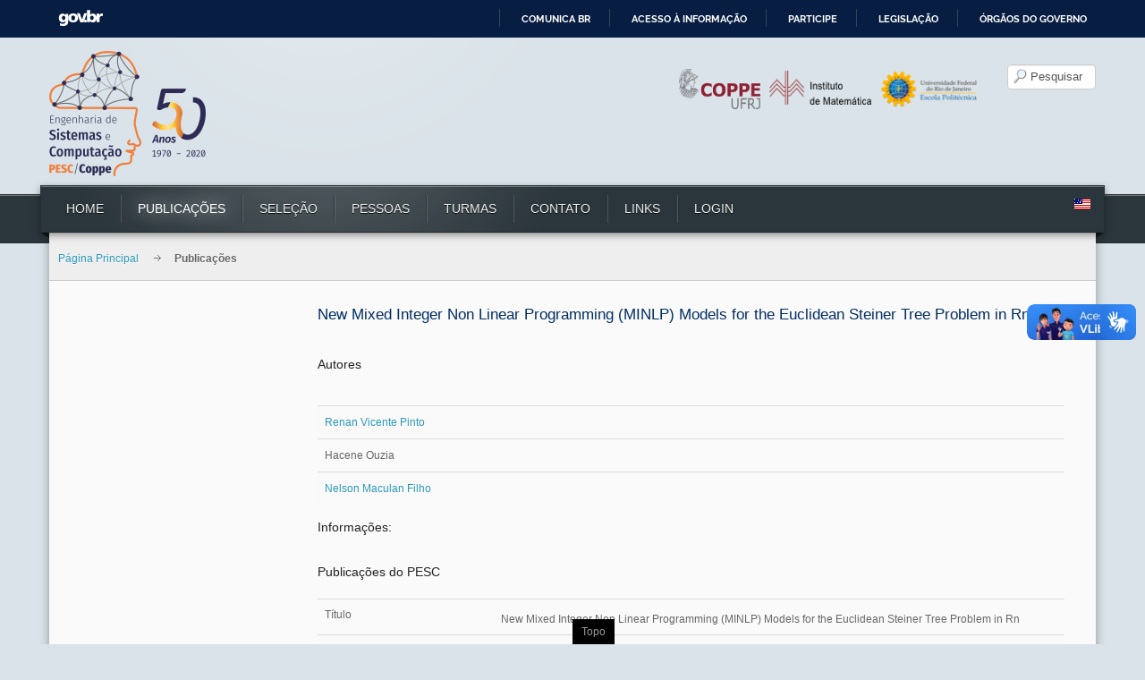

--- FILE ---
content_type: text/html; charset=utf-8
request_url: https://cos.ufrj.br/index.php/pt-BR/publicacoes-pesquisa/details/15/2966
body_size: 12782
content:
<!DOCTYPE html>
<!-- jsn_decor_pro 3.0.5 -->
<html lang="pt-br" dir="ltr">
<head>
		<base href="https://cos.ufrj.br/index.php/pt-BR/publicacoes-pesquisa/details/15/2966" />
	<meta http-equiv="content-type" content="text/html; charset=utf-8" />
	<meta name="generator" content="Joomla! - Open Source Content Management" />
	<title>Publicações do PESC New Mixed Integer Non Linear Programming (MINLP) Models for the Euclidean Steiner Tree Problem in Rn</title>
	<link href="/templates/jsn_decor_pro/favicon.ico" rel="shortcut icon" type="image/vnd.microsoft.icon" />
	<link href="https://cos.ufrj.br/index.php/pt-BR/component/search/?Itemid=343&amp;formid=15&amp;rowid=2966&amp;format=opensearch" rel="search" title="Pesquisar PESC" type="application/opensearchdescription+xml" />
	<link href="/media/system/css/calendar-jos.css" rel="stylesheet" type="text/css"  title="Verde"  media="all" />
	<link href="https://cos.ufrj.br/media/com_fabrik/css/fabrik.css" rel="stylesheet" type="text/css" />
	<link href="/components/com_fabrik/libs/slimbox2/css/slimbox2.css" rel="stylesheet" type="text/css" />
	<link href="https://cos.ufrj.br/components/com_fabrik/views/details/tmpl/Publicacao/custom_css.php?c=15&amp;rowid=2966&amp;view=details&amp;rowid=2966" rel="stylesheet" type="text/css" />
	<link href="/media/jui/css/bootstrap.min.css" rel="stylesheet" type="text/css" />
	<link href="/media/jui/css/bootstrap-responsive.min.css" rel="stylesheet" type="text/css" />
	<link href="/media/jui/css/bootstrap-extended.css" rel="stylesheet" type="text/css" />
	<link href="/plugins/system/jsntplframework/assets/3rd-party/bootstrap/css/bootstrap-frontend.min.css" rel="stylesheet" type="text/css" />
	<link href="/plugins/system/jsntplframework/assets/3rd-party/bootstrap/css/bootstrap-responsive-frontend.min.css" rel="stylesheet" type="text/css" />
	<link href="/templates/system/css/system.css" rel="stylesheet" type="text/css" />
	<link href="/templates/system/css/general.css" rel="stylesheet" type="text/css" />
	<link href="/templates/jsn_decor_pro/css/template.css" rel="stylesheet" type="text/css" />
	<link href="/templates/jsn_decor_pro/css/template_pro.css" rel="stylesheet" type="text/css" />
	<link href="/templates/jsn_decor_pro/css/colors/darkblue.css" rel="stylesheet" type="text/css" />
	<link href="/templates/jsn_decor_pro/css/styles/custom.css" rel="stylesheet" type="text/css" />
	<link href="/templates/jsn_decor_pro/css/jsn_iconlinks.css" rel="stylesheet" type="text/css" />
	<link href="/templates/jsn_decor_pro/css/layouts/jsn_wide.css" rel="stylesheet" type="text/css" />
	<link href="/templates/jsn_decor_pro/css/layouts/jsn_mobile.css" rel="stylesheet" type="text/css" />
	<link href="/templates/jsn_decor_pro/css/custom.css" rel="stylesheet" type="text/css" />
	<link href="/media/system/css/modal.css" rel="stylesheet" type="text/css" />
	<link href="/media/mod_languages/css/template.css" rel="stylesheet" type="text/css" />
	<style type="text/css">
	div.jsn-modulecontainer ul.menu-mainmenu ul,
	div.jsn-modulecontainer ul.menu-mainmenu ul li {
		width: 200px;
	}
	div.jsn-modulecontainer ul.menu-mainmenu ul ul {
		margin-left: 199px;
	}
	#jsn-pos-toolbar div.jsn-modulecontainer ul.menu-mainmenu ul ul {
		margin-right: 199px;
		margin-left : auto
	}
	div.jsn-modulecontainer ul.menu-sidemenu ul,
	div.jsn-modulecontainer ul.menu-sidemenu ul li {
		width: 200px;
	}
	div.jsn-modulecontainer ul.menu-sidemenu > li > ul {
		right: -230px;
		right: -220px\9;
	}
	body.jsn-direction-rtl div.jsn-modulecontainer ul.menu-sidemenu > li > ul {
		left: -230px;
		left: -220px\9;
		right: auto;
	}
	div.jsn-modulecontainer ul.menu-sidemenu ul ul {
		margin-left: 199px;
	}
	</style>
	<script src="/media/system/js/mootools-core.js" type="text/javascript"></script>
	<script src="/media/system/js/core.js" type="text/javascript"></script>
	<script src="/media/system/js/mootools-more.js" type="text/javascript"></script>
	<script src="/media/jui/js/jquery.min.js" type="text/javascript"></script>
	<script src="/media/jui/js/jquery-noconflict.js" type="text/javascript"></script>
	<script src="/media/jui/js/jquery-migrate.min.js" type="text/javascript"></script>
	<script src="/media/jui/js/bootstrap.min.js" type="text/javascript"></script>
	<script src="/media/system/js/calendar.js" type="text/javascript"></script>
	<script src="/media/system/js/calendar-setup.js" type="text/javascript"></script>
	<script src="/plugins/system/jsntplframework/assets/joomlashine/js/noconflict.js" type="text/javascript"></script>
	<script src="/plugins/system/jsntplframework/assets/joomlashine/js/utils.js" type="text/javascript"></script>
	<script src="/templates/jsn_decor_pro/js/jsn_template.js" type="text/javascript"></script>
	<script src="/media/system/js/modal.js" type="text/javascript"></script>
	<script src="/templates/jsn_decor_pro/js/custom.js" type="text/javascript"></script>
	<script type="text/javascript">
Calendar._DN = ["Domingo","Segunda","Ter\u00e7a","Quarta","Quinta","Sexta","S\u00e1bado","Domingo"]; Calendar._SDN = ["Dom","Seg","Ter","Qua","Qui","Sex","S\u00e1b","Dom"]; Calendar._FD = 0; Calendar._MN = ["Janeiro","Fevereiro","Mar\u00e7o","Abril","Maio","Junho","Julho","Agosto","Setembro","Outubro","Novembro","Dezembro"]; Calendar._SMN = ["Jan","Fev","Mar","Abr","Mai","Jun","Jul","Ago","Set","Out","Nov","Dez"]; Calendar._TT = {"INFO":"Sobre o calend\u00e1rio","ABOUT":"DHTML Date\/Time Selector\n(c) dynarch.com 2002-2005 \/ Author: Mihai Bazon\nFor latest version visit: http:\/\/www.dynarch.com\/projects\/calendar\/\nDistributed under GNU LGPL.  See http:\/\/gnu.org\/licenses\/lgpl.html for details.\n\nData da sele\u00e7\u00e3o:\n- Use os bot\u00f5es seta \u00ab e \u00bb para selecionar um ano\n- Use os bot\u00f5es < e > para selecionar o m\u00eas\n- Segure o bot\u00e3o do mouse sobre qualquer um dos bot\u00f5es para sele\u00e7\u00e3o r\u00e1pida.","ABOUT_TIME":"\n\nTime selection:\n- Click on any of the time parts to increase it\n- or Shift-click to decrease it\n- or click and drag for faster selection.","PREV_YEAR":"Clique para mudar para o ano anterior. Mantenha o bot\u00e3o do mouse pressionado para que seja exibida a lista de anos.","PREV_MONTH":"Clique para mudar para o m\u00eas anterior. Mantenha o bot\u00e3o do mouse pressionado para que seja exibida a lista de meses.","GO_TODAY":"Ir para hoje","NEXT_MONTH":"Clique para mudar para o pr\u00f3ximo m\u00eas. Mantenha o bot\u00e3o do mouse pressionado para que seja exibida a lista de meses.","SEL_DATE":"Selecionar data.","DRAG_TO_MOVE":"Arraste para mover","PART_TODAY":" Hoje ","DAY_FIRST":"Exibir %s primeiro","WEEKEND":"0,6","CLOSE":"Fechar","TODAY":"Hoje","TIME_PART":"(Shift-)Clique ou arraste para trocar valor.","DEF_DATE_FORMAT":"%Y-%m-%d","TT_DATE_FORMAT":"%a, %b %e","WK":"Semana","TIME":"Hora:"};
				JSNTemplate.initTemplate({
					templatePrefix			: "jsn_decor_pro_",
					templatePath			: "/templates/jsn_decor_pro",
					enableRTL				: 0,
					enableGotopLink			: 1,
					enableMobile			: 1,
					enableMobileMenuSticky	: 1,
					enableDesktopMenuSticky	: 0,
					responsiveLayout		: ["mobile","wide"]
				});
			
		jQuery(function($) {
			SqueezeBox.initialize({});
			SqueezeBox.assign($('a.modal').get(), {
				parse: 'rel'
			});
		});

		window.jModalClose = function () {
			SqueezeBox.close();
		};
		
		// Add extra modal close functionality for tinyMCE-based editors
		document.onreadystatechange = function () {
			if (document.readyState == 'interactive' && typeof tinyMCE != 'undefined' && tinyMCE)
			{
				if (typeof window.jModalClose_no_tinyMCE === 'undefined')
				{	
					window.jModalClose_no_tinyMCE = typeof(jModalClose) == 'function'  ?  jModalClose  :  false;
					
					jModalClose = function () {
						if (window.jModalClose_no_tinyMCE) window.jModalClose_no_tinyMCE.apply(this, arguments);
						tinyMCE.activeEditor.windowManager.close();
					};
				}
		
				if (typeof window.SqueezeBoxClose_no_tinyMCE === 'undefined')
				{
					if (typeof(SqueezeBox) == 'undefined')  SqueezeBox = {};
					window.SqueezeBoxClose_no_tinyMCE = typeof(SqueezeBox.close) == 'function'  ?  SqueezeBox.close  :  false;
		
					SqueezeBox.close = function () {
						if (window.SqueezeBoxClose_no_tinyMCE)  window.SqueezeBoxClose_no_tinyMCE.apply(this, arguments);
						tinyMCE.activeEditor.windowManager.close();
					};
				}
			}
		};
		jQuery(function($){ $(".hasTooltip").tooltip({"html": true,"container": "body"}); });

/*===  EASY GOOGLE ANALYTICS : START TRACKING CODE  ===*/
	var _gaq = _gaq || [];
	_gaq.push(['_setAccount', 'UA-66839292-1']);
	_gaq.push(['_trackPageview']);

	(function() {
		var ga = document.createElement('script'); ga.type = 'text/javascript'; ga.async = true;
		ga.src = ('https:' == document.location.protocol ? 'https://ssl' : 'http://www') + '.google-analytics.com/ga.js';
		var s = document.getElementsByTagName('script')[0]; s.parentNode.insertBefore(ga, s);
	})();
/*===  EASY GOOGLE ANALYTICS : END TRACKING CODE  ===*/

	</script>
	<script type="text/javascript">
		(function() {
			Joomla.JText.load({"COM_FABRIK_LOADING":"Carregando...","COM_FABRIK_VALIDATING":"Validando","COM_FABRIK_SUCCESS":"Sucesso","COM_FABRIK_NO_REPEAT_GROUP_DATA":"Sem dados","COM_FABRIK_VALIDATION_ERROR":"Erro de valida\u00e7\u00e3o","COM_FABRIK_CONFIRM_DELETE_1":"Tem certeza que deseja excluir este registro?","COM_FABRIK_FORM_SAVED":"Salvar formul\u00e1rio","PLG_ELEMENT_DROPDOWN_ENTER_VALUE_LABEL":"Por favor digite um valor e \/ou r\u00f3tulo","PLG_ELEMENT_FILEUPLOAD_MAX_UPLOAD_REACHED":"You've reached the maximum number of images that can be added to this record","PLG_ELEMENT_FILEUPLOAD_DRAG_FILES_HERE":"Drag files here","PLG_ELEMENT_FILEUPLOAD_UPLOAD_ALL_FILES":"Please ensure you have uploaded all files before submitting the form","PLG_ELEMENT_FILEUPLOAD_RESIZE":"Resize","PLG_ELEMENT_FILEUPLOAD_CROP_AND_SCALE":"Crop and scale","PLG_ELEMENT_FILEUPLOAD_PREVIEW":"Preview","PLG_ELEMENT_FILEUPLOAD_CONFIRM_SOFT_DELETE":"Do you want to remove the file reference from this record?","PLG_ELEMENT_FILEUPLOAD_CONFIRM_HARD_DELETE":"Do you want to delete the file from the server?","PLG_ELEMENT_FILEUPLOAD_FILE_TOO_LARGE_SHORT":"The file size is too large to upload"});
		})();
	</script>
	<link rel="canonical" href="/index.php/pt-BR/publicacoes-pesquisa/details/15/2966" />
	<meta name="viewport" content="width=device-width, initial-scale=1.0, maximum-scale=1.0, user-scalable=no" />

	<!-- html5.js and respond.min.js for IE less than 9 -->
	<!--[if lt IE 9]>
		<script src="http://html5shim.googlecode.com/svn/trunk/html5.js"></script>
		<script src="/plugins/system/jsntplframework/assets/3rd-party/respond/respond.min.js"></script>
	<![endif]-->
	</head>
<body id="jsn-master" class="jsn-textstyle-custom jsn-color-darkblue jsn-direction-ltr jsn-responsive jsn-mobile jsn-joomla-30  center_filter jsn-com-fabrik jsn-view-details jsn-itemid-343">
<div id="barra-brasil" style="background:#7F7F7F; height: 20px; padding:0 0 0 10px;display:block;">
  <ul id="menu-barra-temp" style="list-style:none;">
    <li style="display:inline; float:left;padding-right:10px; margin-right:10px; border-right:1px solid #EDEDED">
        <a href="http://brasil.gov.br" style="font-family:sans,sans-serif; text-decoration:none; color:white;">Portal do Governo Brasileiro</a>
    </li>
  </ul>
</div>
	<a name="top" id="top"></a>
		<div id="jsn-page">
			<div id="jsn-header">
			<div id="jsn-header-inner1">
			<div id="jsn-header-inner2">
				<div id="jsn-logo" class="pull-left">
			<a href="/index.php" title=""><img src="/images/LogosNovos/sitelogo50anos.png" alt="" id="jsn-logo-desktop" /></a>			</div>
			<div id="jsn-headerright" class="pull-right">
							<div id="jsn-pos-top" class="pull-left">
					<div class=" logo-parceiros jsn-modulecontainer"><div class="jsn-modulecontainer_inner"><div class="jsn-modulecontent">
<div  >
	<p><strong><a title="COPPE" href="http://www.coppe.ufrj.br/" target="_blank"><img class="poli-logo" style="width: 91px; height: 45px;" src="/images/logo_coppe.png" alt="COPPE" /></a></strong><strong><a title="Instituto de Matemática" href="http://www.im.ufrj.br/" target="_blank"><img class="im-logo" style="width: 114px; height: 38px; margin-bottom: 3px;" src="/images/logo_im_vetor.png" alt="Instituto de matemática" /></a></strong><a title="Escola Politécnica UFRJ" href="http://www.poli.ufrj.br/" target="_blank"><img class="poli-logo" style="width: 112px; height: 44px;" src="/images/poli.png" alt="Escola Politécnica UFRJ" /></a></p></div><div class="clearbreak"></div></div></div></div><div class=" jsn-modulecontainer"><div class="jsn-modulecontainer_inner"><div class="jsn-modulecontent"><form action="/index.php/pt-BR/publicacoes-pesquisa" method="post">
	<div class="search">
		<label for="mod-search-searchword"></label><input name="searchword" id="mod-search-searchword" maxlength="200"  class="inputbox" type="text" size="8" value="Pesquisar"  onblur="if (this.value=='') this.value='Pesquisar';" onfocus="if (this.value=='Pesquisar') this.value='';" />	<input type="hidden" name="task" value="search" />
	<input type="hidden" name="option" value="com_search" />
	<input type="hidden" name="Itemid" value="1055" />
	</div>
</form>
<div class="clearbreak"></div></div></div></div>
					<div class="clearbreak"></div>
				</div>
							</div>
				<div class="clearbreak"></div>
			</div>
							<div id="jsn-menu">
					<div id="jsn-menu-inner1">
					<div id="jsn-menu-inner2">
					<div id="jsn-menu-inner3">
						<div class="left">&nbsp;</div>
											<div id="jsn-pos-mainmenu">
							<div class=" jsn-modulecontainer"><div class="jsn-modulecontainer_inner"><div class="jsn-modulecontent"><span class="jsn-menu-toggle">Menu</span>
<ul class="menu-mainmenu menu-iconmenu menu-richmenu">
<li  class="first"><a class="jsn-nodescription" href="/index.php/pt-BR/" >
	<span>
		Home	</span>
</a></li><li  class="current active"><a class="jsn-nodescription current" href="/index.php/pt-BR/publicacoes-pesquisa" >
	<span>
		Publicações	</span>
</a></li><li >		<a class="" href="http://www.cos.ufrj.br/selecao" target="_blank" >
			<span>
			Seleção			</span>
		</a>
</li><li ><a class="jsn-nodescription" href="/index.php/pt-BR/organizacao-professor" >
	<span>
		Pessoas	</span>
</a></li><li ><a class="jsn-nodescription" href="/index.php/pt-BR/organizacao-aluno" >
	<span>
		Turmas	</span>
</a></li><li ><a class="jsn-nodescription" href="/index.php/pt-BR/contato" >
	<span>
		Contato	</span>
</a></li><li  class="parent"><a class="jsn-nodescription" href="/index.php/pt-BR/2014-11-07-15-24-59" >
	<span>
		Links	</span>
</a><span class="jsn-menu-toggle"></span><ul><li  class="first">	<a  href="http://www.cos.ufrj.br/index.php/pt-BR/pos-graduacao/calendario-academico-graduacao-3" >
		<span>
		Calendário Acadêmico COPPE		</span>
	</a>
	</li><li ><a class="jsn-nodescription" href="/index.php/pt-BR/2014-11-07-15-24-59/pesc-servicos" >
	<span>
		PESC Serviços	</span>
</a></li><li ><a class="jsn-nodescription" href="/index.php/pt-BR/2014-11-07-15-24-59/agencias-de-formento" >
	<span>
		Agências de Fomento	</span>
</a></li><li ><a class="jsn-nodescription" href="/index.php/pt-BR/2014-11-07-15-24-59/2014-11-07-15-26-45" >
	<span>
		UFRJ	</span>
</a></li><li >		<a class="" href="https://ssp.cos.ufrj.br/" target="_blank" >
			<span>
			Acesso			</span>
		</a>
</li><li  class="last">		<a class="" href="https://repdis.cos.ufrj.br/" target="_blank" >
			<span>
			Representação Discente			</span>
		</a>
</li></ul></li><li  class="last"><a class="jsn-nodescription" href="/index.php/pt-BR/login" >
	<span>
		Login	</span>
</a></li></ul><div class="clearbreak"></div></div></div></div>
						</div>
									<span id="jsn-desktopswitch">
					<a href="#" onclick="javascript: JSNUtils.setTemplateAttribute('jsn_decor_pro_','mobile','no'); return false;"></a>
				</span>
				<span id="jsn-mobileswitch">
					<a href="#" onclick="javascript: JSNUtils.setTemplateAttribute('jsn_decor_pro_','mobile','yes'); return false;"></a>
				</span>
							<div id="jsn-pos-toolbar">
					<div class=" jsn-modulecontainer"><div class="jsn-modulecontainer_inner"><div class="jsn-modulecontent"><div class="mod-languages">

	<ul class="lang-inline">
									<li class="" dir="ltr">
			<a href="/index.php/en/publicacoes-pesquisa">
							<img src="/media/mod_languages/images/us.gif" alt="English version" title="English version" />						</a>
			</li>
				</ul>

</div>
<div class="clearbreak"></div></div></div></div>
				</div>
											<div class="right">&nbsp;</div>
						<div class="clearbreak"></div>
					</div>
					</div>
					</div>
				</div>
				<div class="clearbreak"></div>
						</div>
		</div>
		<div class="clearbreak"></div>
		<div id="jsn-body">
			<div id="jsn-body-inner">
			
		
			<div id="jsn-content" class="jsn-hasleft ">
				<div id="jsn-content_inner1"><div id="jsn-content_inner2"><div id="jsn-content_inner3"><div id="jsn-content_inner4">
					<div id="jsn-content_inner" class="row-fluid">
											<div id="jsn-breadcrumbs">
							<div id="jsn-pos-breadcrumbs" class="">
<div id="jsn-breadcrumbs-inner">
<div id="jsn-breadcrumbs-inner1">
<div id="jsn-breadcrumbs-inner2">
<ul class="breadcrumb ">
<li class="active"><span class="divider"><i class="icon-location" class="hasTooltip" title="Você está aqui: "></i></span></li><li><a href="/index.php/pt-BR/" class="pathway">Página Principal</a></li><li><span class="divider"></span><span>Publicações</span></li></ul>	
</div></div></div></div>
						</div>
										<div id="jsn-pos-content-inner">
											<div id="jsn-maincontent" class="span9 order2 offset3 row-fluid">
							<div id="jsn-maincontent_inner">
								<div id="jsn-centercol">
									<div id="jsn-centercol_inner">
														<div id="jsn-mainbody-content" class=" jsn-hasmainbodybottom jsn-hasmainbody">
											<div id="jsn-mainbody-content-inner1"><div id="jsn-mainbody-content-inner2"><div id="jsn-mainbody-content-inner3"><div id="jsn-mainbody-content-inner4" class="row-fluid">
																								<div id="jsn-mainbody-content-inner" class="span12 order1 "><div id="mainbody-pos-content-inner">
																										<div id="jsn-mainbody">
														<div id="system-message-container">
	</div>

														<div class="page-header">
	        <h1>New Mixed Integer Non Linear Programming (MINLP) Models for the Euclidean Steiner Tree Problem in Rn</h1> 
</div>
<div class="fabrikForm fabrikDetails" id="details_15_2966">	
								
		<div class="fabrikGroup" id="group27" style="">

					<h3 class="legend">
				<span>Autores</span>
			</h3>
		<table class="table table-striped repeatGroupTable">
	<thead>
		<tr>
					<th style="display:none" class="fabrikElementContainer plg-internalid fb_el_tes_publicacao_autorpub___id_ro_0 fabrikHide ">
			id		</th>
												<th  class="fabrikElementContainer plg-databasejoin fb_el_tes_publicacao_autorpub___idautor_ro_0 fabrikRepeatGroup___tes_publicacao_autorpub___idautor  mode-dropdown">
					</th>
								<th style="display:none" class="fabrikElementContainer plg-display fb_el_tes_publicacao_autorpub___url_do_autor_ro_0 fabrikHide ">
			url		</th>
					</tr>
	</thead>
	<tbody>
		
<tr class="fabrikSubGroupElements fabrikSubGroup">
	<td class="fabrikElementContainer plg-internalid fb_el_tes_publicacao_autorpub___id_ro_0 fabrikHide 		">
	<span class="fabrikErrorMessage">


</span>
	<div class="fabrikElement">




		
				<div class="fabrikElementReadOnly" id="tes_publicacao_autorpub___id_ro_0">6911</div>	</div>

		</td>
		<td class="fabrikElementContainer plg-databasejoin fb_el_tes_publicacao_autorpub___idautor_ro_0 fabrikRepeatGroup___tes_publicacao_autorpub___idautor  mode-dropdown span9		">
	<span class="fabrikErrorMessage">


</span>
	<div class="fabrikElement">




		<a target="_blank" href=http://lattes.cnpq.br/7892621687046116>Renan Vicente Pinto<br />

</a>
					</div>

		</td>
		<td class="fabrikElementContainer plg-display fb_el_tes_publicacao_autorpub___url_do_autor_ro_0 fabrikHide 		">
	<span class="fabrikErrorMessage">


</span>
	<div class="fabrikElement">




		
				<div class="fabrikElementReadOnly" id="tes_publicacao_autorpub___url_do_autor_ro_0">
<div id="tes_publicacao_autorpub___url_do_autor_ro_0" class="fabrikinput fabrikElementReadOnly">
	2240,2987,44</div>
</div>	</div>

		</td>
	</tr>

<tr class="fabrikSubGroupElements fabrikSubGroup">
	<td class="fabrikElementContainer plg-internalid fb_el_tes_publicacao_autorpub___id_ro_1 fabrikHide 		">
	<span class="fabrikErrorMessage">


</span>
	<div class="fabrikElement">




		
				<div class="fabrikElementReadOnly" id="tes_publicacao_autorpub___id_ro_1">6912</div>	</div>

		</td>
		<td class="fabrikElementContainer plg-databasejoin fb_el_tes_publicacao_autorpub___idautor_ro_1 fabrikRepeatGroup___tes_publicacao_autorpub___idautor  mode-dropdown span9		">
	<span class="fabrikErrorMessage">


</span>
	<div class="fabrikElement">




		Hacene Ouzia<br />


					</div>

		</td>
		<td class="fabrikElementContainer plg-display fb_el_tes_publicacao_autorpub___url_do_autor_ro_1 fabrikHide 		">
	<span class="fabrikErrorMessage">


</span>
	<div class="fabrikElement">




		
				<div class="fabrikElementReadOnly" id="tes_publicacao_autorpub___url_do_autor_ro_1">
<div id="tes_publicacao_autorpub___url_do_autor_ro_1" class="fabrikinput fabrikElementReadOnly">
	2240,2987,44</div>
</div>	</div>

		</td>
	</tr>

<tr class="fabrikSubGroupElements fabrikSubGroup">
	<td class="fabrikElementContainer plg-internalid fb_el_tes_publicacao_autorpub___id_ro_2 fabrikHide 		">
	<span class="fabrikErrorMessage">


</span>
	<div class="fabrikElement">




		
				<div class="fabrikElementReadOnly" id="tes_publicacao_autorpub___id_ro_2">6913</div>	</div>

		</td>
		<td class="fabrikElementContainer plg-databasejoin fb_el_tes_publicacao_autorpub___idautor_ro_2 fabrikRepeatGroup___tes_publicacao_autorpub___idautor  mode-dropdown span9		">
	<span class="fabrikErrorMessage">


</span>
	<div class="fabrikElement">




		<a target="_blank" href=/index.php/pessoas/details/18/1042-maculan>Nelson Maculan Filho<br />

</a>
					</div>

		</td>
		<td class="fabrikElementContainer plg-display fb_el_tes_publicacao_autorpub___url_do_autor_ro_2 fabrikHide 		">
	<span class="fabrikErrorMessage">


</span>
	<div class="fabrikElement">




		
				<div class="fabrikElementReadOnly" id="tes_publicacao_autorpub___url_do_autor_ro_2">
<div id="tes_publicacao_autorpub___url_do_autor_ro_2" class="fabrikinput fabrikElementReadOnly">
	2240,2987,44</div>
</div>	</div>

		</td>
	</tr>
	</tbody>
</table>
	</div>
	
				<h3>Informações: </h3>				
		<div class="fabrikGroup form-horizontal" id="group26" style="">

					<h3 class="legend">
				<span>Publicações do PESC</span>
			</h3>
		<div class="row-striped">
			<div class="row-fluid fabrikElementContainer" style="display:none"><!-- start element row -->
	<div class=" plg-internalid fb_el_tes_publicacao___id_ro fabrikHide  span12">
	<div class="span3 fabrikLabel">
		id	</div>
	<div class="span9">
		
		<div class="fabrikElement">
				
			<div class="fabrikElementReadOnly" id="tes_publicacao___id_ro">2966</div>		</div>

		

		</div>
</div><!--  end span -->
		</div><!-- end row-fluid -->
				<div class="row-fluid fabrikElementContainer" ><!-- start element row -->
	<div class=" plg-field fb_el_tes_publicacao___titulo_ro  span12">
	<div class="span3 fabrikLabel">
		Título	</div>
	<div class="span9">
		
		<div class="fabrikElement">
				
			<div class="fabrikElementReadOnly" id="tes_publicacao___titulo_ro">New Mixed Integer Non Linear Programming (MINLP) Models for the Euclidean Steiner Tree Problem in Rn</div>		</div>

		

		</div>
</div><!--  end span -->
		</div><!-- end row-fluid -->
				<div class="row-fluid fabrikElementContainer" ><!-- start element row -->
	<div class=" plg-databasejoin fb_el_tes_publicacao___linhapesquisa_ro  mode-dropdown span12">
	<div class="span3 fabrikLabel">
		Linha de pesquisa	</div>
	<div class="span9">
		
		<div class="fabrikElement">
				
			<div class="fabrikElementReadOnly" id="tes_publicacao___linhapesquisa_ro">Otimização<br />

</div>		</div>

		

		</div>
</div><!--  end span -->
		</div><!-- end row-fluid -->
				<div class="row-fluid fabrikElementContainer" ><!-- start element row -->
	<div class=" plg-dropdown fb_el_tes_publicacao___tipo_ro  span12">
	<div class="span3 fabrikLabel">
		Tipo de publicação	</div>
	<div class="span9">
		
		<div class="fabrikElement">
				
			<div class="fabrikElementReadOnly" id="tes_publicacao___tipo_ro">Relatório Técnico</div>		</div>

		

		</div>
</div><!--  end span -->
		</div><!-- end row-fluid -->
				<div class="row-fluid fabrikElementContainer" ><!-- start element row -->
	<div class=" plg-display fb_el_tes_publicacao___registroString_ro  span12">
	<div class="span3 fabrikLabel">
		Número de registro	</div>
	<div class="span9">
		
		<div class="fabrikElement">
				
			<div class="fabrikElementReadOnly" id="tes_publicacao___registroString_ro">
<div id="tes_publicacao___registroString_ro" class="fabrikinput fabrikElementReadOnly">
	ES-769/20</div>
</div>		</div>

		

		</div>
</div><!--  end span -->
		</div><!-- end row-fluid -->
				<div class="row-fluid fabrikElementContainer" ><!-- start element row -->
	<div class=" plg-display fb_el_tes_publicacao___data_ro  span12">
	<div class="span3 fabrikLabel">
		Data	</div>
	<div class="span9">
		
		<div class="fabrikElement">
				
			<div class="fabrikElementReadOnly" id="tes_publicacao___data_ro">
<div id="tes_publicacao___data_ro" class="fabrikinput fabrikElementReadOnly">
	12/2020</div>
</div>		</div>

		

		</div>
</div><!--  end span -->
		</div><!-- end row-fluid -->
				<div class="row-fluid fabrikElementContainer" style="display:none"><!-- start element row -->
	<div class=" plg-field fb_el_tes_publicacao___tituloi_ro fabrikHide  span12">
	<div class="span3 fabrikLabel">
		tituloi	</div>
	<div class="span9">
		
		<div class="fabrikElement">
				
			<div class="fabrikElementReadOnly" id="tes_publicacao___tituloi_ro"><!--  --></div>		</div>

		

		</div>
</div><!--  end span -->
		</div><!-- end row-fluid -->
				<div class="row-fluid fabrikElementContainer" ><!-- start element row -->
	<div class=" plg-textarea fb_el_tes_publicacao___resumo_ro  span12">
	<div class="span3 fabrikLabel">
		Resumo	</div>
	<div class="span9">
		
		<div class="fabrikElement">
				
			<div class="fabrikElementReadOnly" id="tes_publicacao___resumo_ro"><p>Dois novos modelos de programação não-linear inteira-mista para o Problema Euclidiano da Árvore de Steiner (ESTP) em Rn são apresentados neste trabalho. A novidade desses novos modelos está associada à introdução de restrições que representam cones de segunda ordem, evitando o problema da não-diferenciabilidade da relaxação contínua dos modelos, que aparecem em outras publicações. Resultados computacionais utilizando o software XPRESS trouxeram uma maneira efetiva para resolver problemas ESTP em n dimensões.</p>
<p>Palavras chaves: Programação (Otimização) Inteira, Problema Euclidiano da Árvore de Steiner, Modelos Não-Lineares de Otimização, Cones de Segunda Ordem. </p>
<p> </p></div>		</div>

		

		</div>
</div><!--  end span -->
		</div><!-- end row-fluid -->
				<div class="row-fluid fabrikElementContainer" ><!-- start element row -->
	<div class=" plg-textarea fb_el_tes_publicacao___resumoingles_ro  span12">
	<div class="span3 fabrikLabel">
		Abstract	</div>
	<div class="span9">
		
		<div class="fabrikElement">
				
			<div class="fabrikElementReadOnly" id="tes_publicacao___resumoingles_ro"><p>Two new Mixed Integer Non Linear Programming (MINLP) models for the Euclidean Steiner Tree Problem in Rn will be presented in this work. The novelty of these models is the introduction of constraints that represent second-order cones, avoiding the problem of non-diffrentiability of continuous relaxation, which appears in other models. Computational results using the XPRESS software provided a more effctive way to solve the Euclidean Steiner Tree Problem in Rn.</p>
<p>Keywords: Integer Programming, Euclidean Steiner tree problem, Steiner tree, Nonlinear optimization models, Mixed integer nonlinear optimization, Continuous relaxation, Second order cones.</p></div>		</div>

		

		</div>
</div><!--  end span -->
		</div><!-- end row-fluid -->
				<div class="row-fluid fabrikElementContainer" ><!-- start element row -->
	<div class=" plg-fileupload fb_el_tes_publicacao___uploadPath_ro  span12">
	<div class="span3 fabrikLabel">
		Arquivo	</div>
	<div class="span9">
		
		<div class="fabrikElement">
				
			<div class="fabrikElementReadOnly" id="tes_publicacao___uploadPath_ro"><div class="fabrikSubElementContainer">

<a target="_blank" class="download-archive fabrik-filetype-pdf" title="2966.pdf"
	href="https://cos.ufrj.br/uploadfile/publicacao/2966.pdf">

			2966.pdf		</a>
</div></div>		</div>

		

		</div>
</div><!--  end span -->
		</div><!-- end row-fluid -->
				<div class="row-fluid fabrikElementContainer" style="display:none"><!-- start element row -->
	<div class=" plg-field fb_el_tes_publicacao___url_ro fabrikHide  span12">
	<div class="span3 fabrikLabel">
		url	</div>
	<div class="span9">
		
		<div class="fabrikElement">
				
			<div class="fabrikElementReadOnly" id="tes_publicacao___url_ro"><!--  --></div>		</div>

		

		</div>
</div><!--  end span -->
		</div><!-- end row-fluid -->
	</div>
	</div>
</div>
													</div>
																										<div id="jsn-pos-mainbody-bottom" class="jsn-modulescontainer jsn-horizontallayout jsn-modulescontainer1 row-fluid">
														<div class=" jsn-modulecontainer span12"><div class="jsn-modulecontainer_inner"><div class="jsn-modulecontent"><!-- BEGIN: Custom advanced (www.pluginaria.com) -->
<FORM><INPUT style:"float:right"; Type="button" VALUE="Voltar" onClick="history.go(-1);return true;" class="btn voltar"></FORM>
<!-- END: Custom advanced (www.pluginaria.com) -->
<div class="clearbreak"></div></div></div></div>
													</div>
																									</div></div>
										        											</div></div></div></div>
										</div>
													</div>
								</div>
							</div>
							<div class="clearbreak"></div>
						</div>
							<div id="jsn-leftsidecontent" class="span3 order1 offset-12">
						<div id="jsn-leftsidecontent_inner">
							<div id="jsn-pos-left">
								<div class="lightbox-2 jsn-modulecontainer"><div class="jsn-modulecontainer_inner"><div><div><h3 class="jsn-moduletitle"><span class="jsn-moduleicon">Menu principal</span></h3><div class="jsn-modulecontent"><span class="jsn-menu-toggle">Menu</span>
<ul class="menu-sidemenu menu-iconmenu menu-richmenu">
<li  class="first"><a class="jsn-nodescription" href="/index.php/pt-BR/noticias" >
	<span>
		Notícias	</span>
</a></li><li ><a class="jsn-nodescription" href="/index.php/pt-BR/seminarios-pesc-new" >
	<span>
		Seminários PESC 2025	</span>
</a></li><li ><a class="jsn-nodescription" href="/index.php/pt-BR/eventos-mes" >
	<span>
		Eventos	</span>
</a></li><li ><a class="jsn-nodescription" href="/index.php/pt-BR/localizacao-e-contato" >
	<span>
		Localização e Contato	</span>
</a></li><li ><a class="jsn-nodescription" href="/index.php/pt-BR/telefones-do-pesc" >
	<span>
		Telefones do PESC	</span>
</a></li><li ><a class="jsn-nodescription" href="/index.php/pt-BR/academico" >
	<span>
		Acadêmico	</span>
</a></li><li ><a class="jsn-nodescription" href="/index.php/pt-BR/faqfreq" >
	<span>
		FAQ - Perguntas Mais Frequentes	</span>
</a></li><li ><a class="jsn-nodescription" href="/index.php/pt-BR/sobre-o-pesc" >
	<span>
		Sobre o PESC	</span>
</a></li><li ><a class="jsn-nodescription" href="/index.php/pt-BR/sobre-o-pesc-6" >
	<span>
		Coordenação	</span>
</a></li><li ><a class="jsn-nodescription" href="/index.php/pt-BR/rep-discenten" >
	<span>
		Representação Discente	</span>
</a></li><li ><a class="jsn-nodescription" href="/index.php/pt-BR/logo-pesc" >
	<span>
		Logo PESC	</span>
</a></li><li ><a class="jsn-nodescription" href="/index.php/pt-BR/laboratorios" >
	<span>
		Laboratórios	</span>
</a></li><li ><a class="jsn-nodescription" href="/index.php/pt-BR/areas-de-pesquisa-pesquisa" >
	<span>
		Áreas de Pesquisa	</span>
</a></li><li ><a class="jsn-nodescription" href="/index.php/pt-BR/areas-interdisciplinares" >
	<span>
		Áreas Interdisciplinares	</span>
</a></li><li  class="parent"><a class="jsn-nodescription" href="/index.php/pt-BR/pos-graduacao" >
	<span>
		Pós-Graduação	</span>
</a><span class="jsn-menu-toggle"></span><ul><li  class="first"><a class="jsn-nodescription" href="/index.php/pt-BR/pos-graduacao/sobre-o-mestrado-3" >
	<span>
		Sobre o Mestrado	</span>
</a></li><li ><a class="jsn-nodescription" href="/index.php/pt-BR/pos-graduacao/sobre-o-doutorado-3" >
	<span>
		Sobre o Doutorado	</span>
</a></li><li ><a class="jsn-nodescription" href="/index.php/pt-BR/pos-graduacao/calendario-academico-graduacao-3" >
	<span>
		Calendário Acadêmico	</span>
</a></li><li  class="last"><a class="jsn-nodescription" href="/index.php/pt-BR/pos-graduacao/disciplinas-3" >
	<span>
		Disciplinas	</span>
</a></li></ul></li><li  class="parent"><a class="jsn-nodescription" href="/index.php/pt-BR/graduacao-heading" >
	<span>
		Graduação	</span>
</a><span class="jsn-menu-toggle"></span><ul><li  class="first"><a class="jsn-nodescription" href="/index.php/pt-BR/graduacao-heading/sobre-o-menu-3" >
	<span>
		Sobre o Curso	</span>
</a></li><li ><a class="jsn-nodescription" href="/index.php/pt-BR/graduacao-heading/grade-horaria-3" >
	<span>
		Grade Horária	</span>
</a></li><li >		<a class="" href="https://www.poli.ufrj.br/ensino/graduacao/calendarios/" target="_blank" >
			<span>
			Calendário Acadêmico			</span>
		</a>
</li><li ><a class="jsn-nodescription" href="/index.php/pt-BR/graduacao-heading/disciplinas-graduacao-3" >
	<span>
		Disciplinas	</span>
</a></li><li  class="last">	<a href="/" >
		<span>
		Notícias		</span>
	</a>
	</li></ul></li></ul><div class="clearbreak"></div></div></div></div></div></div>
							</div>
						</div>
					</div>
						</div>
			</div></div></div></div></div>
		</div>
					</div>
		</div>
		<div class="clearbreak"></div>
				<div id="jsn-footer">
				<div id="jsn-footer-inner">
				<div id="jsn-footermodules" class="jsn-modulescontainer jsn-modulescontainer1 row-fluid">
								<div id="jsn-pos-footer" class="span12">
						<div class=" jsn-modulecontainer"><div class="jsn-modulecontainer_inner"><div class="jsn-modulecontent">
<div  >
	<p>© 2015 PESC/COPPE - <span id="result_box" class="short_text" lang="en" tabindex="-1"><span class="hps">Programa de Engenharia de Sistemas e Computação</span></span></p>
<p>Avenida Horácio Macedo 2030, Centro de Tecnologia, Bloco H, sala 319 <br />Cidade Universitária - CEP: 21941-914 </p>
<p><span style="font-size: 12.16px;">Correspondências: Caixa postal</span><span id="result_box" class="short_text" lang="en" style="font-size: 12.16px;" tabindex="-1"></span><span style="font-size: 12.16px;">:</span><span style="font-size: 12.16px; line-height: 1.3em;"> 68511 - </span><span style="font-size: 12.16px;">CEP:</span><span style="font-size: 12.16px; line-height: 1.3em;"> 21941-972</span></p>
<p>Rio de Janeiro - RJ - Brasil</p>
<p>Telefone: +55 21 3938-8672</p>
<p>Horário de atendimento da Secretaria: 2ª a 6ª de 7:00 às 16:00 horas (exceto feriados escolares)</p></div><div class="clearbreak"></div></div></div></div>
					</div>
								<div class="clearbreak"></div>
				</div>
				</div>
			</div>
			</div>
			<a id="jsn-gotoplink" href="/index.php/pt-BR/publicacoes-pesquisa/details/15/2966#top">
			<span>Topo</span>
		</a>
	
<script defer="defer" src="//barra.brasil.gov.br/barra_2.0.js" type="text/javascript"></script>
<script>
            setTimeout(function(){
            jQuery.ajaxSetup({
  cache: true
});
				 jQuery.getScript( "https://cos.ufrj.br/media/com_fabrik/js/lib/require/require.js", function() {
				
define('jquery', [], function() {
			return jQuery;
		});
define('moment', [], function() {
			return moment;
		});
requirejs.config(
{"baseUrl":"https:\/\/cos.ufrj.br\/","paths":{"fab":"media\/com_fabrik\/js\/dist","lib":"media\/com_fabrik\/js\/lib","element":"plugins\/fabrik_element","list":"plugins\/fabrik_list","form":"plugins\/fabrik_form","cron":"plugins\/fabrik_cron","viz":"plugins\/fabrik_visualization","admin":"administrator\/components\/com_fabrik\/views","adminfields":"administrator\/components\/com_fabrik\/models\/fields","jQueryUI":"media\/com_fabrik\/js\/lib\/jquery-ui\/jquery-ui","chosen":"media\/jui\/js\/chosen.jquery.min","ajaxChosen":"media\/jui\/js\/ajax-chosen.min","punycode":"media\/system\/js\/punycode"},"shim":{"fab\/fabrik":{"deps":["fab\/utils","jquery","fab\/mootools-ext","lib\/Event.mock"]},"fab\/autocomplete-bootstrap":{"deps":["fab\/fabrik"]},"jQueryUI":{"deps":["jquery"]},"fabrik\/form":{"deps":["fab\/element","lib\/form_placeholder\/Form.Placeholder"]},"element\/field\/field-min":{"deps":[]},"element\/fileupload\/fileupload-min":{"deps":[]}},"waitSeconds":30}
);


requirejs(['fab/chosen-loader', 'fab/fabrik', 'fab/tipsBootStrapMock'], function (Chosen, Fabrik, FloatingTips) {
	Fabrik.liveSite = 'https://cos.ufrj.br/';
	Fabrik.package = 'fabrik';
	Fabrik.debug = false;
	Fabrik.jLayouts = {"dbjoin_popupform":"\r\n<div id=\"dbjoin_popupform\" class=\"fabrikWindow modal\">\r\n\t<div class=\"modal-header\">\r\n\t\t<h3 class=\"handlelabel draggable\" data-role=\"title\">\r\n\t\t\t\t\t<\/h3>\r\n\t\t\t\t\t<a class=\"expand\" href=\"#\" data-role=\"expand\">\r\n\t\t\t\t<span class=\"icon-full-screen icon-expand\"><\/span>\r\n\t\t\t<\/a>\r\n\t\t\t\t<a href=\"#\" class=\"closeFabWin\" data-role=\"close\">\r\n\t\t\t<span class=\"icon-cancel icon-remove-sign\"><\/span>\r\n\t\t<\/a>\r\n\t<\/div>\r\n\t<div class=\"contentWrapper\">\r\n\t\t<div class=\"itemContent\">\r\n\t\t\t<div class=\"itemContentPadder\">\r\n\t\t\t\t\t\t\t<\/div>\r\n\t\t<\/div>\r\n\t<\/div>\r\n\t\t\t<div class=\"bottomBar modal-footer\">\r\n\t\t\t\t\t<\/div>\r\n\t\t\t\t<div class=\"ui-resizable-n ui-resizable-handle\"><\/div>\r\n\t\t<div class=\"ui-resizable-s ui-resizable-handle\"><\/div>\r\n\t\t<div class=\"ui-resizable-e ui-resizable-handle\"><\/div>\r\n\t\t<div class=\"ui-resizable-w ui-resizable-handle\"><\/div>\r\n\t\t<div class=\"ui-resizable-nw ui-resizable-handle\"><\/div>\r\n\t\t<div class=\"ui-resizable-ne ui-resizable-handle\"><\/div>\r\n\t\t<div class=\"ui-resizable-se ui-resizable-handle\"><\/div>\r\n\t\t<div class=\"ui-resizable-sw ui-resizable-handle\"><\/div>\r\n\t<\/div>\r\n","modal-close":"<a href=\"#\" class=\"closeFabWin\" data-role=\"close\">\r\n\t<span class=\"icon-cancel icon-remove-sign\"><\/span>\r\n<\/a>","icon-expand":"<i data-isicon=\"true\" class=\"icon-expand\" ><\/i>","icon-full-screen":"<i data-isicon=\"true\" class=\"icon-out-2 icon-fullscreen\" ><\/i>"};

	Fabrik.bootstrapped = true;
	Fabrik.tips = new FloatingTips('.fabrikTip', {"tipfx":"Fx.Transitions.linear.easeIn","duration":"500","distance":50,"fadein":false});
	Fabrik.addEvent('fabrik.list.updaterows', function () {
		// Reattach new tips after list redraw
		Fabrik.tips.attach('.fabrikTip');
	});
	Fabrik.addEvent('fabrik.plugin.inlineedit.editing', function () {
		Fabrik.tips.hideAll();
	});
	Fabrik.addEvent('fabrik.list.inlineedit.setData', function () {
		Fabrik.tips.attach('.fabrikTip');
	});
	Fabrik.addEvent('fabrik.form.loaded', function () {
		Fabrik.tips.attach('.fabrikTip');
	});
	Fabrik.addEvent('fabrik.list.loaded', function () {
		Fabrik.tips.attach('.fabrikTip');
	});
});


requirejs(['https://cos.ufrj.br/components/com_fabrik/libs/slimbox2/js/slimbox2.js'], function () {

});


window.addEvent('fabrik.loaded', function() {
  $$('a.fabrikWin').each(function(el, i) {
    el.addEvent('click', function(e) {
    	var opts = {"id":"fabwin","title":"Pesquisa avan\u00e7ada","loadMethod":"xhr","minimizable":false,"collapsible":true,"width":500,"height":150};
    	e.stop();
      opts2 = JSON.decode(el.get('rel'));
      opts = Object.merge(opts, opts2 || {});
      opts.contentURL = el.href;
      if (opts.id === 'fabwin') {
      	opts.id += i;
      }
      Fabrik.getWindow(opts);
    });
  });
});
requirejs(['lib/mcl/CANVAS', 'lib/mcl/CanvasItem', 'lib/mcl/Cmorph', 'lib/mcl/Layer', 'lib/mcl/LayerHash', 'lib/mcl/Thread'], function () {

});


requirejs(['fab/tipsBootStrapMock', 'fab/form', 'fab/fabrik', 'fab/window', 'lib/form_placeholder/Form.Placeholder', 'fab/form-submit', 'fab/element', 'element/internalid/internalid-min', 'fab/elementlist', 'element/dropdown/dropdown-min', 'element/databasejoin/databasejoin-min', 'element/display/display-min', 'element/user/user-min', 'element/field/field-min', 'element/calc/calc-min', 'element/textarea/textarea-min', 'element/fileupload/fileupload-min'], function (FloatingTips, FbForm, Fabrik, Window, Placeholder, FormSubmit, Element, ElementInternalid, ElementList, ElementDropdown, ElementDatabasejoin, ElementDisplay, ElementUser, ElementField, ElementCalc, ElementTextarea, ElementFileupload) {
		var details_15_2966 = new FbForm(15, {"admin":false,"ajax":false,"ajaxValidation":false,"lang":"pt-BR","toggleSubmit":false,"showLoader":false,"primaryKey":"tes_publicacao___id","error":"Valida\u00e7\u00e3o falhou!","pages":{"0":[27,26]},"plugins":[],"multipage_save":0,"editable":false,"print":false,"start_page":0,"inlineMessage":false,"rowid":"2966","listid":15,"images":{"alert":"icon-warning ","action_check":"https:\/\/cos.ufrj.br\/media\/com_fabrik\/images\/action_check.png","ajax_loader":"<i data-isicon=\"true\" class=\"icon-spinner icon-spin\" ><\/i>"},"fabrik_window_id":"","submitOnEnter":false,"hiddenGroup":{"27":false,"26":false},"maxRepeat":{"27":0,"26":0},"minRepeat":{"27":1,"26":1},"showMaxRepeats":{"27":false,"26":false},"minMaxErrMsg":{"27":"","26":""},"numRepeatEls":{"27":"","26":""},"join_group_ids":{"40":27},"group_repeats":{"27":"1"},"group_joins_ids":[],"group_pk_ids":{"27":"tes_publicacao_autorpub___id"},"group_join_ids":{"27":40},"group_copy_element_values":{"27":false},"group_repeat_intro":{"27":""}});
		Fabrik.addBlock('details_15_2966', details_15_2966);
	details_15_2966.addElements(
{"27":[["FbInternalId","tes_publicacao_autorpub___id_ro_0",{"repeatCounter":0,"editable":false,"value":"6911","label":"id","defaultVal":"","inRepeatGroup":true,"fullName":"tes_publicacao_autorpub___id","watchElements":[],"canRepeat":true,"isGroupJoin":true,"mustValidate":false,"validations":false,"joinid":40}],["FbInternalId","tes_publicacao_autorpub___id_ro_1",{"repeatCounter":1,"editable":false,"value":"6912","label":"id","defaultVal":"","inRepeatGroup":true,"fullName":"tes_publicacao_autorpub___id","watchElements":[],"canRepeat":true,"isGroupJoin":true,"mustValidate":false,"validations":false,"joinid":40}],["FbInternalId","tes_publicacao_autorpub___id_ro_2",{"repeatCounter":2,"editable":false,"value":"6913","label":"id","defaultVal":"","inRepeatGroup":true,"fullName":"tes_publicacao_autorpub___id","watchElements":[],"canRepeat":true,"isGroupJoin":true,"mustValidate":false,"validations":false,"joinid":40}],["FbDropdown","tes_publicacao_autorpub___papel_ro_0",{"repeatCounter":0,"editable":false,"value":["AUT"],"label":"Tipo","defaultVal":[],"inRepeatGroup":true,"fullName":"tes_publicacao_autorpub___papel","watchElements":[],"canRepeat":true,"isGroupJoin":true,"mustValidate":false,"validations":false,"joinid":40,"allowadd":false,"data":{"AUT":"Autor","ORI":"Orientador","COO":"Co-orientador","EDI":"Editor"},"multiple":false,"advanced":false}],["FbDropdown","tes_publicacao_autorpub___papel_ro_1",{"repeatCounter":1,"editable":false,"value":["AUT"],"label":"Tipo","defaultVal":[],"inRepeatGroup":true,"fullName":"tes_publicacao_autorpub___papel","watchElements":[],"canRepeat":true,"isGroupJoin":true,"mustValidate":false,"validations":false,"joinid":40,"allowadd":false,"data":{"AUT":"Autor","ORI":"Orientador","COO":"Co-orientador","EDI":"Editor"},"multiple":false,"advanced":false}],["FbDropdown","tes_publicacao_autorpub___papel_ro_2",{"repeatCounter":2,"editable":false,"value":["AUT"],"label":"Tipo","defaultVal":[],"inRepeatGroup":true,"fullName":"tes_publicacao_autorpub___papel","watchElements":[],"canRepeat":true,"isGroupJoin":true,"mustValidate":false,"validations":false,"joinid":40,"allowadd":false,"data":{"AUT":"Autor","ORI":"Orientador","COO":"Co-orientador","EDI":"Editor"},"multiple":false,"advanced":false}],["FbDatabasejoin","tes_publicacao_autorpub___idautor_ro_0",{"repeatCounter":0,"editable":false,"value":["Renan Vicente Pinto"],"label":"tes_publicacao_autor___nome","defaultVal":"","inRepeatGroup":true,"fullName":"tes_publicacao_autorpub___idautor","watchElements":[],"canRepeat":true,"isGroupJoin":true,"mustValidate":false,"validations":true,"joinid":40,"id":"298","modalId":"dbjoin_popupform","key":"tes_publicacao_autor___id","formid":"15","listid":"13","listRef":"_com_fabrik_13","popupform":13,"windowwidth":360,"displayType":"dropdown","show_please_select":true,"showDesc":false,"autoCompleteOpts":null,"allowadd":true,"listName":"tes_publicacao","isJoin":false,"advanced":false,"observe":[],"changeEvent":"change"}],["FbDatabasejoin","tes_publicacao_autorpub___idautor_ro_1",{"repeatCounter":1,"editable":false,"value":["Hacene Ouzia"],"label":"tes_publicacao_autor___nome","defaultVal":"","inRepeatGroup":true,"fullName":"tes_publicacao_autorpub___idautor","watchElements":[],"canRepeat":true,"isGroupJoin":true,"mustValidate":false,"validations":true,"joinid":40,"id":"298","modalId":"dbjoin_popupform","key":"tes_publicacao_autor___id","formid":"15","listid":"13","listRef":"_com_fabrik_13","popupform":13,"windowwidth":360,"displayType":"dropdown","show_please_select":true,"showDesc":false,"autoCompleteOpts":null,"allowadd":true,"listName":"tes_publicacao","isJoin":false,"advanced":false,"observe":[],"changeEvent":"change"}],["FbDatabasejoin","tes_publicacao_autorpub___idautor_ro_2",{"repeatCounter":2,"editable":false,"value":["Nelson Maculan Filho"],"label":"tes_publicacao_autor___nome","defaultVal":"","inRepeatGroup":true,"fullName":"tes_publicacao_autorpub___idautor","watchElements":[],"canRepeat":true,"isGroupJoin":true,"mustValidate":false,"validations":true,"joinid":40,"id":"298","modalId":"dbjoin_popupform","key":"tes_publicacao_autor___id","formid":"15","listid":"13","listRef":"_com_fabrik_13","popupform":13,"windowwidth":360,"displayType":"dropdown","show_please_select":true,"showDesc":false,"autoCompleteOpts":null,"allowadd":true,"listName":"tes_publicacao","isJoin":false,"advanced":false,"observe":[],"changeEvent":"change"}],["FbDisplay","tes_publicacao_autorpub___url_do_autor_ro_0",{"repeatCounter":0,"editable":false,"value":"2240,2987,44","label":"url","defaultVal":"2240,2987,44","inRepeatGroup":true,"fullName":"tes_publicacao_autorpub___url_do_autor","watchElements":[],"canRepeat":true,"isGroupJoin":true,"mustValidate":false,"validations":false,"joinid":40}],["FbDisplay","tes_publicacao_autorpub___url_do_autor_ro_1",{"repeatCounter":1,"editable":false,"value":"2240,2987,44","label":"url","defaultVal":"2240,2987,44","inRepeatGroup":true,"fullName":"tes_publicacao_autorpub___url_do_autor","watchElements":[],"canRepeat":true,"isGroupJoin":true,"mustValidate":false,"validations":false,"joinid":40}],["FbDisplay","tes_publicacao_autorpub___url_do_autor_ro_2",{"repeatCounter":2,"editable":false,"value":"2240,2987,44","label":"url","defaultVal":"2240,2987,44","inRepeatGroup":true,"fullName":"tes_publicacao_autorpub___url_do_autor","watchElements":[],"canRepeat":true,"isGroupJoin":true,"mustValidate":false,"validations":false,"joinid":40}]],"26":[["FbInternalId","tes_publicacao___id_ro",{"repeatCounter":0,"editable":false,"value":"2966","label":"id","defaultVal":"","inRepeatGroup":false,"fullName":"tes_publicacao___id","watchElements":[],"canRepeat":false,"isGroupJoin":false,"mustValidate":false,"validations":false,"joinid":0}],["FbField","tes_publicacao___titulo_ro",{"repeatCounter":0,"editable":false,"value":"New Mixed Integer Non Linear Programming (MINLP) Models for the Euclidean Steiner Tree Problem in Rn","label":"T\u00edtulo","defaultVal":"","inRepeatGroup":false,"fullName":"tes_publicacao___titulo","watchElements":[],"canRepeat":false,"isGroupJoin":false,"mustValidate":false,"validations":true,"joinid":0,"use_input_mask":false,"input_mask":"","geocomplete":false,"mapKey":false}],["FbDatabasejoin","tes_publicacao___linhapesquisa_ro",{"repeatCounter":0,"editable":false,"value":["Otimiza\u00e7\u00e3o"],"label":"tes_linhas_pesquisa___abreviado","defaultVal":"","inRepeatGroup":false,"fullName":"tes_publicacao___linhapesquisa","watchElements":[],"canRepeat":false,"isGroupJoin":false,"mustValidate":false,"validations":true,"joinid":0,"id":"281","modalId":"dbjoin_popupform","key":"tes_linhas_pesquisa___sigla","formid":"15","listid":"24","listRef":"_com_fabrik_24","popupform":24,"windowwidth":360,"displayType":"dropdown","show_please_select":true,"showDesc":false,"autoCompleteOpts":null,"allowadd":false,"listName":"tes_publicacao","isJoin":false,"advanced":false,"observe":[],"changeEvent":"change"}],["FbDropdown","tes_publicacao___tipo_ro",{"repeatCounter":0,"editable":false,"value":["A_RELTEC"],"label":"Tipo de publica\u00e7\u00e3o","defaultVal":["Por favor selecione"],"inRepeatGroup":false,"fullName":"tes_publicacao___tipo","watchElements":[],"canRepeat":false,"isGroupJoin":false,"mustValidate":true,"validations":true,"joinid":0,"allowadd":false,"data":{"A_RELTEC":"Relat\u00f3rio T\u00e9cnico","B_TESED":"Tese de Doutorado","C_DISSM":"Disserta\u00e7\u00e3o de Mestrado","D_ARTREV":"Artigo em Revista","E_ARTCON":"Artigo em Congresso","Por favor selecione":"Por favoar selecione"},"multiple":false,"advanced":false}],["FbDisplay","tes_publicacao___registroString_ro",{"repeatCounter":0,"editable":false,"value":"ES-769\/20","label":"N\u00famero de registro","defaultVal":"ES-769\/20","inRepeatGroup":false,"fullName":"tes_publicacao___registroString","watchElements":[],"canRepeat":false,"isGroupJoin":false,"mustValidate":false,"validations":false,"joinid":0}],["FbDisplay","tes_publicacao___data_ro",{"repeatCounter":0,"editable":false,"value":"12\/2020","label":"Data","defaultVal":"12\/2020","inRepeatGroup":false,"fullName":"tes_publicacao___data","watchElements":[],"canRepeat":false,"isGroupJoin":false,"mustValidate":false,"validations":false,"joinid":0}],["FbField","tes_publicacao___tituloi_ro",{"repeatCounter":0,"editable":false,"value":"","label":"tituloi","defaultVal":"","inRepeatGroup":false,"fullName":"tes_publicacao___tituloi","watchElements":[],"canRepeat":false,"isGroupJoin":false,"mustValidate":false,"validations":false,"joinid":0,"use_input_mask":false,"input_mask":"","geocomplete":false,"mapKey":false}],["FbTextarea","tes_publicacao___resumo_ro",{"repeatCounter":0,"editable":false,"value":"<p>Dois novos modelos de programa\u00e7\u00e3o n\u00e3o-linear inteira-mista para o Problema Euclidiano da \u00c1rvore de Steiner (ESTP) em Rn s\u00e3o apresentados neste trabalho. A novidade desses novos modelos est\u00e1 associada \u00e0 introdu\u00e7\u00e3o de restri\u00e7\u00f5es que representam cones de segunda ordem, evitando o problema da n\u00e3o-diferenciabilidade da relaxa\u00e7\u00e3o cont\u00ednua dos modelos, que aparecem em outras publica\u00e7\u00f5es. Resultados computacionais utilizando o software XPRESS trouxeram uma maneira efetiva para resolver problemas ESTP em n dimens\u00f5es.<\/p>\r\n<p>Palavras chaves: Programa\u00e7\u00e3o (Otimiza\u00e7\u00e3o) Inteira, Problema Euclidiano da \u00c1rvore de Steiner, Modelos N\u00e3o-Lineares de Otimiza\u00e7\u00e3o, Cones de Segunda Ordem.\u00a0<\/p>\r\n<p>\u00a0<\/p>","label":"Resumo","defaultVal":"","inRepeatGroup":false,"fullName":"tes_publicacao___resumo","watchElements":[],"canRepeat":false,"isGroupJoin":false,"mustValidate":false,"validations":true,"joinid":0,"max":"255","maxType":"char","wysiwyg":true,"deleteOverflow":true,"htmlId":"tes_publicacao___resumo_ro"}],["FbTextarea","tes_publicacao___resumoingles_ro",{"repeatCounter":0,"editable":false,"value":"<p>Two new Mixed Integer Non Linear Programming (MINLP) models for the Euclidean Steiner Tree Problem in Rn will be presented in this work. The novelty of these models is the introduction of constraints that represent second-order cones, avoiding the problem of non-diffrentiability of continuous relaxation, which appears in other models. Computational results using the XPRESS software provided a more effctive way to solve the Euclidean Steiner Tree Problem in Rn.<\/p>\r\n<p>Keywords: Integer Programming, Euclidean Steiner tree problem, Steiner tree, Nonlinear optimization models, Mixed integer nonlinear optimization, Continuous relaxation, Second order cones.<\/p>","label":"Abstract","defaultVal":"","inRepeatGroup":false,"fullName":"tes_publicacao___resumoingles","watchElements":[],"canRepeat":false,"isGroupJoin":false,"mustValidate":false,"validations":true,"joinid":0,"max":"255","maxType":"char","wysiwyg":true,"deleteOverflow":true,"htmlId":"tes_publicacao___resumoingles_ro"}],["FbFileUpload","tes_publicacao___uploadPath_ro",{"repeatCounter":0,"editable":false,"value":"\/uploadfile\/publicacao\/2966.pdf","label":"Arquivo","defaultVal":"","inRepeatGroup":false,"fullName":"tes_publicacao___uploadPath","watchElements":[],"canRepeat":false,"isGroupJoin":false,"mustValidate":false,"validations":true,"joinid":0,"id":"290","elid":"290","defaultImage":"","folderSelect":"0","quality":0,"dir":"\/var\/www\/html\/cos\/\/uploadfile\/publicacao","ajax_upload":false,"ajax_runtime":"html5,html4","ajax_silverlight_path":"https:\/\/cos.ufrj.br\/plugins\/fabrik_element\/fileupload\/lib\/plupload\/js\/plupload.flash.swf","ajax_flash_path":"https:\/\/cos.ufrj.br\/plugins\/fabrik_element\/fileupload\/lib\/plupload\/js\/plupload.flash.swf","max_file_size":40000,"device_capture":0,"ajax_chunk_size":0,"filters":[{"title":"Allowed files","extensions":"pdf"}],"crop":false,"canvasSupport":true,"modalId":"fileupload-modal-tes_publicacao___uploadPath_ro-widget-mocha","elementName":"tes_publicacao___uploadPath","cropwidth":200,"cropheight":100,"ajax_max":1,"dragdrop":true,"previewButton":"<i data-isicon=\"true\" class=\"icon-picture \" ><\/i>","resizeButton":"<i data-isicon=\"true\" class=\"icon-expand-2 \" ><\/i>","files":{"0":{"id":"alreadyuploaded_290_\/uploadfile\/publicacao\/2966.pdf","name":"2966.pdf","path":"\/uploadfile\/publicacao\/2966.pdf","size":274036,"type":"file","url":"https:\/\/cos.ufrj.br\/uploadfile\/publicacao\/2966.pdf","recordid":"\/uploadfile\/publicacao\/2966.pdf","params":null}},"winWidth":400,"winHeight":400,"elementShortName":"uploadPath","listName":"tes_publicacao","useWIP":false,"page_url":"https:\/\/cos.ufrj.br\/","ajaxToken":"00a5c7939656a029df638df84d9955e5","isAdmin":false,"iconDelete":"icon-delete","spanNames":{"1":"span1","2":"span2","3":"span3","4":"span4","5":"span5","6":"span6","7":"span7","8":"span8","9":"span9","10":"span10","11":"span11","12":"span12"}}],["FbField","tes_publicacao___url_ro",{"repeatCounter":0,"editable":false,"value":"","label":"url","defaultVal":"","inRepeatGroup":false,"fullName":"tes_publicacao___url","watchElements":[],"canRepeat":false,"isGroupJoin":false,"mustValidate":false,"validations":false,"joinid":0,"use_input_mask":false,"input_mask":"","geocomplete":false,"mapKey":false}]]}
	);
details_15_2966.addElementFX('element_tes_publicacao_autorpub___url_do_autor_ro_0', 'show');
details_15_2966.dispatchEvent('display', 'tes_publicacao_autorpub___url_do_autor_ro_0', 'change', 'if (this.getContainer().getStyle(\'display\') === \'none\') {Fabrik.getBlock(\'details_15_2966\').doElementFX(\'fabrik_trigger_element_tes_publicacao_autorpub___url_do_autor_ro_0\', \'show\', this)}');

details_15_2966.addElementFX('element_tes_publicacao_autorpub___url_do_autor_ro_1', 'show');
details_15_2966.dispatchEvent('display', 'tes_publicacao_autorpub___url_do_autor_ro_1', 'change', 'if (this.getContainer().getStyle(\'display\') === \'none\') {Fabrik.getBlock(\'details_15_2966\').doElementFX(\'fabrik_trigger_element_tes_publicacao_autorpub___url_do_autor_ro_1\', \'show\', this)}');

details_15_2966.addElementFX('element_tes_publicacao_autorpub___url_do_autor_ro_2', 'show');
details_15_2966.dispatchEvent('display', 'tes_publicacao_autorpub___url_do_autor_ro_2', 'change', 'if (this.getContainer().getStyle(\'display\') === \'none\') {Fabrik.getBlock(\'details_15_2966\').doElementFX(\'fabrik_trigger_element_tes_publicacao_autorpub___url_do_autor_ro_2\', \'show\', this)}');

details_15_2966.addElementFX('element_tes_publicacao___registroString_ro', 'hide');
details_15_2966.dispatchEvent('dropdown', 'tes_publicacao___tipo_ro', 'load', 'if (this.get(\'value\') != \'A_RELTEC\') {Fabrik.getBlock(\'details_15_2966\').doElementFX(\'fabrik_trigger_element_tes_publicacao___registroString_ro\', \'hide\', this)}');
details_15_2966.addElementFX('element_tes_publicacao___registroId_ro', 'hide');
details_15_2966.dispatchEvent('dropdown', 'tes_publicacao___tipo_ro', 'change', 'if (this.get(\'value\') != \'A_RELTEC\') {Fabrik.getBlock(\'details_15_2966\').doElementFX(\'fabrik_trigger_element_tes_publicacao___registroId_ro\', \'hide\', this)}');
details_15_2966.addElementFX('element_tes_publicacao___registroId_ro', 'clear');
details_15_2966.dispatchEvent('dropdown', 'tes_publicacao___tipo_ro', 'change', 'if (this.get(\'value\') != \'A_RELTEC\') {Fabrik.getBlock(\'details_15_2966\').doElementFX(\'fabrik_trigger_element_tes_publicacao___registroId_ro\', \'clear\', this)}');
details_15_2966.addElementFX('element_tes_publicacao___registroId_ro', 'hide');
details_15_2966.dispatchEvent('dropdown', 'tes_publicacao___tipo_ro', 'load', 'if (this.get(\'value\') != \'A_RELTEC\') {Fabrik.getBlock(\'details_15_2966\').doElementFX(\'fabrik_trigger_element_tes_publicacao___registroId_ro\', \'hide\', this)}');
details_15_2966.addElementFX('element_tes_publicacao___registroId_ro', 'show');
details_15_2966.dispatchEvent('dropdown', 'tes_publicacao___tipo_ro', 'change', 'if (this.get(\'value\') == \'A_RELTEC\') {Fabrik.getBlock(\'details_15_2966\').doElementFX(\'fabrik_trigger_element_tes_publicacao___registroId_ro\', \'show\', this)}');


	new Form.Placeholder('.fabrikForm input');
	function submit_form() {
	return false;
}
function submitbutton(button) {
	if (button=="cancel") {
		document.location = '/index.php/pt-BR/publicacoes-pesquisa/viewTable?cid=15';
	}
	if (button == "cancelShowForm") {
		return false;
	}
}
});



			});
			 }, 600);
			</script>
      </body>
</html>


--- FILE ---
content_type: text/css
request_url: https://cos.ufrj.br/templates/jsn_decor_pro/css/template.css
body_size: 14642
content:
/**
* @author    JoomlaShine.com http://www.joomlashine.com
* @copyright Copyright (C) 2008 - 2011 JoomlaShine.com. All rights reserved.
* @license   JoomlaShine.com Proprietary License
*/
/* ============================== DEFAULT HTML ============================== */
/* =============== DEFAULT HTML - GENERAL STYLES =============== */
html, body {
	line-height: 1.5;
	margin: 0;
	padding: 0;
}
/* =============== DEFAULT HTML - TEXT STYLES =============== */
p, pre, blockquote, form, dl, ul, ol, fieldset, address, table {
	padding: 0;
	margin: 10px 0;
}
p:first-child,
blockquote:first-child,
form:first-child,
dl:first-child,
ul:first-child,
ol:first-child,
fieldset:first-child,
address:first-child,
table:first-child {
	margin-top: 10px;
}
p:last-child,
blockquote:last-child,
form:last-child,
dl:last-child,
ul:last-child,
ol:last-child,
fieldset:last-child,
address:last-child,
table:last-child {
	margin-bottom: 5px;
}
fieldset {
	padding: 10px;
}
.jsn-joomla-30 fieldset {
	padding: 0;
	margin: 0;
}
small {
	font-size: .85em;
}
sup {
	bottom: 0.3em;
	font-size: .8em;
	position: relative;
	vertical-align: baseline;
}
sup em {
	color: red;
}
acronym, abbr {
	cursor: help;
	letter-spacing: 1px;
	border-bottom: 1px dashed;
}
pre {
	padding: 1em;
	background: #FFFFD5;
	border-left: 5px solid #404040;
	font-family: "Courier New",Courier,monospace;
}
blockquote {
	color: #404040;
	min-height: 45px;
	font-style: italic;
	padding-left: 60px;
	background: url(../images/icons/icon-text-blockquote.png) no-repeat top left;
}
blockquote p {
	font-size: 1em;
	line-height: inherit;
}
/* =============== DEFAULT HTML - HEADING STYLES =============== */
h1 {
	font-size: 1.4em;
}
h2 {
	font-size: 1.3em;
}
h3 {
	font-size: 1.2em;
}
h4 {
	font-size: 1.1em;
}
h5, h6 {
	font-size: 1em;
	font-weight: bold;
}
h5 {
	color: #5A8406;
}
h6 {
	color: #663300;
}
h1, h2, h3, h4, h5, h6 {
	margin: 0 0 10px;
	font-weight: normal;
	color: #222;
}
/* =============== DEFAULT HTML - LINK STYLES =============== */
a {
	outline: none;
	text-decoration: none;
}
a:hover {
	text-decoration: underline;
	cursor: pointer;
}
a:active {
	text-decoration: none;
}
a img {
	border: none;
}
/* =============== DEFAULT HTML - LIST STYLES =============== */
ul li {
	padding: 0;
	margin: 0.3em 0 0.3em 1.6em;
}
ol li {
	padding: 0;
	margin: 0.3em 0 0.3em 2em;
}
/* ============================== LAYOUT ============================== */
/* =============== LAYOUT - GENERAL LAYOUT =============== */
.clearafter:after {
	display: block;
	clear: both;
	content: ".";
	visibility: hidden;
	line-height: 0;
	height: 0;
}
html[xmlns] .clearafter {
	display: block;
}
* html .clearafter {
	height: 1%;
}
.clearbreak {
	clear: both;
}
div.jsn-modulecontainer {
	margin-top: 20px;
}
div.jsn-modulecontainer:first-child,
div.jsn-horizontallayout div.jsn-modulecontainer {
	margin-top: 0;
}
div.jsn-modulescontainer {
	box-sizing: border-box;
	-moz-box-sizing: border-box;
	-webkit-box-sizing: border-box;
	padding: 20px 0;
}
div.jsn-modulescontainer div.jsn-modulecontainer_inner,
div#jsn-pos-innerleft div.jsn-modulecontainer_inner,
div#jsn-pos-innerright div.jsn-modulecontainer_inner  {
	margin: 10px;
}
div.jsn-modulescontainer5.jsn-horizontallayout div.jsn-modulecontainer {
	width: 23.404255319148934%;
	margin-left: 2.127659574468085%;
}
div.jsn-modulescontainer5.jsn-horizontallayout div.jsn-modulecontainer:first-child {
	margin-left: 0;
}
div.jsn-modulescontainer5.jsn-horizontallayout div.jsn-modulecontainer:last-child {
	margin-left: 0;
	margin-top: 2.127659574468085%;
	clear: left;
}
#jsn-pos-user1 .jsn-modulecontainer,
#jsn-pos-user2 .jsn-modulecontainer,
#jsn-pos-user3 .jsn-modulecontainer,
#jsn-pos-user4 .jsn-modulecontainer {
	margin-top: 15px;
}
#jsn-pos-user1 .jsn-modulecontainer:first-child,
#jsn-pos-user2 .jsn-modulecontainer:first-child,
#jsn-pos-user3 .jsn-modulecontainer:first-child,
#jsn-pos-user4 .jsn-modulecontainer:first-child {
	margin-top: 0;
}
/* =============== LAYOUT - OVERALL PAGE =============== */
#jsn-master {
	text-align: center;
	background-color: #EEE;
}
#jsn-page {
	color: #666;
	overflow-x: hidden;
}
#jsn-header {
	background-position: left bottom;
	background-repeat: repeat-x;
}
#jsn-header-inner2,
#jsn-menu-inner1,
#jsn-body-inner,
#jsn-footer-inner {
	margin: 0 auto;
	width: 960px;
	text-align: left;
}
#jsn-footer-inner {
	background-image: url(../images/bg-master-gradient.png);
	background-repeat: no-repeat;
	background-position: center top;
}
#jsn-header-inner1,
#jsn-menu-inner3,
#jsn-pos-content-bottom {
	background: url(../images/bg-master-gradient.png) center top no-repeat;
}
#jsn-pos-content-top,
#jsn-breadcrumbs-inner,
#jsn-content-bottom-inner2,
#jsn-footermodules {
	background: url(../images/backgrounds/bg-trans-dot.png) left top repeat-x;
}
#jsn-menu-inner2 {
	background-image: url(../images/backgrounds/bg-trans-dot.png);
	background-position: left top;
	background-repeat: repeat-x;
}
#jsn-pos-content-top,
#jsn-pos-content-bottom,
#jsn-usermodules3 {
	padding: 20px;
}
#jsn-usermodules3 {
	background-color: #FFF;
	margin-bottom: 20px;
	border: 1px solid #BBB;

}
/* ----- STICKLEFT / STICKRIGHT ----- */
div[id*=jsn-pos-stick-] {
	position: fixed;
	z-index: 888888;
}
div[id*=jsn-pos-stick-left] {
	left: 0;
}
div[id*=jsn-pos-stick-right] {
	right: 0;
}
#jsn-pos-stick-leftmiddle,
#jsn-pos-stick-rightmiddle {
	visibility: hidden;
}
#jsn-pos-stick-leftbottom,
#jsn-pos-stick-rightbottom {
	bottom: 0;
}
/* =============== LAYOUT - TOPBAR AREA =============== */
#jsn-topbar {
	background-color: #2B363C;
	padding: 5px 0 0;
}
#jsn-pos-topbar {
	color: #ffffff;
	margin: 0 auto;
	width: 960px;
}
#jsn-pos-topbar a {
	color: #ffffff;
}
#jsn-pos-topbar .jsn-modulecontainer {
	float: right;
}
/* =============== LAYOUT - LAYOUT CHANGING =============== */
/* ----- PROMO AREA ----- */
#jsn-promo.jsn-haspromoright.jsn-haspromoleft.row-fluid  #jsn-pos-promo.order1 + #jsn-pos-promo-left.order3 .jsn-modulecontainer,
#jsn-promo.jsn-haspromoright.jsn-haspromoleft.row-fluid  #jsn-pos-promo-left.order2 #jsn-pos-promo-right.order3 .jsn-modulecontainer,
#jsn-promo.jsn-haspromoright.jsn-haspromoleft.row-fluid  #jsn-pos-promo-left.order2[class*="offset-"] .jsn-modulecontainer,
#jsn-promo.jsn-haspromoright.jsn-haspromoleft.row-fluid  #jsn-pos-promo-left.order1 + #jsn-pos-promo-right.order2 .jsn-modulecontainer,
#jsn-promo.jsn-haspromoright.jsn-haspromoleft.row-fluid  #jsn-pos-promo-left.order2 + #jsn-pos-promo-right.order3 .jsn-modulecontainer {
    margin-left: -17px;
    margin-right: 0;
}
#jsn-promo.jsn-haspromoright.jsn-haspromoleft.row-fluid #jsn-pos-promo-right.order2 .jsn-modulecontainer,
#jsn-promo.jsn-haspromoright.jsn-haspromoleft.row-fluid #jsn-pos-promo-left.order2 .jsn-modulecontainer,
#jsn-promo.jsn-haspromoright.jsn-haspromoleft.row-fluid #jsn-pos-promo:not(.order2) + #jsn-pos-promo-right.order1[class*="offset-"] .jsn-modulecontainer,
#jsn-promo.jsn-haspromoright.jsn-haspromoleft.row-fluid #jsn-pos-promo-left.order2 + #jsn-pos-promo-right.order1 .jsn-modulecontainer,
#jsn-promo.jsn-haspromoright.jsn-haspromoleft.row-fluid #jsn-pos-promo:not(.order2) + #jsn-pos-promo-left.order1 .jsn-modulecontainer {
    margin-right: -17px;
    margin-left: 0;
}
#jsn-promo.jsn-haspromoright.jsn-haspromoleft.row-fluid #jsn-pos-promo.span1[class*="order"] > div {
    margin: 0 -33.3333%;
}
#jsn-promo.jsn-haspromoright.jsn-haspromoleft.row-fluid #jsn-pos-promo.span2[class*="order"] > div {
    margin: 0 -14.2857%;
}
#jsn-promo.jsn-haspromoright.jsn-haspromoleft.row-fluid #jsn-pos-promo.span3[class*="order"] > div {
    margin: 0 -9.0909%;
}
#jsn-promo.jsn-haspromoright.jsn-haspromoleft.row-fluid #jsn-pos-promo.span4[class*="order"] > div {
    margin: 0 -6.6667%;
}
#jsn-promo.jsn-haspromoright.jsn-haspromoleft.row-fluid #jsn-pos-promo.span5[class*="order"] > div {
    margin: 0 -5.2632%;
}
#jsn-promo.jsn-haspromoright.jsn-haspromoleft.row-fluid #jsn-pos-promo.span6[class*="order"] > div {
    margin: 0 -4.3478%;
}
#jsn-promo.jsn-haspromoright.jsn-haspromoleft.row-fluid #jsn-pos-promo.span7[class*="order"] > div {
    margin: 0 -3.7037%;
}
#jsn-promo.jsn-haspromoright.jsn-haspromoleft.row-fluid #jsn-pos-promo.span8[class*="order"] > div {
    margin: 0 -3.2258%;
}
#jsn-promo.jsn-haspromoright.row-fluid #jsn-pos-promo.span9 > div,
#jsn-promo.jsn-haspromoleft.row-fluid #jsn-pos-promo.span9.order1 > div,
#jsn-promo.jsn-haspromoright.jsn-haspromoleft.row-fluid #jsn-pos-promo.span9.order1 > div {
    margin: 0 -2.8571% 0 0;
}
#jsn-promo.jsn-haspromoright.row-fluid #jsn-pos-promo.span10 > div,
#jsn-promo.jsn-haspromoleft.row-fluid #jsn-pos-promo.span9.order10 > div,
#jsn-promo.jsn-haspromoright.jsn-haspromoleft.row-fluid #jsn-pos-promo.span10.order1 > div {
    margin: 0 -2.5641% 0 0;
}
#jsn-promo.jsn-haspromoright.row-fluid #jsn-pos-promo.span8 > div,
#jsn-promo.jsn-haspromoleft.row-fluid #jsn-pos-promo.span8.order1 > div,
#jsn-promo.jsn-haspromoright.jsn-haspromoleft.row-fluid #jsn-pos-promo.span8.order1 > div {
    margin: 0 -3.2258% 0 0;
}
#jsn-promo.jsn-haspromoright.row-fluid #jsn-pos-promo.span7 > div,
#jsn-promo.jsn-haspromoleft.row-fluid #jsn-pos-promo.span7.order1 > div,
#jsn-promo.jsn-haspromoright.jsn-haspromoleft.row-fluid #jsn-pos-promo.span7.order1 > div {
    margin: 0 -3.7037% 0 0;
}
#jsn-promo.jsn-haspromoright.row-fluid #jsn-pos-promo.span6 > div,
#jsn-promo.jsn-haspromoleft.row-fluid #jsn-pos-promo.span6.order1 > div,
#jsn-promo.jsn-haspromoright.jsn-haspromoleft.row-fluid #jsn-pos-promo.span6.order1 > div {
    margin: 0 -4.3478% 0 0;
}
#jsn-promo.jsn-haspromoright.row-fluid #jsn-pos-promo.span5 > div,
#jsn-promo.jsn-haspromoleft.row-fluid #jsn-pos-promo.span5.order1 > div {
    margin: 0 -5.2632% 0 0;
}
#jsn-promo.jsn-haspromoright.row-fluid #jsn-pos-promo.span4 > div,
#jsn-promo.jsn-haspromoleft.row-fluid #jsn-pos-promo.span4.order1 > div,
#jsn-promo.jsn-haspromoright.jsn-haspromoleft.row-fluid #jsn-pos-promo.span4.order1 > div {
    margin: 0 -6.6667% 0 0;
}
#jsn-promo.jsn-haspromoright.row-fluid #jsn-pos-promo.span3 > div,
#jsn-promo.jsn-haspromoleft.row-fluid #jsn-pos-promo.span3.order1 > div,
#jsn-promo.jsn-haspromoright.jsn-haspromoleft.row-fluid #jsn-pos-promo.span3.order1 > div {
    margin: 0 -9.0909% 0 0;
}
#jsn-promo.jsn-haspromoright.row-fluid #jsn-pos-promo.span2 > div,
#jsn-promo.jsn-haspromoleft.row-fluid #jsn-pos-promo.span2.order1 > div,
#jsn-promo.jsn-haspromoright.jsn-haspromoleft.row-fluid #jsn-pos-promo.span2.order1 > div {
    margin: 0 -14.2857% 0 0;
}
#jsn-promo.jsn-haspromoleft.row-fluid #jsn-pos-promo.span9 > div,
#jsn-promo.jsn-haspromoright.row-fluid #jsn-pos-promo.span9.order2 > div,
#jsn-promo.jsn-haspromoright.jsn-haspromoleft.row-fluid #jsn-pos-promo.span9.order3 > div {
    margin: 0 0 0 -2.8571%;
}
#jsn-promo.jsn-haspromoleft.row-fluid #jsn-pos-promo.span10 > div,
#jsn-promo.jsn-haspromoright.row-fluid #jsn-pos-promo.span10.order2 > div,
#jsn-promo.jsn-haspromoright.jsn-haspromoleft.row-fluid #jsn-pos-promo.span10.order3 > div {
    margin: 0 0 0 -2.5641%;
}
#jsn-promo.jsn-haspromoleft.row-fluid #jsn-pos-promo.span8 > div,
#jsn-promo.jsn-haspromoright.row-fluid #jsn-pos-promo.span8.order2 > div,
#jsn-promo.jsn-haspromoright.jsn-haspromoleft.row-fluid #jsn-pos-promo.span8.order3 > div {
    margin: 0 0 0 -3.2258%;
}
#jsn-promo.jsn-haspromoleft.row-fluid #jsn-pos-promo.span7 > div,
#jsn-promo.jsn-haspromoright.row-fluid #jsn-pos-promo.span7.order2 > div,
#jsn-promo.jsn-haspromoright.jsn-haspromoleft.row-fluid #jsn-pos-promo.span7.order3 > div {
    margin: 0 0 0 -3.7037%;
}
#jsn-promo.jsn-haspromoleft.row-fluid #jsn-pos-promo.span6 > div,
#jsn-promo.jsn-haspromoright.row-fluid #jsn-pos-promo.span6.order2 > div,
#jsn-promo.jsn-haspromoright.jsn-haspromoleft.row-fluid #jsn-pos-promo.span6.order3 > div {
    margin: 0 0 0 -4.3478%;
}
#jsn-promo.jsn-haspromoleft.row-fluid #jsn-pos-promo.span5 > div,
#jsn-promo.jsn-haspromoright.row-fluid #jsn-pos-promo.span5.order2 > div,
#jsn-promo.jsn-haspromoright.jsn-haspromoleft.row-fluid #jsn-pos-promo.span5.order3 > div {
    margin: 0 0 0 -5.2632%;
}
#jsn-promo.jsn-haspromoleft.row-fluid #jsn-pos-promo.span4 > div,
#jsn-promo.jsn-haspromoright.row-fluid #jsn-pos-promo.span4.order2 > div,
#jsn-promo.jsn-haspromoright.jsn-haspromoleft.row-fluid #jsn-pos-promo.span4.order3 > div {
    margin: 0 0 0 -6.6667%;
}
#jsn-promo.jsn-haspromoleft.row-fluid #jsn-pos-promo.span3 > div,
#jsn-promo.jsn-haspromoright.row-fluid #jsn-pos-promo.span3.order2 > div,
#jsn-promo.jsn-haspromoright.jsn-haspromoleft.row-fluid #jsn-pos-promo.span3.order3 > div {
    margin: 0 0 0 -9.0909%;
}
#jsn-promo.jsn-haspromoleft.row-fluid #jsn-pos-promo.span2 > div,
#jsn-promo.jsn-haspromoright.row-fluid #jsn-pos-promo.span2.order2 > div,
#jsn-promo.jsn-haspromoright.jsn-haspromoleft.row-fluid #jsn-pos-promo.span2.order3 > div {
    margin: 0 0 0 -14.2857%;
}
.jsn-responsive #jsn-promo.jsn-haspromoright.jsn-haspromoleft.row-fluid #jsn-pos-promo.span1[class*="order"] > div {
    margin: 0 -42.8571%;
}
.jsn-responsive #jsn-promo.jsn-haspromoright.jsn-haspromoleft.row-fluid #jsn-pos-promo.span2[class*="order"] > div {
    margin: 0 -17.6471%;
}
.jsn-responsive #jsn-promo.jsn-haspromoright.jsn-haspromoleft.row-fluid #jsn-pos-promo.span3[class*="order"] > div {
    margin: 0 -11.1111%;
}
.jsn-responsive #jsn-promo.jsn-haspromoright.jsn-haspromoleft.row-fluid #jsn-pos-promo.span4[class*="order"] > div {
    margin: 0 -8.1081%;
}
.jsn-responsive #jsn-promo.jsn-haspromoright.jsn-haspromoleft.row-fluid #jsn-pos-promo.span5[class*="order"] > div {
    margin: 0 -6.383%;
}
.jsn-responsive #jsn-promo.jsn-haspromoright.jsn-haspromoleft.row-fluid #jsn-pos-promo.span6[class*="order"] > div {
    margin: 0 -5.2632%;
}
.jsn-responsive #jsn-promo.jsn-haspromoright.jsn-haspromoleft.row-fluid #jsn-pos-promo.span7[class*="order"] > div {
    margin: 0 -4.4776%;
}
.jsn-responsive #jsn-promo.jsn-haspromoright.jsn-haspromoleft.row-fluid #jsn-pos-promo.span8[class*="order"] > div {
    margin: 0 -3.8961%;
}
.jsn-responsive #jsn-promo.jsn-haspromoright.row-fluid #jsn-pos-promo.span9 > div,
.jsn-responsive #jsn-promo.jsn-haspromoleft.row-fluid #jsn-pos-promo.span9.order1 > div,
.jsn-responsive #jsn-promo.jsn-haspromoright.jsn-haspromoleft.row-fluid #jsn-pos-promo.span9.order1 > div {
    margin: 0 -3.4483% 0 0;
}
.jsn-responsive #jsn-promo.jsn-haspromoright.row-fluid #jsn-pos-promo.span10 > div,
.jsn-responsive #jsn-promo.jsn-haspromoleft.row-fluid #jsn-pos-promo.span9.order10 > div,
.jsn-responsive #jsn-promo.jsn-haspromoright.jsn-haspromoleft.row-fluid #jsn-pos-promo.span10.order1 > div {
    margin: 0 -3.0928% 0 0;
}
.jsn-responsive #jsn-promo.jsn-haspromoright.row-fluid #jsn-pos-promo.span8 > div,
.jsn-responsive #jsn-promo.jsn-haspromoleft.row-fluid #jsn-pos-promo.span8.order1 > div,
.jsn-responsive #jsn-promo.jsn-haspromoright.jsn-haspromoleft.row-fluid #jsn-pos-promo.span8.order1 > div {
    margin: 0 -3.8961% 0 0;
}
.jsn-responsive #jsn-promo.jsn-haspromoright.row-fluid #jsn-pos-promo.span7 > div,
.jsn-responsive #jsn-promo.jsn-haspromoleft.row-fluid #jsn-pos-promo.span7.order1 > div,
.jsn-responsive #jsn-promo.jsn-haspromoright.jsn-haspromoleft.row-fluid #jsn-pos-promo.span7.order1 > div {
    margin: 0 -4.4776% 0 0;
}
.jsn-responsive #jsn-promo.jsn-haspromoright.row-fluid #jsn-pos-promo.span6 > div,
.jsn-responsive #jsn-promo.jsn-haspromoleft.row-fluid #jsn-pos-promo.span6.order1 > div,
.jsn-responsive #jsn-promo.jsn-haspromoright.jsn-haspromoleft.row-fluid #jsn-pos-promo.span6.order1 > div {
    margin: 0 -5.2632% 0 0;
}
.jsn-responsive #jsn-promo.jsn-haspromoright.row-fluid #jsn-pos-promo.span5 > div,
.jsn-responsive #jsn-promo.jsn-haspromoleft.row-fluid #jsn-pos-promo.span5.order1 > div {
    margin: 0 -6.383% 0 0;
}
.jsn-responsive #jsn-promo.jsn-haspromoright.row-fluid #jsn-pos-promo.span4 > div,
.jsn-responsive #jsn-promo.jsn-haspromoleft.row-fluid #jsn-pos-promo.span4.order1 > div,
.jsn-responsive #jsn-promo.jsn-haspromoright.jsn-haspromoleft.row-fluid #jsn-pos-promo.span4.order1 > div {
    margin: 0 -8.1081% 0 0;
}
.jsn-responsive #jsn-promo.jsn-haspromoright.row-fluid #jsn-pos-promo.span3 > div,
.jsn-responsive #jsn-promo.jsn-haspromoleft.row-fluid #jsn-pos-promo.span3.order1 > div,
.jsn-responsive #jsn-promo.jsn-haspromoright.jsn-haspromoleft.row-fluid #jsn-pos-promo.span3.order1 > div {
    margin: 0 -11.1111% 0 0;
}
.jsn-responsive #jsn-promo.jsn-haspromoright.row-fluid #jsn-pos-promo.span2 > div,
.jsn-responsive #jsn-promo.jsn-haspromoleft.row-fluid #jsn-pos-promo.span2.order1 > div,
.jsn-responsive #jsn-promo.jsn-haspromoright.jsn-haspromoleft.row-fluid #jsn-pos-promo.span2.order1 > div {
    margin: 0 -17.6471% 0 0;
}
.jsn-responsive #jsn-promo.jsn-haspromoleft.row-fluid #jsn-pos-promo.span9 > div,
.jsn-responsive #jsn-promo.jsn-haspromoright.row-fluid #jsn-pos-promo.span9.order2 > div,
.jsn-responsive #jsn-promo.jsn-haspromoright.jsn-haspromoleft.row-fluid #jsn-pos-promo.span9.order3 > div {
    margin: 0 0 0 -3.4483%;
}
.jsn-responsive #jsn-promo.jsn-haspromoleft.row-fluid #jsn-pos-promo.span10 > div,
.jsn-responsive #jsn-promo.jsn-haspromoright.row-fluid #jsn-pos-promo.span10.order2 > div,
.jsn-responsive #jsn-promo.jsn-haspromoright.jsn-haspromoleft.row-fluid #jsn-pos-promo.span10.order3 > div {
    margin: 0 0 0 -3.0928%;
}
.jsn-responsive #jsn-promo.jsn-haspromoleft.row-fluid #jsn-pos-promo.span8 > div,
.jsn-responsive #jsn-promo.jsn-haspromoright.row-fluid #jsn-pos-promo.span8.order2 > div,
.jsn-responsive #jsn-promo.jsn-haspromoright.jsn-haspromoleft.row-fluid #jsn-pos-promo.span8.order3 > div {
    margin: 0 0 0 -3.8961%;
}
.jsn-responsive #jsn-promo.jsn-haspromoleft.row-fluid #jsn-pos-promo.span7 > div,
.jsn-responsive #jsn-promo.jsn-haspromoright.row-fluid #jsn-pos-promo.span7.order2 > div,
.jsn-responsive #jsn-promo.jsn-haspromoright.jsn-haspromoleft.row-fluid #jsn-pos-promo.span7.order3 > div {
    margin: 0 0 0 -4.4776%;
}
.jsn-responsive #jsn-promo.jsn-haspromoleft.row-fluid #jsn-pos-promo.span6 > div,
.jsn-responsive #jsn-promo.jsn-haspromoright.row-fluid #jsn-pos-promo.span6.order2 > div,
.jsn-responsive #jsn-promo.jsn-haspromoright.jsn-haspromoleft.row-fluid #jsn-pos-promo.span6.order3 > div {
    margin: 0 0 0 -5.2632%;
}
.jsn-responsive #jsn-promo.jsn-haspromoleft.row-fluid #jsn-pos-promo.span5 > div,
.jsn-responsive #jsn-promo.jsn-haspromoright.row-fluid #jsn-pos-promo.span5.order2 > div,
.jsn-responsive #jsn-promo.jsn-haspromoright.jsn-haspromoleft.row-fluid #jsn-pos-promo.span5.order3 > div {
    margin: 0 0 0 -6.383%;
}
.jsn-responsive #jsn-promo.jsn-haspromoleft.row-fluid #jsn-pos-promo.span4 > div,
.jsn-responsive #jsn-promo.jsn-haspromoright.row-fluid #jsn-pos-promo.span4.order2 > div,
.jsn-responsive #jsn-promo.jsn-haspromoright.jsn-haspromoleft.row-fluid #jsn-pos-promo.span4.order3 > div {
    margin: 0 0 0 -8.1081%;
}
.jsn-responsive #jsn-promo.jsn-haspromoleft.row-fluid #jsn-pos-promo.span3 > div,
.jsn-responsive #jsn-promo.jsn-haspromoright.row-fluid #jsn-pos-promo.span3.order2 > div,
.jsn-responsive #jsn-promo.jsn-haspromoright.jsn-haspromoleft.row-fluid #jsn-pos-promo.span3.order3 > div {
    margin: 0 0 0 -11.1111%;
}
.jsn-responsive #jsn-promo.jsn-haspromoleft.row-fluid #jsn-pos-promo.span2 > div,
.jsn-responsive #jsn-promo.jsn-haspromoright.row-fluid #jsn-pos-promo.span2.order2 > div,
.jsn-responsive #jsn-promo.jsn-haspromoright.jsn-haspromoleft.row-fluid #jsn-pos-promo.span2.order3 > div {
    margin: 0 0 0 -17.6471%;
}
/* ----- Maincontent Area ----- */
#jsn-content.jsn-hasleft.jsn-hasright #jsn-content_inner2.jsn-flip #jsn-leftsidecontent.order2 > div,
#jsn-content.jsn-hasleft.jsn-hasright #jsn-content_inner2.jsn-flip #jsn-rightsidecontent.order2 > div {
	margin-left: -30px;
}
#jsn-content.jsn-hasright.jsn-hasleft #jsn-content_inner.jsn-flip #jsn-rightsidecontent.order2 > div,
#jsn-content.jsn-hasright.jsn-hasleft #jsn-content_inner.jsn-flip #jsn-leftsidecontent.order2 > div {
	margin-right: -30px;
}
#jsn-content.jsn-hasleft.jsn-hasright #jsn-content_inner.jsn-flip #jsn-content_inner2 {
	background: none;
}
#jsn-content.jsn-hasleft.jsn-hasright #jsn-maincontent #jsn-maincontent_inner {
	margin-left: -25px;
	margin-right: -25px;
}
#jsn-content.jsn-hasright #jsn-maincontent_inner,
#jsn-content.jsn-hasleft.jsn-hasright #jsn-maincontent.order1 #jsn-maincontent_inner {
	margin-right: -15px;
	margin-left: 0;
}
#jsn-content.jsn-hasleft #jsn-maincontent_inner,
#jsn-content.jsn-hasleft.jsn-hasright #jsn-maincontent.order3 #jsn-maincontent_inner,
#jsn-content.jsn-hasright .order2 #jsn-maincontent_inner,
#jsn-content.jsn-hasleft.jsn-hasright #jsn-maincontent.order3 #jsn-maincontent_inner {
	margin-left: -15px;
	margin-right: 0;
}
#jsn-content.jsn-hasleft.jsn-hasinnerleft #jsn-maincontent.order1 #jsn-maincontent_inner {
	margin: 0;
}
#jsn-maincontent.span12[class*="order"],
#jsn-content.jsn-hasleft.jsn-hasright #jsn-maincontent.order2 {
	padding: 0;
}
/* ----- Component Area ----- */
#jsn-content.jsn-hasinnerleft:not([class*="jsn-hasinnerright"]) #jsn-maincontent.span12 #jsn-centercol {
	padding-right: 15px;
}
#jsn-content.jsn-hasinnerright:not([class*="jsn-hasinnerleft"]) #jsn-maincontent.span12 #jsn-centercol {
	padding-left: 15px;
}
#jsn-content.jsn-hasinnerleft.jsn-hasinnerright #jsn-maincontent.span12 #jsn-centercol {
	padding: 0;
}
/* =============== LAYOUT - HEADER AREA =============== */
#jsn-header-inner1 {
	position: relative;
}
#jsn-logo {
	margin: 15px 0 10px;
}
#jsn-logo a {
	line-height: 100%;
	display: inline-block;
}
#jsn-headerright {
	padding: 25px 0 40px;
}
#jsn-pos-top form {
	margin: 0;
}
#jsn-pos-top div.jsn-modulecontainer {
	float: left;
	margin: 0 0 0 20px;
}
#jsn-pos-top div.jsn-modulecontainer:first-child {
	margin-left: 0;
}
/* =============== LAYOUT - MENU AREA =============== */
#jsn-menu {
	padding-bottom: 12px;
	margin-bottom: -14px;
}
#jsn-menu-inner2 {
	position: relative;
	z-index: 999;
	margin: 0 -10px;
}
#jsn-menu .left,
#jsn-menu .right {
	width: 10px;
	position: absolute;
	bottom: -7px;
	z-index: -1;
}
#jsn-menu .left {
	background: url(../images/bg-mainmenu-inner1.png) 0 bottom no-repeat;
	left: 0;
}
#jsn-menu .right {
	background: url(../images/bg-mainmenu-inner2.png) 0 bottom no-repeat;
	right: 0;
}
#jsn-pos-mainmenu {
	float: left;
	margin: 10px;
}
#jsn-pos-toolbar {
	float: right;
}
#jsn-pos-toolbar div.jsn-modulecontainer {
	float: right;
	margin-left: 10px;
}
#jsn-pos-toolbar form {
	margin: 0;
}
/* =============== LAYOUT - CONTENT TOP AREA =============== */
#jsn-promo,
#jsn-content-top {
	z-index: 88;
	position: relative;
	background: #FFF;
	margin-bottom: 20px;
	border-bottom: 1px solid #888;
}
#jsn-content-top {
	background-image: url(../images/bg-master-gradient.png);
	background-position: left top;
	background-repeat: no-repeat;
	color: #EEE;
}
#jsn-content-top h3.jsn-moduletitle,
#jsn-content-bottom h3.jsn-moduletitle  {
	color: #FFF;
}
#jsn-promo,
#jsn-promo #jsn-pos-promo,
#jsn-promo #jsn-pos-promo-left,
#jsn-promo #jsn-pos-promo-right {
	position: relative;
}
#jsn-pos-promo-left div.jsn-modulecontainer,
#jsn-pos-promo-right div.jsn-modulecontainer {
	padding: 18px 22px;
}
/* =============== LAYOUT - CONTENT AREA =============== */
div[id*="jsn-content"],
div[id*="mainbody-content-inner"],
#jsn-maincontent,
#jsn-centercol,
#jsn-pos-innerleft,
#jsn-pos-innerright,
#jsn-leftsidecontent,
#jsn-rightsidecontent {
	position: relative;
}
#jsn-content {
	background: #FAFAFA;
	margin-bottom: 20px;
	border: 1px solid #BBB;
	border-top: none;
}
div.jsn-hasinnerleft #jsn-mainbody-content-inner1 {
    background: url(../images/backgrounds/mainbody-content-sepline.png) right top repeat-y;
}
div.jsn-hasinnerright #jsn-mainbody-content-inner3 {
    background: url(../images/backgrounds/mainbody-content-sepline.png) left top repeat-y;
}
#jsn-leftsidecontent,
#jsn-rightsidecontent {
	z-index: 87;
}
#jsn-leftsidecontent_inner,
#jsn-rightsidecontent_inner {
	padding: 5px;
}
#jsn-content.jsn-hasinnerleft.jsn-hasinnerright #mainbody-pos-content-inner {
	padding: 0;
	margin-left: -15px;
	margin-right: -15px;
}
#jsn-content.jsn-hasinnerleft #mainbody-pos-content-inner {
	margin-left: -15px;
}
#jsn-content.jsn-hasinnerright #mainbody-pos-content-inner {
	margin-right: -15px;
}
#jsn-leftsidecontent div.jsn-modulecontainer,
#jsn-rightsidecontent div.jsn-modulecontainer {
	margin-bottom: 15px;
}
#jsn-leftsidecontent div.jsn-modulecontainer_inner,
#jsn-rightsidecontent div.jsn-modulecontainer_inner {
	margin: 10px;
}
#jsn-content.jsn-hasright #jsn-maincontent {
	z-index:86;
}
#jsn-maincontent_inner {
	padding: 5px;
}
#jsn-mainbody {
	padding: 10px 10px 20px;
}
#jsn-pos-breadcrumbs {
	position: relative;
	z-index: 88;
}
#jsn-breadcrumbs-inner2 {
	padding: 8px 10px 9px;
}
#jsn-pos-user-top,
#jsn-usermodules1,
#jsn-pos-user-bottom,
#jsn-pos-banner,
#jsn-usermodules2 {
	background-image: url(../images/dot.png);
	background-repeat: repeat-x;
}
#jsn-pos-user-top,
#jsn-usermodules1 {
	background-position: left bottom;
}
#jsn-pos-user-bottom,
#jsn-pos-banner,
#jsn-usermodules2 {
	background-position: left top;
}
#jsn-usermodules1_inner_grid2,
#jsn-usermodules2_inner_grid2 {
	width: 100%;
	padding: 5px 0;
}
#jsn-pos-user-top {
	padding-bottom: 10px;
}
#jsn-pos-user-bottom,
#jsn-pos-banner {
	padding-top: 10px;
}
#jsn-pos-banner {
	margin: 0 auto;
	padding: 20px 0;
	text-align: center;
}
/* =============== LAYOUT - CONTENT BOTTOM AREA =============== */
#jsn-content-bottom {
	z-index: 85;
	position: relative;
	color: #fff;
	margin: 0 -9px -8px;
	background: url(../images/bg-mainmenu-inner1.png) left bottom no-repeat;
}
#jsn-content-bottom-inner {
	padding-bottom: 6px;
	background: url(../images/bg-mainmenu-inner2.png) right bottom no-repeat;
}
#jsn-content-bottom-inner1 {
	margin: 0;
}
/* =============== LAYOUT - FOOTER AREA =============== */
#jsn-footer {
	color: #FAFAFA;
	font-size: 0.9em;
}
#jsn-footer-inner {
	background-color: #FAFAFA;
}
#jsn-footermodules {
	padding: 5px 5px 12px;
}
#jsn-footer a {
	text-decoration: none;
}
#jsn-footer a:hover {
	text-decoration: underline;
}
#jsn-pos-bottom {
	text-align: right;
}
#jsn-footer div.jsn-modulecontainer_inner {
	margin: 5px 10px;
}
#jsn-brand {
	padding-top: 10px;
    display: block;
    padding: 3px 8px;
    color: #16445E;
    text-align: center;
}
#jsn-brand a {
	color: #16445E;
}
#jsn-brand a:hover {
	text-decoration: underline;
}
/* FIX LAYOUT PADDING */
#jsn-centercol_inner {
	border-top: 1px solid rgba(255,255,255,0);
}
.span12 #jsn-centercol_inner {
	padding: 20px;
}
/* ============================== TYPOGRAPHY ============================== */
/* =============== TYPOGRAPHY - GENERAL TYPOGRAPHY =============== */
.hd {
	display: none;
}
/* ----- PREDEFINED CONTENT ALIGN ----- */
.align-left {
	float: left;
}
.align-center {
	margin-left: auto;
	margin-right: auto;
}
.align-right {
	float: right;
}
.margin-left {
	margin-left: 1em;
	margin-right: 0;
}
.margin-right {
	margin-left: 0;
	margin-right: 1em;
}
.content-left {
	text-align: left;
}
.content-center {
	text-align: center;
}
.content-right {
	text-align: right;
}

/* =============== TYPOGRAPHY - CONTENT COLUMMNS =============== */
div.grid-layout {
	margin: 0px 0 20px;
} 
div.grid-layout2 div.grid-col {
	float: left;
	width: 49.95%;
}
div.grid-layout3 div.grid-col {
	float: left;
	width: 33.3%;
}
div.grid-layout4 div.grid-col {
	float: left;
	width: 24.96%;
}
div.grid-layout5 div.grid-col {
	float: left;
	width: 19.98%;
}
div.grid-layout6 div.grid-col {
	float: left;
	width: 16.65%;
}
div.grid-layout div.grid-col div.grid-col_inner {
	margin-right: 10px;
}
div.grid-layout div.grid-lastcol div.grid-col_inner {
	margin-right: 0;
}
/* =============== TYPOGRAPHY - TEXT STYLES =============== */
.text-box {
	padding: .8em;
	border: 1px solid #e5e5e5;
}
.text-box-highlight {
	padding: .8em;
	border: 1px solid transparent;
}
.text-box-highlight:hover {
	border-color: #d9d9d9;
	background-color: #f2f2f2;
}
.text-highlight {
	padding: .2em .5em;
	background: #FFFFAA;
}
.text-highlight.highlight-green {
	color: #fff;
	background: #48691b;
}
.text-highlight.highlight-light {
	color: #000;
	background: #e5e5e5;
}
.text-highlight.highlight-dark {
	color: #fff;
	background: #595959;
}
.text-dropcap p:first-child:first-letter,
p.text-dropcap:first-child:first-letter {
	color: #404040;
	font: 4em/.8em "Times New Roman", Times, serif;
	float: left;
}
.text-size-small {
	font-size: 0.9em;
}
.text-size-medium {
	font-size: 1em;
}
.text-size-large {
	font-size: 1.1em;
}
.text-size-xlarge {
	font-size: 1.2em;
}
.text-size-xxlarge {
	font-size: 1.3em;
}
hr.line-dots {
	border: none;
	padding: 0.9em 0;
	background: url(../images/dot.png) left center repeat-x;
}
hr.line-solid {}
/* ----- ACTION LINK ----- */
.link-action {
	padding: 1px 2px;
	text-decoration: none;
	border-bottom: 1px dotted #444;
}
.link-action:hover {
	color: #FFF;
	text-decoration: none;
	border: none;
}
/* ----- HIGHLIGHT LINK ----- */
.link-highlight {
	color: #595959;
	font-weight: bold;
	display: block;
	padding: 5px;
	border: 1px solid transparent;
}
.link-highlight:hover {
	color: #000;
	border-color: #d9d9d9;
	text-decoration: none;
	background-color: #f2f2f2;
}
/* ----- TOOLTIPS LINK ----- */
a.link-tooltip {
	position: relative;
}
a.link-tooltip:hover {
	z-index: 25;
}
a.link-tooltip span {
	display: none;
	position: absolute;
	top: 10px;
	left: 10px;
}
a.link-tooltip:hover span {
	display: block;
}
/* =============== TYPOGRAPHY - LIST STYLES =============== */
/* ----- ARROW LIST ----- */
ul.list-arrow {
	list-style: none;
}
ul.list-arrow li {
	margin-left: 0;
	padding-left: 16px;
	position: relative;
	display: block;
}
ul.list-arrow li:after {
	content: '';
	height: 0;
	position: absolute;
	width: 0;
	border: 0.34em solid transparent;
	left: 5px;
	top: 4px;
}
ul.list-arrow.arrow-red li:after {
	border-left-color: #AE0000;
}
ul.list-arrow.arrow-blue li:after {
	border-left-color:#0060BF;
}
ul.list-arrow.arrow-green li:after {
	border-left-color: #3AA655;
}
/* =============== TYPOGRAPHY - IMAGES STYLES =============== */
img.image-left {
	float: left;
	margin: 0.5em 1em 0.5em 0;
}
img.image-right {
	float: right;
	margin: 0.5em 0.5em 0.5em 1em;
}
img.image-border {
	padding: 3px;
	border: 1px solid #e5e5e5;
}
img.image-margin {
	margin: .5em;
}
/* ============================== MENU ============================== */
/* =============== MENU - GENERAL =============== */
/* ----- RICH MENU STYLE ----- */
.jsn-menutitle,
.jsn-menudescription {
	display: block;
}
.jsn-menudescription {
	color: #B8B8B8;
	font-size: 0.9em;
	font-weight: normal;
}
/* =============== MENU - MAIN MENU =============== */
/* ----- GENERAL ----- */
div.jsn-modulecontainer ul.menu-mainmenu {
	margin: 0;
	padding: 0;
	clear: both;
}
div.jsn-modulecontainer ul.menu-mainmenu li {
	margin: 0;
	padding: 0;
	float: left;
	position: relative;
	list-style-type: none;
}
div.jsn-modulecontainer ul.menu-mainmenu > li {
	border-right: 1px solid #404040;
}
div.jsn-modulecontainer ul.menu-mainmenu li a {
	color: #EEE;
	display: block;
	cursor: pointer;
	padding: 10px 0;
}
div.jsn-modulecontainer ul.menu-mainmenu > li > a {
	text-transform:	uppercase;
	font-size: 1.2em;
}
div.jsn-modulecontainer ul.menu-mainmenu.menu-richmenu > li > a.jsn-nodescription {
	padding: 5px 20px 26px;
}
div.jsn-modulecontainer ul.menu-mainmenu > li > a {
	padding: 5px 18px;
}
div.jsn-modulecontainer ul.menu-mainmenu li > a > span {
	display: block;
}
/* ----- RICH MENU STYLE ----- */
div.jsn-modulecontainer ul.menu-mainmenu li a span.jsn-menudescription {
	display: none;
}
div.jsn-modulecontainer ul.menu-mainmenu.menu-richmenu li a span.jsn-menudescription {
	display: block;
	text-transform: none;
	line-height: 1.2;
}
div.jsn-modulecontainer ul.menu-mainmenu.menu-richmenu.menu-iconmenu > li > a span {
	line-height: 1.5;
}
/* ----- 1st LEVEL ----- */
div.jsn-modulecontainer ul.menu-mainmenu ul {
	margin: 0;
	padding: 0;
	width: 200px;
	left: -999em;
	position: absolute;
	padding: 0 10px;
}
div.jsn-modulecontainer ul.menu-mainmenu > li > ul {
	padding-top: 10px;
	background-position: 0 10px;
}
div.jsn-modulecontainer ul.menu-mainmenu ul li {
	width: 200px;
}
div.jsn-modulecontainer ul.menu-mainmenu ul li a {
	border-bottom: 1px solid rgba(0,0,0,0.2);
}
div.jsn-modulecontainer ul.menu-mainmenu ul ul {
	top: 0;
	margin-left: 199px;
}
/* ----- PARENT ITEMS / ADD ARROW TO ITEMS HAVE SUBLEVEL ----- */
div.jsn-modulecontainer ul.menu-mainmenu ul li.parent > a {
	padding-right: 16px;
	background: url(../images/icons/icon-arrow-white.png) 98% center no-repeat;
}
/* ----- HOVER STATE ----- */
div.jsn-modulecontainer ul.menu-mainmenu li:hover > a {
	color: #fff;
	text-decoration: none;
}
div.jsn-modulecontainer ul.menu-mainmenu > li:hover > a {
	background-color: none;
}
/* ----- ACTIVE STATE ----- */
div.jsn-modulecontainer ul.menu-mainmenu li.active > a {
	color: #fff;
}
/* ----- ROLLOVER STATE / DISPLAY SUB-MENU OF SELECTED MENU ITEM ----- */
div.jsn-modulecontainer ul.menu-mainmenu li:hover > ul {
	left: auto;
	right: auto;
}
/* =============== MENU - TREE MENU =============== */
/* ----- GENERAL ----- */
div.jsn-modulecontainer ul.menu-treemenu,
div.jsn-modulecontainer ul.menu-treemenu ul {
	margin: 0 0 10px;
	padding: 0;
	list-style: none;
}
div.jsn-modulecontainer ul.menu-treemenu li {
	margin: 0;
	padding: 0;
	position: relative;
}
div.jsn-modulecontainer ul.menu-treemenu > li {
	border-bottom: 1px dotted #b3b3b3;
}
div.jsn-modulecontainer ul.menu-treemenu li a {
	padding: 6px 3px;
	display: block;
	color: #999;
	cursor: pointer;
	text-decoration: none;
}
ul.menu-treemenu li a span {
	display: block;
}
ul.menu-treemenu li > a > span {
	padding-left: 18px;
	background: url(../images/icons/icons-base.png) left -343px no-repeat;
}
div[class*=richbox-] ul.menu-treemenu li a,
div[class*=solid-] ul.menu-treemenu li a {
	color: #EEE;
}
/* ----- RICH MENU STYLE ----- */
div.jsn-modulecontainer ul.menu-treemenu li a span.jsn-menudescription {
	display: none;
}
div.jsn-modulecontainer ul.menu-treemenu.menu-richmenu li a span.jsn-menudescription {
	color: #999;
	display: block;
}
div.jsn-modulecontainer ul.menu-treemenu.menu-richmenu.menu-iconmenu > li > a span {
	line-height: 1.5;
}
div[class*="richbox-"] ul.menu-treemenu.menu-richmenu li a span.jsn-menudescription,
div[class*="solid-"] ul.menu-treemenu.menu-richmenu li a span.jsn-menudescription {
	color: #FFF;
}
/* ---------- NORMAL STATE ---------- */
div.jsn-modulecontainer ul.menu-treemenu ul li {
	margin: 0;
}
div.jsn-modulecontainer ul.menu-treemenu ul li a {
	padding-left: 25px;
}
div.jsn-modulecontainer ul.menu-treemenu ul ul li a {
	padding-left: 40px;
}
div.jsn-modulecontainer ul.menu-treemenu ul ul ul li a {
	padding-left: 55px;
}
div.jsn-modulecontainer ul.menu-treemenu ul ul ul ul li a {
	padding-left: 70px;
}
div.jsn-modulecontainer ul.menu-treemenu ul ul ul ul ul li a {
	padding-left: 85px;
}
/* ----- ACTIVE STATE ----- */
div.jsn-modulecontainer ul.menu-treemenu li.active > a,
div.jsn-modulecontainer ul.menu-treemenu li.active > a span.jsn-menudescription {
	font-weight: bold;
	color: #000;
}
div[class*=richbox-] ul.menu-treemenu li.active > a,
div[class*=richbox-] ul.menu-treemenu li.active > a span.jsn-menudescription,
div[class*=solid-] ul.menu-treemenu li.active > a,
div[class*=solid-] ul.menu-treemenu li.active > a span.jsn-menudescription {
	color: #FFF;
}
/* ----- CURRENT / HOVER STATE ----- */
div[class*=lightbox-] ul.menu-treemenu > li:hover > a,
div[class*=lightbox-] ul.menu-treemenu.menu-richmenu > li:hover > a span.jsn-menudescription,
div[class*=lightbox-] ul.menu-treemenu ul > li:hover > a,
div[class*=lightbox-] ul.menu-treemenu.menu-richmenu ul > li:hover > a span.jsn-menudescription {
	color: #000;
}
div[class*=richbox-] ul.menu-treemenu > li:hover > a,
div[class*=richbox-] ul.menu-treemenu.menu-richmenu > li:hover > a span.jsn-menudescription,
div[class*=richbox-] ul.menu-treemenu ul > li:hover > a,
div[class*=richbox-] ul.menu-treemenu.menu-richmenu ul > li:hover > a span.jsn-menudescription,
div[class*=solid-] ul.menu-treemenu > li:hover > a,
div[class*=solid-] ul.menu-treemenu.menu-richmenu > li:hover > a span.jsn-menudescription,
div[class*=solid-] ul.menu-treemenu ul > li:hover > a,
div[class*=solid-] ul.menu-treemenu.menu-richmenu ul > li:hover > a span.jsn-menudescription {
	color: #FFF;
}
/* =============== MENU - DIV MENU =============== */
ul.menu-divmenu {
	margin: 0;
	padding: 0;
	float: left;
	list-style: none;
}
ul.menu-divmenu:after {
	height: 0;
	clear: both;
	content: ".";
	display: block;
	visibility: hidden;
}
ul.menu-divmenu li {
	margin: 0;
	padding: 0 0.8em;
	float: left;
	display: inline;
	border-right: 1px solid #666666;
}
ul.menu-divmenu li.first {
	padding-left: 0;
}
ul.menu-divmenu li.last {
	border-right-width: 0;
}
/* =============== MENU - TOP MENU =============== */
ul.menu-topmenu {
	margin: 5px 0;
	padding: 0;
	list-style: none;
}
ul.menu-topmenu li {
	margin: 0;
	padding: 0 8px;
	display: inline-block;
}
ul.menu-topmenu li a {
	padding: 0;
	color: #EEE;
	display: block;
}
ul.menu-topmenu li a:hover {
	text-decoration: underline;
}
ul.menu-topmenu li a span {
	display: block;
}
/* ============================== MODULE STYLES ============================== */
h3.jsn-moduletitle {
	margin: 0;
	color: #444;
	font-size: 1.1em;
	padding-bottom: 5px;
}
h3.jsn-moduletitle span {
	display: block;
	line-height: 16px;
}
div[class*=solid-] div.jsn-modulecontainer_inner > div {
	background: url(../images/backgrounds/bg-trans-dot.png) center top repeat-x;
}
div[class*=box-] h3.jsn-moduletitle,
div[class*=solid-] h3.jsn-moduletitle {
	color: #fff;
}
div[class*=lightbox-] div.jsn-modulecontent {
	color: #444;
}
div[class*=richbox-] .link-action,
div[class*=solid-] .link-action,
#jsn-pos-content-top .link-action,
#jsn-pos-content-bottom .link-action {
	color: #FFF;
	border-color: #FFF;
	text-decoration: none;
}
div[class*=richbox-] a,
div[class*=solid-] a,
#jsn-pos-content-top a,
#jsn-pos-content-bottom a {
	color: #FFF;
	text-decoration: underline;
}
body.jsn-desktop #jsn-pos-content-bottom img {
	max-width: 100%;
}
/* =============== MODULE STYLES - MODULE BOXES =============== */
/* ----- GENERAL MODULE STYLES ----- */
div.jsn-modulescontainer div[class*="solid-"] div.jsn-modulecontainer_inner,
div.jsn-modulescontainer div[class*="box-"] div.jsn-modulecontainer_inner {
	margin: 10px;
}
/* ----- LIGHTBOX STYLE ----- */
div[class*=box-] h3.jsn-moduletitle {
	padding: 10px;
	background: #666 url(../images/backgrounds/bg-trans-dot.png) left top repeat-x;
	border: 1px solid #555;
}
div[class*=box-] div.jsn-modulecontent {
	background-color: #EEE;
	padding: 6px 16px 10px;
	border: 1px solid #999;
	border-top: none;
}
/* ----- RICHBOX STYLE ----- */
div[class*=richbox-] {
	position: relative;
}
div[class*=richbox-] div.jsn-modulecontent {
	background: #888 url(../images/bg-master-gradient.png) -250px top no-repeat;
	color: #EEE;
	border: 1px solid #666;
	border-top: none;
}
div.richbox-2 div.jsn-modulecontainer_inner img.image-border {
	border: none;
	width: 98%;
	padding: 0;
}
/* RICHBOX ON LEFTSIDE & RIGHTSIDE */
#jsn-rightsidecontent div[class*=richbox-] {
	margin-right: -15px;
	padding-bottom: 6px;
	background: url(../images/bg-mainmenu-inner2.png) 100% bottom no-repeat;
}
#jsn-rightsidecontent.order1 div[class*=richbox-] {
	margin-right: 0;
	padding-bottom: 6px;
	background: none;
}
#jsn-leftsidecontent.order2 div[class*=richbox-],
#jsn-leftsidecontent.order3 div[class*=richbox-] {
	margin-left: 0;
	padding-bottom: 6px;
	background: none;
}
#jsn-leftsidecontent div[class*=richbox-] {
	margin-left: -15px;
	padding-bottom: 6px;
	background: url(../images/bg-mainmenu-inner1.png) left bottom no-repeat;
}
#jsn-rightsidecontent div[class*=richbox-] div.jsn-modulecontainer_inner {
	margin-right: 0;
	margin-bottom: 0;
}
#jsn-leftsidecontent div[class*=richbox-] div.jsn-modulecontainer_inner {
	margin-left: 0;
	margin-bottom: 0;
}
/* ----- SOLIDBOX STYLE ----- */
div[class*=solid-] div.jsn-modulecontainer_inner {
	background: #666 url(../images/bg-master-gradient.png) -250px top no-repeat;
	color: #EEE;
	border: 1px solid #555;
}
div[class*=solid-] h3.jsn-moduletitle {
	margin: 0 10px;
	padding: 10px 0;
	border-bottom: 1px solid #555;
}
div[class*=solid-] div.jsn-modulecontent {
	padding: 5px 16px 20px;
}
/* ============================== JOOMLA! DEFAULT EXTENSIONS ============================== */
/* =============== PAGEBREAK - TABS STYLE =============== */
dl.tabs {
	float: left;
	margin-bottom: -1px;
}
dl.tabs dt.tabs {
	float: left;
	margin-left: 3px;
	padding: 4px 10px;
	background-color: #F0F0F0;
	border-top: 1px solid #CCC;
	border-left: 1px solid #CCC;
	border-right: 1px solid #CCC;
}
dl.tabs dt:hover {
	background-color: #F9F9F9;
}
dl.tabs dt.open {
	background-color: #FFF;
	border-bottom: 1px solid #FFF;
}
dl.tabs dt.tabs h3 {
	margin: 0;
	font-size: 1.1em;
}
dl.tabs dt.tabs h3 a {
	color: #666;
	font-weight: normal;
}
dl.tabs dt.open h3 a,
dl.tabs dt.tabs h3 a:hover {
	color: #000;
	text-decoration: none;
}
dl.tabs dt.open h3 a {
	font-weight: bold;
}
div.current dd.tabs {
	margin: 0;
	padding: 10px;
	clear: both;
	border: 1px solid #CCC;
	background-color: #FFF;
}
/* =============== PAGEBREAK - SLIDERS STYLE =============== */
div.panel {
	border: 1px solid #CCC;
	margin-bottom: 10px;
}
div.panel h3.title {
	margin: 0;
	cursor: pointer;
	font-size: 1.1em;
	padding: 8px 10px;
	border-bottom: 1px solid #CCC;
}
div.panel h3.title:hover,
div.panel h3.pane-toggler-down {
	background-color: #F0F0F0;
}
div.panel h3.title a {
	color: #666;
}
div.panel h3.title a:hover {
	text-decoration: none;
}
div.panel h3.pane-toggler-down {
	border-bottom: none;
}
div.panel h3.pane-toggler-down a {
	color: #000;
}
div.panel div.content > div,
div.panel div.content > p {
	margin: 15px;
}
/* =============== JOOMLA! EXTENSIONS - GENERAL =============== */
/* ----- HEADING ----- */
.contentheading,
.componentheading,
.subheading {
	margin-top: 0;
	font-size: 1.6em;
}
table.contentpaneopen {
	width: 100%;
}
/* ----- FORM ----- */
.jsn-formbuttons {
	text-align: center;
	padding-top: .45em;
}
table.paramlist td {
	padding: .3em;
}
table.paramlist td.paramlist_key {
	width: 150px;
}
.inputbox {
	border: 1px solid #d0d0d0;
	background-color: #fafafa;
	padding: 2px 4px;
	min-height: 22px;
}
.inputbox:active, .inputbox:focus {
	border-color: #b5b5b5;
	background-color: #f2f2f2;
}
select.inputbox {
	padding: 2px;
}
#jsn-page .button {
	display: inline-block;
	*display: inline;
	padding: 4px 10px;
	margin: 0 0 2px;
	font-size: 13px;
	line-height: 18px;
	*line-height: 20px;
	color: #eee;
	text-align: center;
	text-shadow: 1px 1px 1px rgba(0, 0, 0, 0.8);
	vertical-align: middle;
	cursor: pointer;
	background-color: #999;
}
.button:hover, .button:active {
	background-color: #777;
	color: #fff;
}
/* ----- TOOLTIPS ----- */
.jsn-joomla-25 .tip {
	float: left;
	background: #ffc;
	border: 1px solid #D4D5AA;
	padding: 5px;
	max-width: 200px;
	z-index: 88;
	position: relative;
}
.jsn-joomla-25 .tip-title {
	padding: 0;
	margin: 0;
	font-size: 100%;
	font-weight: bold;
	margin-top: -15px;
	padding-top: 15px;
	padding-bottom: 5px;
	background: url(../../system/images/selector-arrow.png) no-repeat;
}
.jsn-joomla-25 .tip-text {
	font-size: 100%;
	margin: 0;
}
/* ----- POP-UP / PRINT WINDOWS ----- */
body.contentpane {
	color: #000000;
	background: #FFFFFF;
}
body.contentpane div.com-content {
	padding: 1em;
}
/* =============== JOOMLA! EXTENSIONS - COM_CONTENT =============== */
/* ----- ARTICLE METADATA ----- */
.jsn-article-metadata {
	margin-bottom: 15px;
}
.jsn-article-metadata > span {
	padding-right: 10px;
	border-right: 1px solid #ccc;
	margin-right: 10px;
}
.jsn-article-metadata > span:last-child {
	padding-right: 0;
	margin-right: 0;
	border: none;
}
.article-info {
	margin: 0;
	font-size: 0.9em;
	float: left;
}
.article-info-term {
	display: none;
}
.archive .article-info dd,
.article-info dd {
	margin: 2px 0 0;
	line-height: 1.5;
}
/* ----- ARTICLE TOOLBAR ----- */
.jsn-article-toolbar {
	margin-bottom: 15px;
	background-color: #f4f4f4;
}
.jsn-article-toolbar .btn-group.pull-right {
	padding: 5px;
}
.jsn-article-toolbar dl {
	padding: 5px;
}
#article-index {
    float: right;
    margin: 0 0 1em 1em;
    background-color: #F2F2F2;
    border: 1px solid #D9D9D9;
}
#article-index ul {
	margin: 0;
	list-style-type: none;
}
#article-index ul li {
	margin: 0;
	padding: 0.25em 0.6em;
}
/* ----- ARTICLE INFO ----- */
.jsn-article-info {
	padding: 10px;
}
.jsn-article-info p:first-child {
	margin-top: 0;
}
.jsn-article-info p:last-child {
	margin-bottom: 0;
}
.author,
.createdate,
.publishdate,
.hits {
	margin: 10px 0;
	color: #595959;
	font-size: 0.9em;
}
.author,
.createdate,
.publishdate {
	padding-left: 22px;
	background-image: url(../images/icons/icons-base.png);
	background-repeat: no-repeat;
}
.author {
	background-position: 0 0;
}
.createdate,
.publishdate {
	background-position: 0 -86px;
}
.modifydate {
	margin: 1em 0;
	text-align: right;
	color: #999999;
	font-style: italic;
}
/* ----- ARCHIVE ARTICLE  ----- */
div.archive .intro {
	clear: both;
}
/* ----- 2 BUTTON PRINT, EMAIL CONTAINER ----- */
ul.jsn-article-tools {
	margin: 10px;
	list-style: none;
}
ul.jsn-article-tools li {
	float: left;
	margin: 0 0 0 10px;
}
ul.jsn-article-tools li a {
	float: left;
	display: block;
	height: 16px;
	width: 16px;
	background: url(../images/icons/icons-base.png) left top no-repeat;
}
ul.jsn-article-tools li a.no-icon {
	background: none;
	width: auto;
	height: auto;
}
ul.jsn-article-tools li.jsn-article-icon-edit a {
	background: none;
}
ul.jsn-article-tools li a.jsn-article-print-button {
	background-position: 0 -430px;
}
ul.jsn-article-tools li a.jsn-article-email-button {
	background-position: 0 -516px;
}
ul.jsn-article-tools li a:hover {
	text-decoration: none;
}
.jsn-article-submit {
	margin-top: 0.8em;
}
.jsn-joomla-25 .item-title-entry .icon-edit,
.item-title-entry .jsn-icon-edit {
	display: inline-block;
}
/* ----- SUBMIT AN ARTICLE ----- */
.field-title {
	width: 120px;
	float: left;
}
.formelm, .formelm-area {
	margin: 10px 0;
	clear: both;
}
.formelm .fltlft {
	float: left;
}
.formelm label {
    display: inline-block;
    width: 25%;
    float: left;
}
/* ----- READ MORE ----- */
a.readon {
	color: #888;
	cursor: pointer;
	font-size: 1.1em;
	padding: 5px 12px;
	font-weight: bold;
	border: #999 1px solid;
	display: inline-block;
	text-decoration: none;
}
a.readon:hover {
}
/* ----- TABLE OF CONTENT ----- */
table.contenttoc {
	margin: 0 0 1em 1em;
	border: 1px solid #D9D9D9;
	background: #f2f2f2;
	float: right;
}
table.contenttoc th {
	padding: .4em;
	background: url(../images/dot.png) bottom repeat-x;
	font-weight: bold;
	text-align: center;
}
table.contenttoc td {
	padding: .25em .6em;
}
/* PAGE LINK IN TOC */
a.toclink {
	font-size: .9em;
}
/* PAGE NUMBER SHOWING "PAGE 1 OF ..." UNDER TOC */
div.pagenavcounter {
	color: #595959;
	margin: .5em 0;
	font-size: .9em;
	font-weight: bold;
}
/* PAGE NAVIGATION */
div.pagenavbar div {
	color: #999999;
	font-weight: bold;
	font-size: .9em;
}
/* ----- SECTION / CATEGORY BLOG LAYOUT ----- */
/* SEPARATOR BETWEEN ARTICLES */
div.article_separator {
	height: 1em;
	clear: both;
}
div.row_separator {
	height: 1em;
	clear: both;
}
/* ARTICLE COLUMN CONTAINER */
.jsn-articlecols {
	float: left;
}
.jsn-articlecols .jsn-article {
	padding: 0 5px;
}
/* "MORE ARTICLES..." PANEL HEADING TEXT */
div.blog_more {
	padding: 10px 15px;
	margin: 0 0 1em 0;
	border: 1px solid #e5e5e5;
	background-color: #F4F4F4;
}
/* PAGE PAGINATION */
ul.pagenav,
div.pagination ul {
	list-style-type: none;
}
ul.pagenav {
	text-align: center;
}
ul.pagenav li,
div.pagination ul li {
	color: #999;
	margin: 0;
	display: inline-block;
	font-weight: bold;
}
div.pagination ul li {
	font-size: 0.9em;
}
ul.pagenav li a,
div.pagination ul li a {
	margin: 0 15px;
}
ul.jsn-pagination {
	list-style-type: none;
}
ul.jsn-pagination li {
	display: inline-block !important; /*override compression*/
	margin: 0;
}
ul.jsn-pagination li a,
ul.jsn-pagination li span {
	font-weight: bold;
	padding: 5px 10px;
	border: 1px solid #CCC;
	color: #999;
	display: inline-block;
}
ul.jsn-pagination li a:hover {
	color: #000;
	text-decoration: none;
}
ul.jsn-pagination li.navigation-page span {
	border: none;
	padding: 6px 10px;
	color: #fff;
}
ul.jsn-pagination,
p.jsn-pageinfo {
	font-size: 0.9em;
	text-align: center;
	margin: 20px 0 10px 0;
}
p.counter.pull-right {
	float: none;
	display: inline-block;
}
/* BLOG PAGES NAV LINK */
a.pagenav {
	text-transform: uppercase;
}
/* ----- CATEGORY LIST LAYOUT ----- */
/* DESCRIPTION IN CONTENT TABLE AND COMPONENT PAGE */
.categories-list ul {
	list-style-type: none;
}
.cat-children ul dl dt,
.cat-children ul dl dd,
dl.article-count dt,
dl.article-count dd {
	display: inline;
}
.categories-list dl dt,
.categories-list dl dd {
	margin: 0;
	padding: 0;
	display: inline;
}
/* TABLE IN CATEGORY TABLE PAGE */
.sectiontableheader {
	padding: 5px 8px;
	font-weight: bold;
	font-size: 1.1em;
	color: #FFFFFF;
}
.sectiontableheader img {
	margin: 0;
	vertical-align: text-top;
}
.sectiontableheader a {
	color: #ffffff;
	text-decoration: underline;
}
.sectiontableheader a:hover {
	text-decoration: none;
}
/* TABLE FILTER */
.jsn-infofilter {
	text-align: right;
}
.jsn-titlefilter {
	float: left;
}
.archived-article-list .jsn-infofilter {
	text-align: left;
}
/* TABLE'S ROW */
tr.sectiontableentry1 td,
tr.sectiontableentry2 td {
	padding: 6px 8px;
	border-bottom: 1px solid #e5e5e5;
}
tr.sectiontableentry2 td {
}
/* ----- SECTION LAYOUT ----- */
/* LINKS IN SECTION TABLE PAGE */
a.category {
	font-weight: bold;
}
/* =============== JOOMLA! EXTENSIONS - COM_CONTACT =============== */
/* ----- STANDARD CONTACT LAYOUT ----- */
div.com-contact .jsn-contact-image {
	float: right;
	margin: 10px 5px 0 0;
}
div.com-contact .contact-position {
	margin: 5px 0 0 0;
}
div.com-contact .contact-vcard {
	margin: 0 0 5px 0;
}
div.com-contact .jicons-icons {
	float: left;
}
div.com-contact .contact-address {
	margin-top: 5px;
}
div.com-contact .contact-address p {
	margin: 0;
	padding-left: 20px;
}
div.com-contact .contact-contactinfo p,
div.com-contact .contact-miscinfo p {
	margin: 5px 0;
}
div.com-contact .contact-contactinfo .jicons-icons,
div.com-contact .contact-miscinfo .jicons-icons {
	margin-right: 4px;
}
div.com-contact div.contact-form fieldset {
	padding: 0 10px;
}
div.com-contact div.contact-form dt {
	margin: 10px 0 5px 0;
}
div.com-contact div.contact-form dd {
	margin-left: 0;
}
div.com-contact .form-required {
	color: #EF593B;
	font-weight: bold;
	text-align: right;
}
/* =============== JOOMLA! EXTENSIONS - COM_SEARCH =============== */
div.com-search #searchForm .search-phrase {
	margin-left: 95px;
}
div.com-search #searchForm .search-range input,
div.com-search #searchForm .search-phrase input {
	margin: 0 0 0 5px;
	vertical-align: middle;
}
div.com-search #searchForm [class*="search-"] label,
div.com-search #searchForm .search-field-title {
	width: 100px;
	line-height: 21px;
	text-align: left;
	padding-right: 3px;
	display: inline-block;
}
div.com-search #searchForm .search-range label,
div.com-search #searchForm .search-phrase label {
	width: auto;
}
div.com-search #searchForm .search-ordering select {
	padding: 2px 0;
}
div.com-search #searchForm .search-range label {
	line-height: 21px;
}
/* =============== JOOMLA! EXTENSIONS - COM_FINDER =============== */
.collapse {
	overflow: hidden;
}
/* ----- KEYWORD GIGHLIGHT IN SEARCH RESULT ----- */
span.highlight {
	padding: .2em;
	background: #FFFFAA;
}
/* =============== JOOMLA! EXTENSIONS - COM_WEBLINK =============== */
table.jsn-infotable .description p {
	margin: 0;
}
table.jsn-infotable ul.actions {
	display: inline;
}
table.jsn-infotable ul.actions li {
	display: inline;
	margin: 0 0 0 5px;
}
#editor-xtd-buttons {
	float: left;
}
/* =============== JOOMLA! EXTENSIONS - COM_NEWSFEED =============== */
div.com-newsfeed td.jsn-table-column-name {
	font-weight: bold;
}
div.com-newsfeed table {
	width: 100%;
	border-collapse: collapse;
}
div.com-newsfeed td {
	border: 1px solid #ccc;
	padding: 10px 5px;
	border-top: none;
}
div.com-newsfeed th {
	background: #999;
	padding: 10px 5px;
	border: 1px solid #999;
	border-bottom: none;
}
div.com-newsfeed th a {
	color: #fff;
}
div.com-newsfeed td.item-num-art {
	text-align: center;
}
/* =============== JOOMLA! EXTENSIONS - COM_USER =============== */
/* ----- USER FORM LAYOUT ----- */
div.com-user div.default-login {
	width: 350px;
	margin: 0 auto;
	padding: 10px;
	background-color: #F4F4F4;
	border: 1px solid #E5E5E5;
}
.login-fields {
	margin: 10px 0;
}
.login-fields label {
	width: 9em;
	float: left;
}
/* ----- REGISTER FORM ----- */
.jsn-formRow {
	margin: 8px 0;
}
.jsn-formRow .jsn-formRow-lable {
	float: left;
	width: 170px;
}
/* =============== JOOMLA! EXTENSIONS - POPUP COMPONENT =============== */
#jsn-content-popup .com-content,
#jsn-content-popup #mailto-window {
	max-width: 1018px;
	margin: 1em auto;
}
#jsn-content-popup .com-content {
    padding-top: 0;
}
#mailto-window {
	padding: 15px;
	position: relative;
	background: #f5f5f5;
	border: solid 1px #ddd;
}
#mailto-window h2 {
	padding: 3px 0;
	margin: 0 0 10px;
	font: bold 1.2em "Times New Roman", Times, serif;
}
#mailto-window label {
	width: 8em;
	display: inline-block;
}
#mailto-window .mailto-close {
	right: 0;
	top: 5px;
	background: none;
	position: absolute;
}
#mailto-window .mailto-close a {
	display: block;
	min-width: 25px;
	min-height: 25px;
	overflow: visible;
	background: url(../images/icons/icon-close.png) 0 0 no-repeat;
}
#mailto-window .mailto-close a span {
	top: -3000px;
	left: -3000px;
	display: inline;
	position: absolute;
}
#mailto-window .inputbox {
	padding: 3px;
	border: 1px solid #ccc;
	background: #FFF url(../images/backgrounds/popup-bg.png) repeat-x 0 0;
}
#mailto-window p {
    margin: 20px 0 8px 0;
}
#mailto-window button {
	cursor: pointer;
	margin:0 5px 0 0;
	padding: 3px 10px;
	border: 1px solid #ccc;
	font: bold 1em "Times New Roman", Times, serif;
	background-image:linear-gradient(-90deg,rgb(255,255,255) 0%,rgb(216,216,216) 100%);
	background-image:-moz-linear-gradient(50% 0% -90deg,rgb(255,255,255) 0%,rgb(216,216,216) 100%);
	background-image:-webkit-gradient(linear,50% 0%,50% 100%,color-stop(0, rgb(255,255,255)),color-stop(1, rgb(216,216,216)));
	background-image:-webkit-linear-gradient(-90deg,rgb(255,255,255) 0%,rgb(216,216,216) 100%);
	background-image:-o-linear-gradient(-90deg,rgb(255,255,255) 0%,rgb(216,216,216) 100%);
	background-image:-ms-linear-gradient(-90deg,rgb(255,255,255) 0%,rgb(216,216,216) 100%);
	-ms-filter:"progid:DXImageTransform.Microsoft.gradient(startColorstr=#ffffffff,endColorstr=#ffd8d8d8,GradientType=0)";
	filter:progid:DXImageTransform.Microsoft.gradient(startColorstr=#ffffffff,endColorstr=#ffd8d8d8,GradientType=0);
}
#mailto-window .formelm,
#mailto-window .formelm-area {
    clear: both;
    margin: 5px 0;
}
/* =============== JOOMLA! EXTENSIONS - SYSTEM MESSAGES =============== */
/* ----- SYSTEM STANDARD MESSAGES ----- */
#system-message {
	margin-bottom: 20px;
}
#system-message dd.message ul {
	text-indent: 0;
	padding-left: 40px;
	background: #c3d2e5 url(../../../media/system/images/notice-info.png) 4px center no-repeat;
}
#system-message ul li {
	margin-left: 0;
}
/* ----- SYSTEM ERROR MESSAGES ----- */
#system-message dd.error ul {
	background: #e6c0c0 url(../../../media/system/images/notice-alert.png) 4px center no-repeat;
}
/* ----- SYSTEM NOTICE MESSAGES ----- */
#system-message dd.notice ul {
	color: #cc0000;
	border-top: 3px solid #f0dc7e;
	border-bottom: 3px solid #f0dc7e;
	background: #efe7b8 url(../../../media/system/images/notice-note.png) 4px center no-repeat;
}
/* =============== JOOMLA! EXTENSIONS - MOD_BREADCRUMB =============== */
#jsn-pos-breadcrumbs {
	background: #EEE;
	border-bottom: 1px solid #CCC;
	border-top: 1px solid #CCC;
}
span.breadcrumbs {
	display: block;
}
span.breadcrumbs a,
span.breadcrumbs span {
	font-size: 1em;
	padding: 0 25px 0 15px;
	line-height: 25px;
	text-decoration: none;
	background: url(../images/icons/icon-arrow-black.png) right center no-repeat;
}
span.breadcrumbs a.first,
span.breadcrumbs span.current:first-child {
	padding-left: 5px;
}
span.breadcrumbs a:hover {
	text-decoration: underline;
}
span.breadcrumbs span.current {
	font-weight: bold;
	background: none;
}
.breadcrumb {
	padding: 0;
	margin: 0;
	list-style: none;
	background: none;
}
.breadcrumb li {
	display: inline-block;
	*display: inline;
	*zoom: 1;
	text-shadow: 0 1px 0 #fff;
	margin: 0;
}
.breadcrumb li a,
.breadcrumb li span + span {
	display: inline-block;
}
.breadcrumb li span + span {
	font-weight: bold;
}
.breadcrumb a,
.breadcrumb span:not(.divider) {
	padding: 0 25px 0 0;
	background: url("../images/icons/icon-arrow-black.png") right center no-repeat;
	margin-right: 15px;
}
.breadcrumb li:last-child a,
.breadcrumb li:last-child span:not(.divider) {
	background: none;
}
.breadcrumb > li > .divider {
	padding: 0 !important;
}
.breadcrumb li.active:first-child span.divider {
	padding: 0 15px 0 0;
	background: none;
}
.breadcrumb .active {
	font-weight: bold;
	background: none;
}
/* =============== JOOMLA! EXTENSIONS - MOD_LOGIN =============== */
#form-login fieldset.input {
	border: none;
	padding: 0;
}
#form-login div.button-wrapper {
	text-align: center;
	margin-top: 0.5em;
}
#form-login [id^="form-login-"] {
	margin: 0 0 6px 0;
}
form#login-form a.btn {
	height: 15px;
}
form#login-form .icon-arrow-right {
	background-position: -458px -73px;
}
/* =============== JOOMLA! EXTENSIONS - MOD_SEARCH =============== */
#jsn-pos-top div.search input#mod-search-searchword {
	padding: 2px 0 2px 25px;
	background: #FFF url(../images/icons/icons-base.png) 5px -168px no-repeat;
}
/* =============== JOOMLA! EXTENSIONS - MOD_NEWSFLASH =============== */
.jsn-mod-newsflash.jsn-horizontal-container .jsn-article {
	padding: 0 1em;
}
.jsn-mod-newsflash .contentheading {
	margin: 0 0 0.3em 0;
}
.jsn-mod-newsflash .article-separator {
	display: block;
    height: 0.5em;
}
/* ============================== JOOMLA! 3.x CORE COMPONENT LAYOUT ============================== */
.img-fulltext-left {
	float: left;
	margin-right: 20px;
	margin-bottom: 20px;
}
.img-intro-left {
	float: left;
	margin-right: 10px;
	margin-bottom: 10px;
}
.img-fulltext-right {
	float: right;
	margin-left: 20px;
	margin-bottom: 20px;
}
.img-intro-right {
	float: right;
	margin-left: 10px;
	margin-bottom: 10px;
}
.pull-right.collapsed .icon-minus,
.pull-right .icon-plus {
	display: none;
}
.pull-right .icon-minus,
.pull-right.collapsed .icon-plus {
	display: block;
}
/* ---------- OVERRIDE ----------- */
.jsn-joomla-30 blockquote {
	border-left: none;
}
.jsn-joomla-30 hr {
	margin: 0.5em 0;
}
.jsn-joomla-30 .form-horizontal .control-label {
	text-align: left;
}
.jsn-joomla-30 .calendar tbody td,
.jsn-joomla-30 .calendar tbody td.hilite,
.jsn-joomla-30 .calendar tbody td.selected {
    border: none;
    padding: 5px;
	text-align: center;
}
.jsn-joomla-30 .input-append .btn {
	padding: 7px 14px 6px;
	outline: none;
}
.jsn-joomla-30 label,
.jsn-joomla-30 input,
.jsn-joomla-30 button,
.jsn-joomla-30 select,
.jsn-joomla-30 textarea,
.jsn-joomla-30 .btn,
.jsn-joomla-30 .uneditable-input {
	font-size: 13px;
}
.jsn-joomla-30 .icon-location {
    background-position: -24px -73px;
}
.jsn-joomla-30 div.tooltip {
	background: none;
	border: none;
}
.jsn-joomla-30 #form-login-remember .control-label,
.jsn-joomla-30 #modlgn-remember {
	vertical-align: middle;
}
.jsn-joomla-30 .dropdown-menu li,
.jsn-joomla-30 .category li {
	margin: 0;
}
.jsn-joomla-30 .page-header {
    border-bottom: none;
	margin-bottom: 0;
}

/*=======================================================CUSTOM CSS=======================================================*/
/**
 * BxSlider v4.1.2 - Fully loaded, responsive content slider
 * http://bxslider.com
 *
 * Written by: Steven Wanderski, 2014
 * http://stevenwanderski.com
 * (while drinking Belgian ales and listening to jazz)
 *
 * CEO and founder of bxCreative, LTD
 * http://bxcreative.com
 */


/** RESET AND LAYOUT
===================================*/

.bx-wrapper {
	position: relative;
	margin: 0 auto 0;
	padding-bottom: 40px;
	*zoom: 1;
}

.bx-wrapper img {
	max-width: 100%;
	display: block;
}

/** THEME
===================================*/

.bx-wrapper .bx-viewport {
	/*fix other elements on the page moving (on Chrome)*/
	-webkit-transform: translatez(0);
	-moz-transform: translatez(0);
    	-ms-transform: translatez(0);
    	-o-transform: translatez(0);
    	transform: translatez(0);
}

.bx-wrapper .bx-pager,
.bx-wrapper .bx-controls-auto {
	position: absolute;
	bottom: -30px;
	width: 100%;
}

/* LOADER */

.bx-wrapper .bx-loading {
	min-height: 50px;
	background: url(../images/icons/bx_loader.gif) center center no-repeat #fff;
	height: 100%;
	width: 100%;
	position: absolute;
	top: 0;
	left: 0;
	z-index: 2000;
}

/* PAGER */

.bx-wrapper .bx-pager {
	text-align: center;
	font-size: .85em;
	font-family: Arial;
	font-weight: bold;
	color: #666;
	padding-top: 20px;
}

.bx-wrapper .bx-pager .bx-pager-item,
.bx-wrapper .bx-controls-auto .bx-controls-auto-item {
	display: inline-block;
	*zoom: 1;
	*display: inline;
}

.bx-wrapper .bx-pager.bx-default-pager a {
	background: #666;
	text-indent: -9999px;
	display: block;
	width: 10px;
	height: 10px;
	margin: 0 5px;
	outline: 0;
	-moz-border-radius: 5px;
	-webkit-border-radius: 5px;
	border-radius: 5px;
}

.bx-wrapper .bx-pager.bx-default-pager a:hover,
.bx-wrapper .bx-pager.bx-default-pager a.active {
	background: #000;
}

/* DIRECTION CONTROLS (NEXT / PREV) */

.bx-wrapper .bx-prev {
	background: url(../images/icons/controls.png) no-repeat 0 -32px;
}

.bx-wrapper .bx-next {
	background: url(../images/icons/controls.png) no-repeat -43px -32px;
}

.bx-wrapper .bx-prev:hover {
	background-position: 0 0;
}

.bx-wrapper .bx-next:hover {
	background-position: -43px 0;
}

.bx-wrapper .bx-controls-direction a {
	position: absolute;
	top: 50%;
	margin-top: -16px;
	outline: 0;
	width: 32px;
	height: 32px;
	text-indent: -9999px;
	z-index: 9999;
}

.bx-wrapper .bx-controls-direction a.disabled {
	display: none;
}

/* AUTO CONTROLS (START / STOP) */

.bx-wrapper .bx-controls-auto {
	text-align: center;
}

.bx-wrapper .bx-controls-auto .bx-start {
	display: block;
	text-indent: -9999px;
	width: 10px;
	height: 11px;
	outline: 0;
	background: url(../images/icons/controls.png) -86px -11px no-repeat;
	margin: 0 3px;
}

.bx-wrapper .bx-controls-auto .bx-start:hover,
.bx-wrapper .bx-controls-auto .bx-start.active {
	background-position: -86px 0;
}

.bx-wrapper .bx-controls-auto .bx-stop {
	display: block;
	text-indent: -9999px;
	width: 9px;
	height: 11px;
	outline: 0;
	background: url(../images/icons/controls.png) -86px -44px no-repeat;
	margin: 0 3px;
}

.bx-wrapper .bx-controls-auto .bx-stop:hover,
.bx-wrapper .bx-controls-auto .bx-stop.active {
	background-position: -86px -33px;
}

/* PAGER WITH AUTO-CONTROLS HYBRID LAYOUT */

.bx-wrapper .bx-controls.bx-has-controls-auto.bx-has-pager .bx-pager {
	text-align: left;
	width: 80%;
}

.bx-wrapper .bx-controls.bx-has-controls-auto.bx-has-pager .bx-controls-auto {
	right: 0;
	width: 35px;
}

/* IMAGE CAPTIONS */

.bx-wrapper .bx-caption {
	position: absolute;
	bottom: 0;
	left: 0;
	background: #666\9;
	background: rgba(80, 80, 80, 0.75);
	width: 100%;
}

.bx-wrapper .bx-caption span {
	color: #fff;
	font-family: Arial;
	display: block;
	font-size: .85em;
	padding: 10px;
}

/*==============NAVIGATOR================*/
div.jsn-modulecontainer ul.menu-mainmenu > li {
	border-right: 1px solid rgba(255,255,255,0.15) !important;
}

/*==============SLIDER==============*/
.jsn-demopage .jsn-gallery .galleria-container.notouch {
	border: none !important;
}

.jsn-demopage .jsn-gallery .galleria-thumbnails-list {
	margin-top: 10px !important;
}

.jsn-demopage .jsn-gallery .galleria-thumbnails .galleria-image img {
	width: 100% !important;
	height: 100% !important;
	top: 0 !important;
}

.jsn-demopage .jsn-gallery {
	margin-bottom: -6px;
}

.jsn-demopage .jsn-gallery .label_skitter {
	opacity: 1 !important;
	background: none !important;
	max-width: 80% !important;
	padding: 20px;
	width: 100%;
}

.jsn-demopage .jsn-gallery .label_skitter p {
	margin: 0 !important;
}

.jsn-demopage .jsn-gallery .label_skitter .jsn-themeslider-caption-title {
	font-size: 22px !important;
	padding: 10px 10px 10px 20px;
	color: #fff !important;
}

.jsn-demopage .jsn-gallery .label_skitter .jsn-themeslider-caption-description {
	font-size: 13px !important;
	padding: 10px 10px 10px 20px;
	color: #fff !important;
}

.jsn-demopage .jsn-gallery .prev_button:before {
	background: url(../images/icons/controls.png) no-repeat 0 -32px;
	content: '';
	display: block;
	position: absolute;
	padding: 20px;
	margin: 6px;
}

.jsn-demopage .jsn-gallery .prev_button {
	left: -9px !important;
	overflow: inherit;
}

.jsn-demopage .jsn-gallery .prev_button:after {
	padding-top: 29px;
	padding-right: 33px;
	background:url(../images/bg-mainmenu-inner1.png) left bottom no-repeat !important;
	display: block;
	content: '';
	position: absolute;
}

.jsn-demopage .jsn-gallery .next_button:before {
	background: url(../images/icons/controls.png) no-repeat -43px -32px;
	content: '';
	display: block;
	position: absolute;
	padding: 20px;
	margin: 6px;
}

.jsn-demopage .jsn-gallery .next_button {
	right: -9px !important;
	overflow: inherit;
}

.jsn-demopage .jsn-gallery .next_button:after {
	padding-top: 29px;
	padding-left: 42px;
	background:url(../images/bg-mainmenu-inner2.png) right bottom no-repeat !important;
	display: block;
	content: '';
	position: absolute;
}
/*===============COLORS OF SLIDER===============*/
/*=======BLUE========*/
.jsn-demopage.jsn-color-blue .jsn-gallery .label_skitter .jsn-themeslider-caption-title {
	background-color: #206193;
}

.jsn-demopage.jsn-color-blue .jsn-gallery .label_skitter .jsn-themeslider-caption-description {
	background-color: rgba(32,97,147,0.8);
}

.jsn-demopage.jsn-color-blue .jsn-gallery .prev_button, 
.jsn-demopage.jsn-color-blue .jsn-gallery .next_button {
	background: #206193 !important;
}
/*=======END BLUE========*/

/*=======RED========*/
.jsn-demopage.jsn-color-red .jsn-gallery .label_skitter .jsn-themeslider-caption-title {
	background-color: #922311;
}

.jsn-demopage.jsn-color-red .jsn-gallery .label_skitter .jsn-themeslider-caption-description {
	background-color: rgba(146,35,17,0.8);
}

.jsn-demopage.jsn-color-red .jsn-gallery .prev_button, 
.jsn-demopage.jsn-color-red .jsn-gallery .next_button {
	background: #922311 !important;
}
/*=======END RED========*/

/*=======GREEN========*/
.jsn-demopage.jsn-color-green .jsn-gallery .label_skitter .jsn-themeslider-caption-title {
	background-color: #5F6A24;
}

.jsn-demopage.jsn-color-green .jsn-gallery .label_skitter .jsn-themeslider-caption-description {
	background-color: rgba(95,106,36,0.8);
}

.jsn-demopage.jsn-color-green .jsn-gallery .prev_button, 
.jsn-demopage.jsn-color-green .jsn-gallery .next_button {
	background: #5F6A24 !important;
}
/*=======END GREEN========*/

/*=======PURPLE========*/
.jsn-demopage.jsn-color-purple .jsn-gallery .label_skitter .jsn-themeslider-caption-title {
	background-color: #5D2D46;
}

.jsn-demopage.jsn-color-purple .jsn-gallery .label_skitter .jsn-themeslider-caption-description {
	background-color: rgba(93,45,70,0.8);
}

.jsn-demopage.jsn-color-purple .jsn-gallery .prev_button, 
.jsn-demopage.jsn-color-purple .jsn-gallery .next_button {
	background: #5D2D46 !important;
}
/*=======END PURPLE========*/

/*=======ORANGE========*/
.jsn-demopage.jsn-color-orange .jsn-gallery .label_skitter .jsn-themeslider-caption-title {
	background-color: #BC501B;
}

.jsn-demopage.jsn-color-orange .jsn-gallery .label_skitter .jsn-themeslider-caption-description {
	background-color: rgba(188,80,27,0.8);
}

.jsn-demopage.jsn-color-orange .jsn-gallery .prev_button, 
.jsn-demopage.jsn-color-orange .jsn-gallery .next_button {
	background: #BC501B !important;
}
/*=======END ORANGE========*/

/*=======DARK BLUE========*/
.jsn-demopage.jsn-color-darkblue .jsn-gallery .label_skitter .jsn-themeslider-caption-title {
	background-color: #2B363C;
}

.jsn-demopage.jsn-color-darkblue .jsn-gallery .label_skitter .jsn-themeslider-caption-description {
	background-color: rgba(43,54,60,0.8);
}

.jsn-demopage.jsn-color-darkblue .jsn-gallery .prev_button, 
.jsn-demopage.jsn-color-darkblue .jsn-gallery .next_button {
	background: #2B363C !important;
}
/*=======END DARK BLUE========*/
/*===============END COLORS OF SLIDER===============*/

/*===============QUOTES===============*/
.jsn-demopage .jsn-modulecontent #quotes {
	background: url(../../../media/joomlashine/jsn-decor/custom-html/quotes/quote-bg-darkblue.png) top no-repeat;
	padding: 12px;
	text-align: center;
	margin-bottom: 20px;
	margin-top: 20px;
}

.jsn-demopage .jsn-modulecontent #quotes .quote-text {
	font-family: "Playfair Display", Georgia, serif;
	font-size: 1.3em;
	color: #2B363C;
	max-width: 540px;
	margin: 0 auto;
	padding: 5px;
}

.jsn-demopage .jsn-modulecontent #quotes .quote-title {
	font-family: Arial, san-serif;
	font-size: 0.8em;
	font-weight: bold;
}
.jsn-demopage .jsn-modulecontent .testimonial {
	padding: 15px 10px 10px;
}

/*===============CONTENT TOP===============*/
.jsn-demopage #jsn-content-top {
	background-image: none;
	background-color: #fff;
}

.jsn-demopage #jsn-content-top, #jsn-content-bottom-inner1 {
	border-top: none;
	border-right: none;
	border-left: none;
	border: none;
}

.jsn-demopage #jsn-pos-content-top, #jsn-content-bottom-inner2, #jsn-footermodules {
	box-shadow: none;
	text-shadow: none;
}

.jsn-demopage #jsn-content-top #static-block {
	padding: 10px 20px;
}

.jsn-demopage #jsn-content-top #static-block .sb-content .sb-img {
	border-radius: 100%;
	float: left;
	width: 48px;
	height: 48px;
}

.jsn-demopage #jsn-content-top #static-block .sb-content .sb-link {
	padding: 10px 10px 10px 10px;
	text-decoration: none;
	font-size: 1.4em;
	font-family: "Playfair Display", Georgia, serif;
	font-weight: bold;
	-webkit-transition: all .3s linear;
    -moz-transition: all .3s linear;
    -ms-transition: all .3s linear;
    -o-transition: all .3s linear;
    transition: all .3s linear;
    line-height: 50px;
}

.jsn-demopage #jsn-content-top #static-block .sb-content .sb-text {
	color: #586165;
	max-width: 350px;
}
/*===============COLORS OF CONTENT TOP===============*/
/*=======BLUE========*/
.jsn-demopage.jsn-color-blue #jsn-content-top #static-block .sb-content .sb-img {
	background-color: #206193;
}

.jsn-demopage.jsn-color-blue #jsn-content-top #static-block .sb-content .sb-link {
	color: #2B363C;
}

.jsn-demopage.jsn-color-blue #jsn-content-top #static-block .sb-content:hover .sb-link {
	color: #186a8f;
}
/*=======END BLUE========*/

/*=======RED========*/
.jsn-demopage.jsn-color-red #jsn-content-top #static-block .sb-content .sb-img {
	background-color: #922311;
}

.jsn-demopage.jsn-color-red #jsn-content-top #static-block .sb-content .sb-link {
	color: #2B363C;
}

.jsn-demopage.jsn-color-red #jsn-content-top #static-block .sb-content:hover .sb-link {
	color: #7B2724;
}
/*=======END RED========*/

/*=======GREEN========*/
.jsn-demopage.jsn-color-green #jsn-content-top #static-block .sb-content .sb-img {
	background-color: #5F6A24;
}

.jsn-demopage.jsn-color-green #jsn-content-top #static-block .sb-content .sb-link {
	color: #2B363C;
}

.jsn-demopage.jsn-color-green #jsn-content-top #static-block .sb-content:hover .sb-link {
	color: #4D7200;
}
/*=======END GREEN========*/

/*=======PURPLE========*/
.jsn-demopage.jsn-color-purple #jsn-content-top #static-block .sb-content .sb-img {
	background-color: #5D2D46;
}

.jsn-demopage.jsn-color-purple #jsn-content-top #static-block .sb-content .sb-link {
	color: #2B363C;
}

.jsn-demopage.jsn-color-purple #jsn-content-top #static-block .sb-content:hover .sb-link {
	color: #723B4A;
}
/*=======END PURPLE========*/

/*=======ORANGE========*/
.jsn-demopage.jsn-color-orange #jsn-content-top #static-block .sb-content .sb-img {
	background-color: #BC501B;
}

.jsn-demopage.jsn-color-orange #jsn-content-top #static-block .sb-content .sb-link {
	color: #2B363C;
}

.jsn-demopage.jsn-color-orange #jsn-content-top #static-block .sb-content:hover .sb-link {
	color: #935227;
}
/*=======END ORANGE========*/

/*=======DARK BLUE========*/
.jsn-demopage.jsn-color-darkblue #jsn-content-top #static-block .sb-content .sb-img {
	background-color: #2B363C;
}

.jsn-demopage.jsn-color-darkblue #jsn-content-top #static-block .sb-content .sb-link {
	color: #2B363C;
}

.jsn-demopage.jsn-color-darkblue #jsn-content-top #static-block .sb-content:hover .sb-link {
	color: #2d98bb;
}
/*=======END DARK BLUE========*/
/*===============END COLORS OF CONTENT TOP===============*/

/*=================ARTICLES===================*/
.jsn-demopage #jsn-content #jsn-mainbody .line-dots {
	padding: 5px 0 10px;
	height: 1px;
}

.jsn-demopage #jsn-content #jsn-content_inner {
	background: #fff;
}
.article p {
	margin: 0 0 20px;
}

/*===============RICH BOX===================*/
.jsn-demopage .lightbox-1.jsn-icon-help.jsn-modulecontainer {
	margin-right: -25px;
}

.jsn-demopage .lightbox-1.jsn-icon-help.jsn-modulecontainer:before {
	display: block;
	content: '';
	position: absolute;
	padding-bottom: 204px;
	padding-right: 275px;
	background: url(../images/bg-mainmenu-inner2.png) 100% bottom no-repeat;
}

/*================INNER RIGHT==================*/
.jsn-demopage .jsn-hasinnerright #jsn-mainbody-content-inner3 {
	background: none;
}

.jsn-demopage #jsn-pos-innerright {
	margin-top: 9px;
	border-bottom-color: #3c5868;
	box-shadow: inset 0 1px 0 rgba(255,255,255,0.4);
	text-shadow: 0 1px 0 rgba(0,0,0,0.4);
}
div#jsn-pos-innerright .jsn-modulecontainer .jsn-modulecontainer_inner {
	margin: 10px 0px 10px 25px;
}

.jsn-demopage #jsn-pos-innerright .jsn-modulecontent img {
	width: 100%;
}

.jsn-demopage #jsn-pos-innerright .jsn-modulecontent p {
	color: #fff;
}
/*================INNER LEFT==================*/
div#jsn-pos-innerleft .jsn-modulecontainer .jsn-modulecontainer_inner {
	margin: 10px 25px 10px 0;
}

/*===============COLORS OF INNER RIGHT===============*/
/*=======BLUE========*/
.jsn-demopage.jsn-color-blue #jsn-pos-innerright {
	background-color: #5C8FB6;
	border: 1px solid #5C8FB6;
}
/*=======END BLUE========*/

/*=======RED========*/
.jsn-demopage.jsn-color-red #jsn-pos-innerright {
	background-color: #AF5546;
	border: 1px solid #AF5546;
}
/*=======END RED========*/

/*=======GREEN========*/
.jsn-demopage.jsn-color-green #jsn-pos-innerright {
	background-color: #8D9A48;
	border: 1px solid #8D9A48;
}
/*=======END GREEN========*/

/*=======PURPLE========*/
.jsn-demopage.jsn-color-purple #jsn-pos-innerright {
	background-color: #854E6B;
	border: 1px solid #854E6B;
}
/*=======END PURPLE========*/

/*=======ORANGE========*/
.jsn-demopage.jsn-color-orange #jsn-pos-innerright {
	background-color: #D77B4E;
	border: 1px solid #D77B4E;
}
/*=======END ORANGE========*/

/*=======DARK BLUE========*/
.jsn-demopage.jsn-color-darkblue #jsn-pos-innerright {
	background-color: #4C6979;
	border: 1px solid #4C6979;
}
/*=======END DARK BLUE========*/
/*===============END COLORS OF INNER RIGHT===============*/

/*================BOTTOM BLOCK===============*/
.jsn-demopage #jsn-content-bottom #jsn-pos-content-bottom {
	background-image: url(../images/bg-master-gradient.png);
	background-position: left top;
	background-repeat: no-repeat;
}

.jsn-demopage #jsn-content-bottom #jsn-content-bottom-inner2 {
	box-shadow: inset 0 1px 0 rgba(255,255,255,0.4);
	text-shadow: 0 1px 0 rgba(0,0,0,0.4);
}

.jsn-demopage #jsn-content-bottom #bottom-static .bs-img {
	width: 100%;
	height: 100%;
	-webkit-transition: all .3s linear;
	-moz-transition: all .3s linear;
	-ms-transition: all .3s linear;
	-o-transition: all .3s linear;
	transition: all .3s linear;
}

.jsn-demopage #jsn-content-bottom #bottom-static .bs-inner:hover .bs-img {
	border: 6px solid #fff;
}

.jsn-demopage #jsn-content-bottom #bottom-static .bs-inner {
}

.jsn-demopage #jsn-content-bottom #bottom-static .bs-inner .grid-col_inner {
	margin-right: 15px;
	margin-left: 15px;
	margin-top: 15px;
}

.jsn-demopage #jsn-content-bottom #bottom-static .bs-inner .bs-title {
	color: #fff;
}

.jsn-demopage #jsn-content-bottom #bottom-static .bs-link {
	text-decoration: none;
}
/*===============COLORS OF BOTTOM BLOCK===============*/
/*=======BLUE========*/
.jsn-demopage.jsn-color-blue #jsn-content-bottom #jsn-content-bottom-inner1 {
	background-color: #5C8FB6;
	border: 1px solid #5C8FB6;
	border-bottom-color: #4b7da4;
}

.jsn-demopage.jsn-color-blue #jsn-content-bottom #bottom-static .bs-img {
	border: 6px solid #206193;
}
/*=======END BLUE========*/

/*=======RED========*/
.jsn-demopage.jsn-color-red #jsn-content-bottom #jsn-content-bottom-inner1 {
	background-color: #AF5546;
	border: 1px solid #AF5546;
	border-bottom-color: #a24434;
}

.jsn-demopage.jsn-color-red #jsn-content-bottom #bottom-static .bs-img {
	border: 6px solid #922311;
}
/*=======END RED========*/

/*=======GREEN========*/
.jsn-demopage.jsn-color-green #jsn-content-bottom #jsn-content-bottom-inner1 {
	background-color: #8D9A48;
	border: 1px solid #8D9A48;
	border-bottom-color: #7b8739;
}

.jsn-demopage.jsn-color-green #jsn-content-bottom #bottom-static .bs-img {
	border: 6px solid #5F6A24;
}
/*=======END GREEN========*/

/*=======PURPLE========*/
.jsn-demopage.jsn-color-purple #jsn-content-bottom #jsn-content-bottom-inner1 {
	background-color: #854E6B;
	border: 1px solid #854E6B;
	border-bottom-color: #5D2D46;
}

.jsn-demopage.jsn-color-purple #jsn-content-bottom #bottom-static .bs-img {
	border: 6px solid #5D2D46;
}
/*=======END PURPLE========*/

/*=======ORANGE========*/
.jsn-demopage.jsn-color-orange #jsn-content-bottom #jsn-content-bottom-inner1 {
	background-color: #D77B4E;
	border: 1px solid #D77B4E;
	border-bottom-color: #BC501B;
}

.jsn-demopage.jsn-color-orange #jsn-content-bottom #bottom-static .bs-img {
	border: 6px solid #BC501B;
}
/*=======END ORANGE========*/

/*=======DARK BLUE========*/
.jsn-demopage.jsn-color-darkblue #jsn-content-bottom #jsn-content-bottom-inner1 {
	background-color: #4C6979;
	border: 1px solid #4C6979;
	border-bottom-color: #3c5868;
}

.jsn-demopage.jsn-color-darkblue #jsn-content-bottom #bottom-static .bs-img {
	border: 6px solid #2B363C;
}
/*=======END DARK BLUE========*/
/*===============END COLORS OF BOTTOM BLOCK===============*/

/*============QUOTES=============*/
.jsn-demopage #jsn-usermodules3 .testimonial blockquote {
	padding-left: 0;
	background: none;
}

.jsn-demopage #jsn-usermodules3 .test-img {
	float: left;
	border: 1px solid #e5e5e5;
	padding: 2px;
}

.jsn-demopage #jsn-usermodules3 .test-content {
	padding-left: 70px;
}

/*=====================OUR GALLERY========================*/
.jsn-demopage #jsn-content-bottom-below {
	margin-bottom: 20px;
}

.jsn-demopage #our-gallery {
	background-image: url(../images/bg-master-gradient.png);
	background-position: left top;
	background-repeat: no-repeat;
	box-shadow: 0 2px 10px rgba(0,0,0,0.35);
	-moz-box-shadow: 0 5px 10px rgba(0,0,0,0.35);
	-webkit-box-shadow: 0 5px 10px rgba(0,0,0,0.35);
}

.jsn-demopage #our-gallery .bx-pager.bx-default-pager {
	display: none;
}

.jsn-demopage #our-gallery .bx-pager .bx-controls-auto {
	display: none;
}

.jsn-demopage #our-gallery .slider4 .slide {
	margin-top: 40px;
}

.jsn-demopage #our-gallery .bx-viewport {
	height: 100% !important;
	position: inherit !important;
}

.jsn-demopage #our-gallery .og-content {
	box-shadow: inset 0 1px 0 rgba(255,255,255,0.4);
	text-shadow: 0 1px 0 rgba(0,0,0,0.4);
}

.jsn-demopage #our-gallery .og-content h1 {
	text-align: center;
	color: #fff;
	padding-top: 20px;
	margin-bottom: -4px;
	font-size: 1.6em;
}

.jsn-demopage #our-gallery .og-content p {
	text-align: center;
	color: #fff;
	margin-bottom: -10px;
}

.jsn-demopage #our-gallery .og-content .slide-inner {
	display: block;
	width: 100%;
	height: 100%;
	-webkit-transition: all .3s linear;
	-moz-transition: all .3s linear;
	-ms-transition: all .3s linear;
	-o-transition: all .3s linear;
	transition: all .3s linear;
}

.jsn-demopage #our-gallery .bx-controls-direction {
	top: 50%;
}

.jsn-demopage #our-gallery .bx-controls-direction .bx-next {
	right: -9px;
}

.jsn-demopage #our-gallery .bx-controls-direction .bx-next:after {
	padding-top: 18px;
	padding-left: 33px;
	background:url(../images/bg-mainmenu-inner2.png) right bottom no-repeat;
	display:block;
	content: '';
	position: absolute;
}

.jsn-demopage #our-gallery .bx-controls-direction .bx-prev {
	left: -10px;
}

.jsn-demopage #our-gallery .bx-controls-direction .bx-prev:after {
	padding-top: 18px;
	padding-right: 33px;
	background:url(../images/bg-mainmenu-inner1.png) left bottom no-repeat;
	display:block;
	content: '';
	position: absolute;
}

.jsn-demopage #our-gallery .bx-controls-auto {
	display: none;
}
/*===============COLORS OF OUR GALLERY===============*/
/*=======BLUE========*/
.jsn-demopage.jsn-color-blue #our-gallery {
	background-color: #5C8FB6;
}

.jsn-demopage.jsn-color-blue #our-gallery .og-content {
	border: 1px solid #5C8FB6;
	border-bottom-color: #4b7da4;
}

.jsn-demopage.jsn-color-blue #our-gallery .bx-controls-direction .bx-next,
.jsn-demopage.jsn-color-blue #our-gallery .bx-controls-direction .bx-prev {
	background-color: #206193;
}

.jsn-demopage.jsn-color-blue #our-gallery .og-content .slide-inner:before {
	background: #206193;
}
/*=======END BLUE========*/

/*=======RED========*/
.jsn-demopage.jsn-color-red #our-gallery {
	background-color: #AF5546;
}

.jsn-demopage.jsn-color-red #our-gallery .og-content {
	border: 1px solid #AF5546;
	border-bottom-color: #a24434;
}

.jsn-demopage.jsn-color-red #our-gallery .bx-controls-direction .bx-next,
.jsn-demopage.jsn-color-red #our-gallery .bx-controls-direction .bx-prev {
	background-color: #922311;
}

.jsn-demopage.jsn-color-red #our-gallery .og-content .slide-inner {
	background: #922311;
}

/*=======END RED========*/

/*=======GREEN========*/
.jsn-demopage.jsn-color-green #our-gallery {
	background-color: #8D9A48;
}

.jsn-demopage.jsn-color-green #our-gallery .og-content {
	border: 1px solid #8D9A48;
	border-bottom-color: #7b8739;
}

.jsn-demopage.jsn-color-green #our-gallery .bx-controls-direction .bx-next,
.jsn-demopage.jsn-color-green #our-gallery .bx-controls-direction .bx-prev {
	background-color: #5F6A24;
}

.jsn-demopage.jsn-color-green #our-gallery .og-content .slide-inner {
	background: #5F6A24;
}
/*=======END GREEN========*/

/*=======PURPLE========*/
.jsn-demopage.jsn-color-purple #our-gallery {
	background-color: #854E6B;
}

.jsn-demopage.jsn-color-purple #our-gallery .og-content {
	border: 1px solid #854E6B;
	border-bottom-color: #5D2D46;
}

.jsn-demopage.jsn-color-purple #our-gallery .bx-controls-direction .bx-next,
.jsn-demopage.jsn-color-purple #our-gallery .bx-controls-direction .bx-prev {
	background-color: #5D2D46;
}

.jsn-demopage.jsn-color-purple #our-gallery .og-content .slide-inner {
	background: #5D2D46;
}
/*=======END PURPLE========*/

/*=======ORANGE========*/
.jsn-demopage.jsn-color-orange #our-gallery {
	background-color: #D77B4E;
}

.jsn-demopage.jsn-color-orange #our-gallery .og-content {
	border: 1px solid #D77B4E;
	border-bottom-color: #BC501B;
}

.jsn-demopage.jsn-color-orange #our-gallery .bx-controls-direction .bx-next,
.jsn-demopage.jsn-color-orange #our-gallery .bx-controls-direction .bx-prev {
	background-color: #BC501B;
}

.jsn-demopage.jsn-color-orange #our-gallery .og-content .slide-inner {
	background: #BC501B;
}
/*=======END ORANGE========*/

/*=======DARK BLUE========*/
.jsn-demopage.jsn-color-darkblue #our-gallery {
	background-color: #4C6979;
}

.jsn-demopage.jsn-color-darkblue #our-gallery .og-content {
	border: 1px solid #3c5868;
	border-bottom-color: #4C6979;
}

.jsn-demopage.jsn-color-darkblue #our-gallery .bx-controls-direction .bx-next,
.jsn-demopage.jsn-color-darkblue #our-gallery .bx-controls-direction .bx-prev {
	background-color: #2B363C;
}

.jsn-demopage #our-gallery .og-content .slide-inner {
	background: #2b363c;
	padding: 6px;
	box-sizing: border-box;
	-moz-box-sizing: border-box;
	-webkit-box-sizing: border-box;
}

.jsn-demopage #our-gallery .og-content .slide-inner:hover {
	background: #fff !important;
}
/*=======END DARK BLUE========*/
/*===============END COLORS OF OUR GALLERY===============*/

/*=====================EVENTS========================*/
.jsn-demopage #events {
	background-color: #fff;
	box-shadow: 0 2px 10px rgba(0,0,0,0.35);
	-moz-box-shadow: 0 5px 10px rgba(0,0,0,0.35);
	-webkit-box-shadow: 0 5px 10px rgba(0,0,0,0.35);
}

.jsn-demopage #events .grid-layout.grid-layout4 {
	padding: 50px 15px 50px 0;
	margin: 0;
}

.jsn-demopage #events .events-content {
}

.jsn-demopage #events .events-content .event-title2 {
	margin-top: -10px;
}

.jsn-demopage #events .events-content .grid-col_inner {
	margin-right: 20px;
}

.jsn-demopage #events .events-content .event-text {
	font-style: italic;
}

.jsn-demopage #events .events-content .event-clock {
	font-weight: bold;
	color: #404040;
}

.jsn-demopage #events .events-info {
	margin-left: -10px;
	box-shadow: 0 2px 10px rgba(0,0,0,0.35);
	-moz-box-shadow: 0 5px 10px rgba(0,0,0,0.35);
	-webkit-box-shadow: 0 5px 10px rgba(0,0,0,0.35);
}

.jsn-demopage #events .events-info:after {
	content: '';
	display: block;
	position: absolute;
	background:url(../images/bg-mainmenu-inner1.png) left bottom no-repeat;
	padding-top: 7px;
	padding-left: 10px;
}

.jsn-demopage #events .events-info-inner {
	padding-left: 15px;
	padding-top: 5px;
	padding-bottom: 10px;
	box-shadow: inset 0 1px 0 rgba(255,255,255,0.4);
	text-shadow: 0 1px 0 rgba(0,0,0,0.4);
}

.jsn-demopage #events .events-info-inner .event-title1 {
	margin-top: -12px;
}

.jsn-demopage #events .events-info-inner p {
	max-width: 250px;
}

.jsn-demopage #events .events-info-inner a {
	color: #fff;
	font-weight: bold;
	text-decoration: none;
	-webkit-transition: all .3s linear;
	-moz-transition: all .3s linear;
	-ms-transition: all .3s linear;
	-o-transition: all .3s linear;
	transition: all .3s linear;
}

.jsn-demopage #events .events-info-inner a:hover {
	color: #fff;
}

.jsn-demopage #events .events-info .event-title,
.jsn-demopage #events .events-info .event-title1,
.jsn-demopage #events .events-info .event-title2,
.jsn-demopage #events .events-info p {
	color: #fff;
}
/*===============COLORS OF EVENTS===============*/
/*=======BLUE========*/
.jsn-demopage.jsn-color-blue #events .events-info {
	background-color: #5C8FB6;
	border: 1px solid #5C8FB6;
	border-bottom-color: #4b7da4;
}
/*=======END BLUE========*/

/*=======RED========*/
.jsn-demopage.jsn-color-red #events .events-info {
	background-color: #AF5546;
	border: 1px solid #AF5546;
	border-bottom-color: #a24434;
}
/*=======END RED========*/

/*=======GREEN========*/
.jsn-demopage.jsn-color-green #events .events-info {
	background-color: #8D9A48;
	border: 1px solid #8D9A48;
	border-bottom-color: #7b8739;
}
/*=======END GREEN========*/

/*=======PURPLE========*/
.jsn-demopage.jsn-color-purple #events .events-info {
	background-color: #854E6B;
	border: 1px solid #854E6B;
	border-bottom-color: #5D2D46;
}
/*=======END PURPLE========*/

/*=======ORANGE========*/
.jsn-demopage.jsn-color-orange #events .events-info {
	background-color: #D77B4E;
	border: 1px solid #D77B4E;
	border-bottom-color: #BC501B;
}
/*=======END ORANGE========*/

/*=======DARK BLUE========*/
.jsn-demopage.jsn-color-darkblue #events .events-info {
	background-color: #4C6979;
	border: 1px solid #4C6979;
	border-bottom-color: #3c5868;
}
/*=======END DARK BLUE========*/
/*===============END COLORS OF EVENTS===============*/

/*=====================FOOTER=====================*/
/*===============COLORS OF FOOTER===============*/
/*=======BLUE========*/
.jsn-demopage.jsn-color-blue #jsn-footer #jsn-footer-inner {
	background-color: #5C8FB6;
	border: 1px solid #5C8FB6;
}

.jsn-demopage.jsn-color-blue #jsn-footer #jsn-footermodules {
	box-shadow: inset 0 1px 0 rgba(255,255,255,0.4);
}
/*=======END BLUE========*/

/*=======RED========*/
.jsn-demopage.jsn-color-red #jsn-footer #jsn-footer-inner {
	background-color: #AF5546;
	border: 1px solid #AF5546;
}

.jsn-demopage.jsn-color-red #jsn-footer #jsn-footermodules {
	box-shadow: inset 0 1px 0 rgba(255,255,255,0.4);
}
/*=======END RED========*/

/*=======GREEN========*/
.jsn-demopage.jsn-color-green #jsn-footer #jsn-footer-inner {
	background-color: #8D9A48;
	border: 1px solid #8D9A48;
}

.jsn-demopage.jsn-color-green #jsn-footer #jsn-footermodules {
	box-shadow: inset 0 1px 0 rgba(255,255,255,0.4);
}
/*=======END GREEN========*/

/*=======PURPLE========*/
.jsn-demopage.jsn-color-purple #jsn-footer #jsn-footer-inner {
	background-color: #854E6B;
	border: 1px solid #854E6B;
}

.jsn-demopage.jsn-color-purple #jsn-footer #jsn-footermodules {
	box-shadow: inset 0 1px 0 rgba(255,255,255,0.4);
}
/*=======END PURPLE========*/

/*=======ORANGE========*/
.jsn-demopage.jsn-color-orange #jsn-footer #jsn-footer-inner {
	background-color: #D77B4E;
	border: 1px solid #D77B4E;
}

.jsn-demopage.jsn-color-orange #jsn-footer #jsn-footermodules {
	box-shadow: inset 0 1px 0 rgba(255,255,255,0.4);
}
/*=======END ORANGE========*/

/*=======DARK BLUE========*/
.jsn-demopage.jsn-color-darkblue #jsn-footer #jsn-footer-inner {
	background-color: #4C6979;
	border: 1px solid #4C6979;
}

.jsn-demopage.jsn-color-darkblue #jsn-footer #jsn-footermodules {
	box-shadow: inset 0 1px 0 rgba(255,255,255,0.4);
}
/*=======END DARK BLUE========*/
/*===============END COLORS OF FOOTER===============*/

@media screen and (max-width: 960px) {
	.jsn-mobile.jsn-demopage #jsn-logo {
		padding-left: 20px;
	}

	.jsn-mobile.jsn-demopage #jsn-headerright {
		padding-right: 20px;
	}

	.jsn-mobile.jsn-demopage .jsn-gallery .prev_button {
		left: 0 !important;
	}

	.jsn-mobile.jsn-demopage .jsn-gallery .prev_button:after {
		background: none !important;
	}

	.jsn-mobile.jsn-demopage .jsn-gallery .next_button {
		right: 0 !important;
	}

	.jsn-mobile.jsn-demopage .jsn-gallery .next_button:after {
		background: none !important;
	}

	.jsn-mobile.jsn-demopage .lightbox-1.jsn-icon-help.jsn-modulecontainer:before {
		padding-bottom: 151px;
		padding-right: 915px;
	}

	.jsn-mobile.jsn-demopage #events .events-content {
		width: 25%;
	}

	.jsn-mobile.jsn-demopage #jsn-pos-innerright .jsn-modulecontent img {
		width: 10%;
		float: left;
	}

	.jsn-mobile.jsn-demopage #jsn-pos-innerright .jsn-modulecontent p {
		padding-left: 110px;
		max-width: 740px;
	}
}


@media screen and (max-width: 480px) {
	.jsn-mobile.jsn-demopage #jsn-logo {
		text-align: center;
	}

	.jsn-mobile.jsn-demopage .jsn-modulecontent #quotes .quote-text {
		font-size: 1em;
	}

	.jsn-mobile.jsn-demopage #jsn-content-top #static-block .sb-content.grid-col {
		padding-bottom: 20px;
	}

	.jsn-mobile.jsn-demopage .lightbox-1.jsn-icon-help.jsn-modulecontainer:before {
		padding-bottom: 194px;
		padding-right: 365px;
	}

	.jsn-mobile.jsn-demopage #events .events-content {
		padding-left: 20px;
		width: 100%;
	}

	.jsn-mobile.jsn-demopage #events .events-info:after {
		display: none;
	}

	.jsn-mobile.jsn-demopage #our-gallery .slider4 .slide img {
		width: 100% !important;
	}

	.jsn-mobile.jsn-demopage .jsn-gallery .label_skitter .jsn-themeslider-caption-description {
		display: none;
	}

	.jsn-mobile.jsn-demopage .jsn-gallery .label_skitter {
		bottom: -3% !important;
		left: 13% !important;
		width: 58% !important;
	}

	.jsn-mobile.jsn-demopage .jsn-gallery .label_skitter .jsn-themeslider-caption-title {
		font-size: 10px !important;
		margin-bottom: 10px !important;
		padding: 10px;
	}

	.jsn-mobile.jsn-demopage #jsn-leftsidecontent div.jsn-modulecontainer_inner, #jsn-rightsidecontent div.jsn-modulecontainer_inner {
		margin: 0;
	}

	.jsn-mobile.jsn-demopage #jsn-pos-innerright .jsn-modulecontent img {
		width: 100%;
		padding-bottom: 10px;
	}

	.jsn-mobile.jsn-demopage #jsn-pos-innerright .jsn-modulecontent p {
		padding-left: 0px;
		font-size: 1em;
		padding-top: 0px;
		max-width: none;
	}

	.jsn-mobile.jsn-demopage #jsn-content-top #static-block .sb-content .sb-text {
		max-width: none;
	}

	.jsn-mobile.jsn-demopage #jsn-rightsidecontent div[class*=richbox-] {
		margin-right: 0;
		background: none;
	}

	.jsn-mobile.jsn-demopage .lightbox-1.jsn-icon-help.jsn-modulecontainer {
		margin-right: 0;
	}

	.jsn-mobile.jsn-demopage .lightbox-1.jsn-icon-help.jsn-modulecontainer:before {
		display: none;
	}
}
@media only screen and (min-width: 481px) and (max-width: 768px) {
	.jsn-mobile.jsn-demopage .jsn-gallery .label_skitter{
		padding: 5px;
		margin-left: 49px;
	}
}


.fabrikForm label.btn.active.btn-danger {
    background-color: red;
}
.fabrikForm label.btn.active.btn-success {
    background-color: green;
}
.fabrikForm label.btn:not(.active) {
    background-color: lightgray;
}



--- FILE ---
content_type: text/css
request_url: https://cos.ufrj.br/templates/jsn_decor_pro/css/colors/darkblue.css
body_size: 1490
content:
/**
* @author    JoomlaShine.com http://www.joomlashine.com
* @copyright Copyright (C) 2008 - 2011 JoomlaShine.com. All rights reserved.
* @license   JoomlaShine.com Proprietary License
*/
/* ============================== DEFAULT HTML ============================== */
a {
	color: #2d98bb;
}
/* ============================== LAYOUT ============================== */
/* =============== LAYOUT - OVERALL PAGE =============== */
#jsn-master {
	background-color: #DAE3E9;
}
#jsn-header {
	background-color: #4C6979;
}
#jsn-menu {
	background: url(../../images/colors/darkblue/bg-mainmenu.png) left 10px repeat-x;
}
#jsn-menu-inner2 {
	background-color: #2B363C;
	border: 1px solid #242f33;
}
#jsn-content-top,
#jsn-content-bottom-inner1 {
	background-color: #4C6979;
	border: 1px solid #4C6979;
	border-bottom-color: #3c5868;
}
#jsn-footer-inner {
	background-color: #62879b;
	border: 1px solid #62879b;
}
#jsn-footer a {
	color: #16445E;
}
/* ============================== TYPOGRAPHY ============================== */
/* =============== TYPOGRAPHY - LINK STYLES =============== */
/* ----- ACTION LINK ----- */
.link-action {
	border-bottom: 1px solid #323B3B;
}
.link-action:hover {
	background-color: #323B3B;
}
/* =============== TYPOGRAPHY - TABLE STYLES =============== */
/* ----- COLOR HEADER TABLE ----- */
table.style-colorheader thead th {
	background-color: #465555;
	border-right: 1px groove #B9B9B9;
}
table.style-colorheader thead th.highlight {
	background-color: #1C2222;
}
table.table-style tbody tr.odd .highlight {
	background-color: #465555;
}	
/* ----- COLOR STRIPES TABLE ----- */
table.style-colorstripes td,
table.style-colorstripes th {
	border-bottom: 1px solid #BBBBBB;
	border-right: 1px groove #BBBBBB;
}
table.style-colorstripes thead th {
	background-color: #536666;
}
table.style-colorstripes thead th.highlight {
	background-color: #2D3737;
}
table.style-colorstripes tbody tr {
	background-color: #7E9696;
}
table.style-colorstripes tbody .highlight {
	background-color: #F0F0F0;
}
table.style-colorstripes tbody tr.odd {
	background-color: #698181;
}
table.style-colorstripes tbody tr.odd .highlight {
	background-color: #DBDBDB;
}
table.style-colorstripes tbody tr:hover th,
table.style-colorstripes tbody tr:hover td {
	background-color: #A5B6B6;
}
table.style-colorstripes tbody tr:hover .highlight {
	background-color: #D0D0D0;
}
table.style-colorstripes tbody td,
table.style-colorstripes tbody th {
	border-left: none;
	border-right: 1px solid #BBBBBB;
}
table.style-colorstripes tfoot th,
table.style-colorstripes tfoot td {
	background-color: #737373;
}
.sectiontableheader {
	background-color: #999999;
}
/* ----- GREY STRIPES TABLE ----- */
table.style-greystripes thead th.highlight {
	background-color: #1C2222;
}
table.table-style tbody .highlight {
	background: #657C7C;
}
table.table-style tbody tr:hover .highlight { 
	background: #728D8D;
}
/* ============================== MENU ============================== */
/* =============== MENU - MAIN MENU =============== */
/* ----- 1st LEVEL ----- */
div.jsn-modulecontainer ul.menu-mainmenu > ul {
	background-position: 0 10px;
}
div.jsn-modulecontainer ul.menu-mainmenu ul,
#jsn-menu div.display-dropdown.jsn-modulecontainer .jsn-modulecontent {
	background: url(../../images/colors/darkblue/submenu-bg.png) repeat-x;
}
div.jsn-modulecontainer ul.menu-mainmenu > li {
	border-right: 1px solid #4E5F60;
}
div.jsn-modulecontainer ul.menu-mainmenu > li > a {
	border-right: 1px solid #2D3737;
}
body.jsn-direction-rtl div.jsn-modulecontainer ul.menu-mainmenu > li {
	border-left: 1px solid #4E5F60;
	border-right: none;
}
body.jsn-direction-rtl div.jsn-modulecontainer ul.menu-mainmenu > li > a {
	border-left: 1px solid #2D3737;
	border-right: none;
}
/* =============== MENU - TREE MENU =============== */
/* ----- HOVER STATE ----- */
div.lightbox-2 ul.menu-treemenu > li:hover > a,
div.lightbox-2 ul.menu-treemenu ul > li:hover > a,
div.lightbox-2 ul.menu-treemenu.menu-richmenu > li:hover > a span.jsn-menudescription,
div.lightbox-2 ul.menu-treemenu.menu-richmenu ul > li:hover > a span.jsn-menudescription,
div.lightbox-2 ul.menu-treemenu > li.active > a,
div.lightbox-2 ul.menu-treemenu ul > li.active > a,
div.lightbox-2 ul.menu-treemenu.menu-richmenu > li.active > a span.jsn-menudescription,
div.lightbox-2 ul.menu-treemenu.menu-richmenu ul > li.active > a span.jsn-menudescription  {
	color: #323B3B;
}
/* =============== MENU - SIDE MENU =============== */
/* ---------- 1st LEVEL ---------- */
div.jsn-modulecontainer ul.menu-sidemenu ul {
	background: #37525D;
}
/* ----- HOVER STATE ----- */
div.lightbox-2 ul.menu-sidemenu > li:hover > a,
div.lightbox-2 ul.menu-sidemenu.menu-richmenu > li:hover > a span.jsn-menudescription,
div.lightbox-2 ul.menu-sidemenu > li.active > a,
div.lightbox-2 ul.menu-sidemenu.menu-richmenu > li.active > a span.jsn-menudescription {
	color: #323B3B;
}
/* ============================== SITE TOOLS ============================== */
/* =============== SITE TOOLS - GENERAL PRESENTATION =============== */
/* ----- DROP DOWN ----- */
ul#jsn-sitetools-menu > li:hover {
	background-color: #4C6979;
}
ul#jsn-sitetools-menu li ul {
	background-color: #4C6979;
}
/* ============================== MODULE STYLES ============================== */
/* =============== MODULE STYLES - MODULE BOXES =============== */
/* ----- LIGHTBOX ----- */
div.lightbox-2 h3.jsn-moduletitle {
	background-color: #2B363C;
	border-color: #242F33;
}
div[class*=lightbox-] div.jsn-modulecontent a {
	color: #2d98bb !important;
}
/* ----- RICHBOX ----- */
div.richbox-2 h3.jsn-moduletitle {
	background-color: #2B363C;
	border-color: #242F33;
}
div.richbox-2 div.jsn-modulecontent {
	background-color: #4C6979;
	border-color: #242F33;
}
/* ----- SOLIDBOX ----- */
div.solid-2 h3.jsn-moduletitle {
	border-color: #242F33;
}
div.solid-2 div.jsn-modulecontainer_inner {
	background-color: #4C6979;
	border-color: #242F33;
}
/* ============================== JOOMLA! DEFAULT EXTENSIONS ============================== */
/* =============== JOOMLA! EXTENSIONS - MOD_SEARCH =============== */
#jsn-pos-top div.search input#mod_search_searchword {
	border: 1px solid #737373;
}
/* =============== JOOMLA! EXTENSIONS - COM_CONTENT =============== */
/* ----- SECTION / CATEGORY BLOG LAYOUT ----- */
/* PAGE PAGINATION */
ul.jsn-pagination li.navigation-page span {
	background-color: #8B8B8B;
}

--- FILE ---
content_type: text/css
request_url: https://cos.ufrj.br/templates/jsn_decor_pro/css/layouts/jsn_wide.css
body_size: 464
content:
/**
* @author    JoomlaShine.com http://www.joomlashine.com
* @copyright Copyright (C) 2008 - 2011 JoomlaShine.com. All rights reserved.
* @license   JoomlaShine.com Proprietary License
*/
/************************************************************************************
 desktop layout (larger than 1200): common settings for wide desktop screen
*************************************************************************************/
@media only screen and (min-width: 1200px) {
	#jsn-master #jsn-pos-topbar,
	#jsn-master #jsn-header-inner2,
	#jsn-master #jsn-menu-inner1,
	#jsn-master #jsn-body-inner,
	#jsn-master #jsn-footer-inner {
		width: 1170px;
	}
	div.jsn-modulescontainer {

	}
	#jsn-maincontent.order1 {
		padding-left: 20px;
	}
	#jsn-maincontent.order3,
	#jsn-content.jsn-hasleft:not([class="jsn-hasright"]) #jsn-maincontent.order2,
	#jsn-content.jsn-hasright:not([class="jsn-hasleft"]) #jsn-maincontent.order2 {
		padding-right: 20px;
	}
	#jsn-maincontent.span12[class*="order"],
	#jsn-content.jsn-hasleft.jsn-hasright #jsn-maincontent.order2 {
		padding: 0;
	}
	#jsn-maincontent.span12 #jsn-centercol.span12 {
		padding: 0 20px;
	}
	#jsn-content.jsn-hasinnerleft:not([class="jsn-hasinnerright"]) #jsn-maincontent.span12 #jsn-centercol {
		padding-right: 20px;
	}
	#jsn-content.jsn-hasinnerright:not([class="jsn-hasinnerleft"]) #jsn-maincontent.span12 #jsn-centercol {
		padding-left: 20px;
	}

}

--- FILE ---
content_type: text/javascript
request_url: https://cos.ufrj.br/media/com_fabrik/js/lib/mcl/Cmorph.js
body_size: 430
content:
/*
---
script: Cmorph.js
description: Cmorph, generic Morph object.
license: MIT-style
authors:
 - Martin Tillmann
requires:
  core/1.2.4: '*'
provides: [Cmorph]
...
*/
var Cmorph = new Class({
	
	Extends : Fx,
	item : null,
	properties : null,
	
	initialize : function(xitem, options)
	{
		this.parent(options);
		this.item = xitem;
		
		this.properties = {};
		return this;
	},
	
	morph : function(properties)
	{
		var v;
		for(var prop in properties)
		{
			v = properties[prop];
			if(typeOf(v) != 'array') v = [this.item[prop], v];
			this.properties[prop] = [v[0],v[1],v[1] - v[0]];
		}
		
		this.start(0,1);
		return this;
	},
	
	set : function(now)
	{
		for(var prop in this.properties)
		{
			this.item[prop] = this.properties[prop][0] + this.properties[prop][2] * now;			
		}
	}
	
	
});


--- FILE ---
content_type: text/javascript
request_url: https://cos.ufrj.br/media/com_fabrik/js/dist/loader.js
body_size: 574
content:
/*! Fabrik */

define(["jquery"],function(a){return new Class({initialize:function(){this.spinners={},this.spinnerCount={},this.watchResize()},sanitizeInline:function(b){return b=b||document.body,b instanceof a?b=0!==b.length&&b[0]:"null"===typeOf(document.id(b))&&(b=!1),b},start:function(a,b){if(a=this.sanitizeInline(a),b=b||Joomla.JText._("COM_FABRIK_LOADING"),this.spinners[a]||(this.spinners[a]=new Spinner(a,{message:b})),this.spinnerCount[a]?this.spinnerCount[a]++:this.spinnerCount[a]=1,1===this.spinnerCount[a])try{this.spinners[a].position().show()}catch(a){}},stop:function(a){if(a=this.sanitizeInline(a),this.spinners[a]&&this.spinnerCount[a]){if(this.spinnerCount[a]>1)return void this.spinnerCount[a]--;var b=this.spinners[a];Browser.ie&&Browser.version<9?b.hide():(b.destroy(),delete this.spinnerCount[a],delete this.spinners[a])}},watchResize:function(){var b=this;setInterval(function(){a.each(b.spinners,function(b,c){try{var d=Math.max(40,a(c.target).height()),e=a(c.target).width();a(c.element).height(d),0!==e&&(a(c.element).width(e),a(c.element).find(".spinner-content").css("left",e/2)),c.position()}catch(a){}})},300)}})});

--- FILE ---
content_type: text/javascript
request_url: https://cos.ufrj.br/media/com_fabrik/js/dist/window.js
body_size: 3234
content:
/*! Fabrik */

define(["jquery","fab/fabrik","jQueryUI","fab/utils"],function(a,b,c){return b.getWindow=function(c){if(b.Windows[c.id])!1!==c.visible&&b.Windows[c.id].open(),b.Windows[c.id].setOptions(c);else{switch(c.type?c.type:""){case"redirect":b.Windows[c.id]=new b.RedirectWindow(c);break;case"modal":b.Windows[c.id]=new b.Modal(c),a(window).on("resize",function(){c.id in b.Windows&&b.Windows[c.id].fitToContent(!1)});break;case"":default:b.Windows[c.id]=new b.Window(c)}}return b.Windows[c.id]},b.Window=new Class({Implements:[Events,Options],options:{id:"FabrikWindow",data:{},title:"&nbsp;",container:!1,loadMethod:"html",contentURL:"",createShowOverLay:!1,width:300,height:300,loadHeight:100,expandable:!0,offset_x:null,offset_y:null,visible:!0,modalId:"",onClose:function(){},onOpen:function(){},onContentLoaded:function(){this.fitToContent(!1)},destroy:!0},modal:!1,classSuffix:"",expanded:!1,initialize:function(b){this.options=a.extend(this.options,b),this.makeWindow()},watchTabs:function(){var b=this;a(".nav-tabs a").on("mouseup",function(){b.fitToWidth(),b.drawWindow()})},deleteButton:function(){return a(b.jLayouts["modal-close"])[0]},contentHeight:function(){if("iframe"===this.options.loadMethod)return this.contentWrapperEl.find("iframe").height();var a=this.window.find(".contentWrapper");return a.css("height","auto"),a[0].getDimensions(!0).height},center:function(){var b,c,d=this.window,e=this.windowDimensionInPx("width"),f=this.windowDimensionInPx("height"),g=d.width(),h=d.height(),i={};g=null===g||"auto"===g?e:g,h=null===h||"auto"===h?f:h,g=parseInt(g,10),h=parseInt(h,10),b=a(window).height()/2-h/2,-1===a.inArray(a(d).css("position"),["fixed","static"])&&(b+=window.getScroll().y),i.top=null!==this.options.offset_y?window.getScroll().y+this.options.offset_y:b,c=a(window).width()/2+window.getScroll().x-g/2,i.left=null!==this.options.offset_x?window.getScroll().x+this.options.offset_x:c,i["margin-left"]=0,d.css(i)},windowDimensionInPx:function(b){var c=this.options[b]+"";return-1!==c.indexOf("%")?"height"===b?Math.floor(a(window).height()*(c.toFloat()/100)):Math.floor(a(window).width()*(c.toFloat()/100)):parseInt(c,10)},makeWindow:function(){var c,d,e=this;b.jLayouts[this.options.modalId]?(this.window=this.buildWinFromLayout(),this.window.find('*[data-role="title"]').text(this.options.title)):this.window=this.buildWinViaJS(),this.options.visible||this.window.addClass("fabrikHide"),a(document.body).append(this.window),this.loadContent(),this.options.visible||(this.window.hide(),this.window.removeClass("fabrikHide")),a(this.window).find('*[data-role="close"]').on("click",function(a){a.preventDefault(),e.close()}),this.window.find('*[data-role="expand"]').on("click",function(a){a.preventDefault(),e.expand()}),c=this.windowDimensionInPx("width"),d=this.contentHeight(),this.contentWrapperEl.css({height:d,width:c+"px"});var f=this.window.find('*[data-role="title"]');if(!this.options.modal){var g=0===this.window.find("*[data-draggable]").length?this.window:this.window.find("*[data-draggable]");g.draggable({handle:f,drag:function(){b.fireEvent("fabrik.window.resized",e.window),e.drawWindow()}}),g.resizable({containment:e.options.container?a("#"+e.options.container):null,handles:{n:".ui-resizable-n",e:".ui-resizable-e",s:".ui-resizable-s",w:".ui-resizable-w",ne:".ui-resizable-ne",se:".ui-resizable-se",sw:".ui-resizable-sw",nw:".ui-resizable-nw"},resize:function(){b.fireEvent("fabrik.window.resized",e.window),e.drawWindow()}})}0===a("div.modal-header .handlelabel").text().length&&a("div.itemContentPadder form").context.title.length&&a("div.modal-header .handlelabel").text(a("div.itemContentPadder form").context.title),this.window.css("width",this.options.width),this.window.css("height",parseInt(this.options.height)+this.window.find('*[data-role="title"]').height()),this.options.modal?this.fitToContent(!1):this.center(),this.options.visible&&this.open()},buildWinFromLayout:function(){var c=a(b.jLayouts[this.options.modalId]);return this.contentEl=c.find(".itemContentPadder"),this.contentWrapperEl=c.find("div.contentWrapper"),c},buildWinViaJS:function(){var c,d,e,f,g,h,i,j=[],k=this;this.window=new Element("div",{id:this.options.id,class:"fabrikWindow "+this.classSuffix+" modal"});var l=this.deleteButton();a(l).on("click",function(){k.close()});var m="handlelabel";this.options.modal||(m+=" draggable",c=a("<div />").addClass("bottomBar modal-footer"),d=a("<div />").addClass("dragger"),c.append(d)),f=a(b.jLayouts["icon-full-screen"]),g=a("<h3 />").addClass(m).text(this.options.title),a(g).data("role","title"),a(g).attr("data-role","title"),j.push(g),this.options.expandable&&!1===this.options.modal&&(e=a("<a />").addClass("expand").attr({href:"#"}).append(f),j.push(e)),j.push(l),this.handle=this.getHandle().append(j);var n=parseInt(this.options.height)-0-15;n<this.options.loadHeight&&(n=this.options.loadHeight),this.contentWrapperEl=a("<div />").addClass("contentWrapper").css({height:n+"px"});var o=a("<div />").addClass("itemContent");if(this.contentEl=a("<div />").addClass("itemContentPadder"),o.append(this.contentEl),this.contentWrapperEl.append(o),this.window=a(this.window),this.options.modal)this.window.append([this.handle,this.contentWrapperEl]);else for(this.window.append([this.handle,this.contentWrapperEl,c]),h=["n","e","s","w","nw","ne","se","sw"],i=0;i<h.length;i++)this.window.append(a('<div class="ui-resizable-'+h[i]+' ui-resizable-handle"></div>'));return this.window},expand:function(){if(this.expanded)this.window.css({left:this.unexpanded.left+"px",top:this.unexpanded.top+"px"}),this.window.css({width:this.unexpanded.width,height:this.unexpanded.height}),this.expanded=!1;else{this.expanded=!0,this.unexpanded=a.extend({},this.window.position(),{width:this.window.width(),height:this.window.height()});var b=window.getScroll();this.window.css({left:b.x+"px",top:b.y+"px"}),this.window.css({width:a(window).width(),height:a(window).height()})}this.drawWindow()},getHandle:function(){var b=this.handleClass();return a("<div />").addClass("draggable "+b)},handleClass:function(){return"modal-header"},loadContent:function(){var c,d=this;switch(window.fireEvent("tips.hideall"),this.options.loadMethod){case"html":if(void 0===this.options.content)return fconsole("no content option set for window.html"),void this.close();"element"===typeOf(this.options.content)?a(this.options.content).appendTo(this.contentEl):this.contentEl.html(this.options.content),this.options.onContentLoaded.apply(this),this.watchTabs();break;case"xhr":d.window.width(d.options.width),d.window.height(d.options.height),d.onContentLoaded=d.options.onContentLoaded,b.loader.start(d.contentEl),new a.ajax({url:this.options.contentURL,data:a.extend(this.options.data,{fabrik_window_id:this.options.id}),method:"post"}).success(function(a){b.loader.stop(d.contentEl),d.contentEl.append(a),d.watchTabs(),d.center(),d.onContentLoaded.apply(d)});break;case"iframe":var e=parseInt(this.options.height,10)-40,f=this.contentEl[0].scrollWidth,g=f+40<a(window).width()?f+40:a(window).width();c=this.window.find(".itemContent"),b.loader.start(c),this.iframeEl&&this.iframeEl.remove(),this.iframeEl=a("<iframe />").addClass("fabrikWindowIframe").attr({id:this.options.id+"_iframe",name:this.options.id+"_iframe",class:"fabrikWindowIframe",src:this.options.contentURL,marginwidth:0,marginheight:0,frameBorder:0,scrolling:"auto"}).css({height:e+"px",width:g}).appendTo(c),this.iframeEl.hide(),this.iframeEl.on("load",function(){b.loader.stop(d.window.find(".itemContent")),d.iframeEl.show(),a(d).trigger("onContentLoaded",[d]),d.watchTabs()})}},titleHeight:function(){var a=this.window.find("."+this.handleClass());return a=a.length>0?a.outerHeight():25,isNaN(a)&&(a=0),a},footerHeight:function(){var a=parseInt(this.window.find(".bottomBar").outerHeight(),10);return isNaN(a)&&(a=0),a},drawWindow:function(){var a=this.titleHeight(),b=this.footerHeight(),c=this.contentHeight(),d=0===this.window.find("*[data-draggable]").length?this.window:this.window.find("*[data-draggable]"),e=d.width();c>this.window.height()&&(c=this.window.height()-a-b),this.contentWrapperEl.css("height",c),this.contentWrapperEl.css("width",e-2),"iframe"===this.options.loadMethod&&(this.iframeEl.css("height",this.contentWrapperEl[0].offsetHeight),this.iframeEl.css("width",this.contentWrapperEl[0].offsetWidth-10))},fitToContent:function(b,c){b=void 0===b||b,c=void 0===c||c,"iframe"!==this.options.loadMethod&&(this.fitToHeight(),this.fitToWidth()),this.drawWindow(),c&&this.center(),!this.options.offset_y&&b&&a("body").scrollTop(this.window.offset().top)},fitToHeight:function(){var b=this.contentHeight()+this.footerHeight()+this.titleHeight(),c=a(window).height(),d=b<c?b:c;this.window.css("height",d)},fitToWidth:function(){var b=this.window.find(".itemContent"),c=a(window).width(),d=b[0].scrollWidth,e=d+25<c?d+25:c;this.window.css("width",e)},close:function(a){a=a||!1,this.options.destroy||a?(this.window.remove(),delete b.Windows[this.options.id]):this.window.fadeOut({duration:0}),b.tips.hideAll(),this.fireEvent("onClose",[this]),b.fireEvent("fabrik.window.close",[this])},open:function(a){a&&a.stopPropagation(),this.window.show(),this.fireEvent("onOpen",[this])}}),b.Modal=new Class({Extends:b.Window,modal:!0,classSuffix:"fabrikWindow-modal",getHandle:function(){return a("<div />").addClass(this.handleClass())},fitToHeight:function(){var b=this.contentHeight()+this.footerHeight()+this.titleHeight(),c=a(window).height(),d=b<c?b:c;this.window.css("height",Math.max(parseInt(this.options.height),d))},fitToWidth:function(){this.window.css("width",this.options.width)}}),b.RedirectWindow=new Class({Extends:b.Window,initialize:function(c){var d={id:"redirect",title:c.title?c.title:"",loadMethod:e,width:c.width?c.width:300,height:c.height?c.height:320,minimizable:!1,collapsible:!0,contentURL:c.contentURL?c.contentURL:""};d.id="redirect",c=a.merge(d,c);var e,f=c.contentURL;c.loadMethod="xhr",f.contains(b.liveSite)||!f.contains("http://")&&!f.contains("https://")?f.contains("tmpl=component")||(c.contentURL+=f.contains("?")?"&tmpl=component":"?tmpl=component"):c.loadMethod="iframe",this.options=a.extend(this.options,c),this.makeWindow()}}),b.Window});

--- FILE ---
content_type: text/javascript
request_url: https://cos.ufrj.br/media/com_fabrik/js/dist/element.js
body_size: 3678
content:
/*! Fabrik */

define(["jquery"],function(jQuery){return window.FbElement=new Class({Implements:[Events,Options],options:{element:null,defaultVal:"",value:"",label:"",editable:!1,isJoin:!1,joinId:0,changeEvent:"change"},initialize:function(a,b){var c=this;if(this.setPlugin(""),b.element=a,this.strElement=a,this.loadEvents=[],this.events=$H({}),this.setOptions(b),this.options.advanced){var d=this.getChangeEvent();jQuery("#"+this.options.element).on("change",{changeEvent:d},function(a){document.id(this.id).fireEvent(a.data.changeEvent,new Event.Mock(document.id(this.id),a.data.changeEvent))})}return Fabrik.on("fabrik.form.element.added",function(a,b,d){d===c&&c.addNewEvent(c.getFocusEvent(),function(){c.removeTipMsg()})}),this.setElement()},destroy:function(){},setPlugin:function(a){"null"!==typeOf(this.plugin)&&""!==this.plugin||(this.plugin=a)},getPlugin:function(){return this.plugin},setElement:function(){return!!document.id(this.options.element)&&(this.element=document.id(this.options.element),this.setorigId(),!0)},get:function(a){if("value"===a)return this.getValue()},getFormElementsKey:function(a){return this.baseElementId=a,a},attachedToForm:function(){this.setElement(),Fabrik.bootstrapped?(this.alertImage=new Element("i."+this.form.options.images.alert),this.successImage=new Element("i.icon-checkmark",{styles:{color:"green"}})):(this.alertImage=new Asset.image(this.form.options.images.alert),this.alertImage.setStyle("cursor","pointer"),this.successImage=new Asset.image(this.form.options.images.action_check)),jQuery(this.form.options.images.ajax_loader).data("isicon")?this.loadingImage=new Element("span").set("html",this.form.options.images.ajax_loader):this.loadingImage=new Asset.image(this.form.options.images.ajax_loader),this.form.addMustValidate(this)},fireEvents:function(a){this.hasSubElements()?this._getSubElements().each(function(b){Array.from(a).each(function(a){b.fireEvent(a)}.bind(this))}.bind(this)):Array.from(a).each(function(a){this.element&&this.element.fireEvent(a)}.bind(this))},getElement:function(){return"null"===typeOf(this.element)&&(this.element=document.id(this.options.element)),this.element},_getSubElements:function(){var a=this.getElement();return"null"!==typeOf(a)&&(this.subElements=a.getElements(".fabrikinput"),this.subElements)},hasSubElements:function(){return this._getSubElements(),("array"===typeOf(this.subElements)||"elements"===typeOf(this.subElements))&&this.subElements.length>0},unclonableProperties:function(){return["form"]},cloneUpdateIds:function(a){this.element=document.id(a),this.options.element=a},runLoadEvent:function(js,delay){delay=delay||0,"function"===typeOf(js)?js.delay(delay):0===delay?eval(js):function(){console.log("delayed calling runLoadEvent for "+delay),eval(js)}.bind(this).delay(delay)},removeCustomEvents:function(){},renewEvents:function(){this.events.each(function(a,b){this.element.removeEvents(b),a.each(function(a){this.addNewEventAux(b,a)}.bind(this))}.bind(this))},addNewEventAux:function(action,js){this.element.addEvent(action,function(e){"function"===typeOf(js)?js.delay(0,this,this):eval(js)}.bind(this))},addNewEvent:function(a,b){"load"===a?(this.loadEvents.push(b),this.runLoadEvent(b)):(this.element||(this.element=document.id(this.strElement)),this.element&&(Object.keys(this.events).contains(a)||(this.events[a]=[]),this.events[a].push(b),this.addNewEventAux(a,b)))},addEvent:function(a,b){this.addNewEvent(a,b)},validate:function(){},addNewOption:function(a,b){var c,d=document.id(this.options.element+"_additions").value,e={val:a,label:b};c=""!==d?JSON.parse(d):[],c.push(e);for(var f="[",g=0;g<c.length;g++)f+=JSON.stringify(c[g])+",";f=f.substring(0,f.length-1)+"]",document.id(this.options.element+"_additions").value=f},getLabel:function(){return this.options.label},setLabel:function(a){this.options.label=a;var b=this.getLabelElement();b&&(b[0].textContent=a)},update:function(a){this.getElement()&&(this.options.editable?this.element.value=a:this.element.innerHTML=a)},updateByLabel:function(a){this.update(a)},set:function(a){this.update(a)},getValue:function(){return!!this.element&&(this.options.editable?this.element.value:this.options.value)},reset:function(){this.resetEvents(),!0===this.options.editable&&this.update(this.options.defaultVal)},resetEvents:function(){this.loadEvents.each(function(a){this.runLoadEvent(a,100)}.bind(this))},clear:function(){this.update("")},onsubmit:function(a){a&&a(!0)},afterAjaxValidation:function(){},cloned:function(a){if(this.renewEvents(),this.resetEvents(),this.element.hasClass("chzn-done")){this.element.removeClass("chzn-done"),this.element.addClass("chzn-select"),this.element.getParent().getElement(".chzn-container").destroy(),jQuery("#"+this.element.id).chosen(),jQuery(this.element).addClass("chzn-done");var b=this.getChangeEvent();jQuery("#"+this.options.element).on("change",{changeEvent:b},function(a){document.id(this.id).fireEvent(a.data.changeEvent,new Event.Mock(a.data.changeEvent,document.id(this.id)))})}},decloned:function(a){},getContainer:function(){var a=jQuery(this.element).closest(".fabrikElementContainer");return a=0!==a.length&&a[0],"null"!==typeOf(this.element)&&a},getErrorElement:function(){return this.getContainer().getElements(".fabrikErrorMessage")},getLabelElement:function(){return this.getContainer().getElements(".fabrikLabel")},getValidationFx:function(){return this.validationFX||(this.validationFX=new Fx.Morph(this.getErrorElement()[0],{duration:500,wait:!0})),this.validationFX},tips:function(){var a=this;return jQuery(Fabrik.tips.elements).filter(function(b,c){if(c===a.getContainer()||c.getParent()===a.getContainer())return!0})},addTipMsg:function(a,b){b=b||"error";var c,d,e,f,g=this.tips();if(0!==g.length){g=jQuery(g[0]),void 0===g.attr(b)&&(g.attr(b,a),c=this._tipContent(g,!1),d=jQuery("<div>"),d.html(c.html()),e=jQuery("<li>").addClass(b),e.html(a),jQuery("<i>").addClass(this.form.options.images.alert).prependTo(e),0===d.find('li:contains("'+jQuery(a).text()+'")').length&&d.find("ul").append(e),f=unescape(d.html()),void 0===g.data("fabrik-tip-orig")&&g.data("fabrik-tip-orig",c.html()),this._recreateTip(g,f));try{g.data("popover").show()}catch(a){g.popover("show")}}},_recreateTip:function(a,b){try{a.data("content",b),a.data("popover").setContent(),a.data("popover").options.content=b}catch(c){a.attr("data-content",b),a.popover("show")}},_tipContent:function(a,b){var c;try{a.data("popover").show(),c=a.data("popover").tip().find(".popover-content")}catch(d){c=void 0!==a.data("fabrik-tip-orig")&&b?jQuery("<div>").append(jQuery(a.data("fabrik-tip-orig"))):jQuery("<div>").append(jQuery(a.data("content")))}return c},removeTipMsg:function(){var a,b=b||"error",c=this.tips();if(c=jQuery(c[0]),void 0!==c.attr(b)){a=this._tipContent(c,!0),this._recreateTip(c,a.html()),c.removeAttr(b);try{c.data("popover").hide()}catch(a){c.popover("hide")}}},moveTip:function(a,b){var c,d,e,f=this.tips();f.length>0&&(f=jQuery(f[0]),(e=f.data("popover"))&&(c=e.$tip)&&(d=c.data("origPos"),void 0===d&&(d={top:parseInt(f.data("popover").$tip.css("top"),10)+a,left:parseInt(f.data("popover").$tip.css("left"),10)+b},c.data("origPos",d)),c.css({top:d.top-a,left:d.left-b})))},setErrorMessage:function(a,b){var c,d,e=["fabrikValidating","fabrikError","fabrikSuccess"],f=this.getContainer();if(!1===f)return void console.log("Notice: couldn not set error msg for "+a+" no container class found");e.each(function(a){b===a?f.addClass(a):f.removeClass(a)});var g=this.getErrorElement();switch(g.each(function(a){a.empty()}),b){case"fabrikError":Fabrik.loader.stop(this.element);var h=this.tips();if(Fabrik.bootstrapped&&0!==h.length?this.addTipMsg(a):(c=new Element("a",{href:"#",title:a,events:{click:function(a){a.stop()}}}).adopt(this.alertImage),Fabrik.tips.attach(c)),g[0].adopt(c),f.removeClass("success").removeClass("info").addClass("error"),f.addClass("has-error").removeClass("has-success"),g.length>1)for(d=1;d<g.length;d++)g[d].set("html",a);var i=this.getTabDiv();if(i){var j=this.getTab(i);j&&j.addClass("fabrikErrorGroup")}break;case"fabrikSuccess":if(f.addClass("success").removeClass("info").removeClass("error"),f.addClass("has-success").removeClass("has-error"),Fabrik.bootstrapped)Fabrik.loader.stop(this.element),this.removeTipMsg();else{g[0].adopt(this.successImage);(function(){g[0].addClass("fabrikHide"),f.removeClass("success")}).delay(700)}break;case"fabrikValidating":f.removeClass("success").addClass("info").removeClass("error"),Fabrik.loader.start(this.element,a)}this.getErrorElement().removeClass("fabrikHide");var k=this.form;"fabrikError"!==b&&"fabrikSuccess"!==b||k.updateMainError();var l=this.getValidationFx();switch(b){case"fabrikValidating":case"fabrikError":l.start({opacity:1});break;case"fabrikSuccess":l.start({opacity:1}).chain(function(){f.hasClass("fabrikSuccess")&&(f.removeClass("fabrikSuccess"),this.start.delay(700,this,{opacity:0,onComplete:function(){f.addClass("success").removeClass("error"),k.updateMainError(),e.each(function(a){f.removeClass(a)})}}))})}},setorigId:function(){if(this.options.inRepeatGroup){var a=this.options.element;this.origId=a.substring(0,a.length-1-this.options.repeatCounter.toString().length)}},decreaseName:function(a){var b=this.getElement();return"null"!==typeOf(b)&&(this.hasSubElements()?this._getSubElements().each(function(b){b.name=this._decreaseName(b.name,a),b.id=this._decreaseId(b.id,a)}.bind(this)):"null"!==typeOf(this.element.name)&&(this.element.name=this._decreaseName(this.element.name,a)),"null"!==typeOf(this.element.id)&&(this.element.id=this._decreaseId(this.element.id,a)),this.options.repeatCounter>a&&this.options.repeatCounter--,this.element.id)},_decreaseId:function(a,b,c){var d=!1;!1!==(c=c||!1)&&a.contains(c)&&(a=a.replace(c,""),d=!0);var e=Array.from(a.split("_")),f=e.getLast();if("null"===typeOf(f.toInt()))return e.join("_");f>=1&&f>b&&f--,e.splice(e.length-1,1,f);var g=e.join("_");return d&&(g+=c),this.options.element=g,g},_decreaseName:function(a,b,c){var d=!1;!1!==(c=c||!1)&&a.contains(c)&&(a=a.replace(c,""),d=!0);var e=a.split("["),f=e[1].replace("]","").toInt();f>=1&&f>b&&f--,f+="]",e[1]=f;var g=e.join("[");return d&&(g+=c),g},getRepeatNum:function(){return!1!==this.options.inRepeatGroup&&this.element.id.split("_").getLast()},getBlurEvent:function(){return"select"===this.element.get("tag")?"change":"blur"},getFocusEvent:function(){return"select"===this.element.get("tag")?"click":"focus"},getChangeEvent:function(){return this.options.changeEvent},select:function(){},focus:function(){this.removeTipMsg()},hide:function(){var a=this.getContainer();a&&jQuery(a).hide()},show:function(){var a=this.getContainer();a&&jQuery(a).show()},toggle:function(){var a=this.getContainer();a&&a.toggle()},getCloneName:function(){return this.options.element},doTab:function(a){(function(){this.redraw(),Fabrik.bootstrapped||this.options.tab_dt.removeEvent("click",function(a){this.doTab(a)}.bind(this))}).bind(this).delay(500)},getTab:function(a){var b;if(Fabrik.bootstrapped){b=jQuery("a[href$=#"+a.id+"]").closest("[data-role=fabrik_tab]")}else b=a.getPrevious(".tabs");return b||!1},getTabDiv:function(){var a=Fabrik.bootstrapped?".tab-pane":".current",b=this.element.getParent(a);return b||!1},watchTab:function(){var a,b,c=Fabrik.bootstrapped?".tab-pane":".current",d=this.element.getParent(c);d&&(Fabrik.bootstrapped?(a=document.getElement("a[href$=#"+d.id+"]"),b=a.getParent("ul.nav"),b.addEvent("click:relay(a)",function(a,b){this.doTab(a)}.bind(this))):(b=d.getPrevious(".tabs"))&&(this.options.tab_dd=this.element.getParent(".fabrikGroup"),"none"===this.options.tab_dd.style.getPropertyValue("display")&&(this.options.tab_dt=b.getElementById("group"+this.groupid+"_tab"),this.options.tab_dt&&this.options.tab_dt.addEvent("click",function(a){this.doTab(a)}.bind(this)))))},updateUsingRaw:function(){return!1}}),window.FbElement});

--- FILE ---
content_type: text/javascript
request_url: https://cos.ufrj.br/media/com_fabrik/js/dist/form-submit.js
body_size: 313
content:
/*! Fabrik */

var FbFormSubmit=new Class({elements:$H({}),running:!1,results:{},addElement:function(a,b){this.elements[a]=b},enabled:function(){return this.running},submit:function(a){this.running=!0,this.elements.each(function(a,b){this.results[b]=null,a.onsubmit(function(a){this.results[b]=a}.bind(this))}.bind(this)),this.checker=this.check.periodical(500,this,[a])},check:function(a){var b=Object.values(this.results);b.every(function(a){return!0===a})&&(clearInterval(this.checker),this.running=!1,a()),b.contains(!1)&&(this.running=!1,clearInterval(this.checker))}});

--- FILE ---
content_type: text/javascript
request_url: https://cos.ufrj.br/media/com_fabrik/js/lib/mcl/CANVAS.js
body_size: 1270
content:
/*
---
script: CANVAS.js
description: CANVAS, static object.
license: MIT-style
authors:
 - Martin Tillmann
requires:
  core/1.2.4: '*'
provides: [CANVAS]
...
*/

var FbCanvas = new Class({

	Implements: [Options],
	layers : [],
	ctx : null,
	ctxEl : null,
	lastMouseOverTarget : null,
	dragTarget : null,
	threads : null,
	ctxPos : null,
	cacheCtxPos : true,

	initialize : function (options) {
		this.setOptions(options);
		if(options.canvasElement) this.setCtx(options.canvasElement);
		this.layers = new LayerHash();

		if(options.enableMouse)this.setupMouse();
		if(options.cacheCtxPos)this.cacheCtxPos = this.options.cacheCtxPos;

		this.threads = new Hash();

		this.ctxPos = this.ctxEl.getPosition();

		return this;
	},

	setDrag : function( item )
	{
		this.dragTarget = item.fullid;
	},

	clearDrag : function(  )
	{
		this.dragTarget = null;
	},

	getMouse : function(e){
		var ctxPos = this.cacheCtxPos ? this.ctxPos : this.ctxEl.getPosition();
		return [
			e.event.pageX - ctxPos.x,
			e.event.pageY - ctxPos.y
		];
	},

	setupMouse : function(){
		this.ctxEl.addEvents({
			click : function(e)
			{
				var p = this.getMouse(e);
				var item;
				if(item = this.findTarget(p))
				{
					item.fireEvent('click',p);
				}
			}.bind(this),

			mousedown : function(e)
			{
				var p = this.getMouse(e);
				if(this.dragTarget)
				{
					this.fromPath(this.dragTarget).fireEvent('mousedown',p);
					return;
				}
				var item;
				if(item = this.findTarget(p))
				{
					item.fireEvent('mousedown',p);
				}
			}.bind(this),

			mouseup : function(e)
			{
				var p = this.getMouse(e);
				if(this.dragTarget)
				{
					this.fromPath(this.dragTarget).fireEvent('mouseup',p);
					return;
				}

				var item;
				if(item = this.findTarget(p))
				{
					item.fireEvent('mouseup',p);
				}
			}.bind(this),

			mousemove : function(e)
			{
				var p = this.getMouse(e);
				if(this.dragTarget)
				{
					this.fromPath(this.dragTarget).fireEvent('mousemove',p);
					return
				}

				var item;
				if(item = this.findTarget(p))
				{
					if(item.fullid != this.lastMouseOverTarget)
					{
						item.fireEvent('mouseover',p);
						if(this.lastMouseOverTarget)
						{
							this.fromPath(this.lastMouseOverTarget).fireEvent('mouseout',p);
						}
						this.lastMouseOverTarget = item.fullid;
					}
					else
					{
						item.fireEvent('mousemove',p);
					}
				}
				else
				{
					if(this.lastMouseOverTarget)
					{
						this.fromPath(this.lastMouseOverTarget).fireEvent('mouseout',p);
						this.lastMouseOverTarget = null;
					}
				}
			}.bind(this),

			dblclick : function(e)
			{
				var p = this.getMouse(e);
				var item;
				if(item = this.findTarget(p))
					item.fireEvent('dblclick',p);
			}.bind(this),

			mouseleave : function(e){
				var p = this.getMouse(e);

				if(this.dragTarget){
					this.fromPath(this.dragTarget).fireEvent('mouseup',p);
					this.dragTarget = null;
				}

				if(this.lastMouseOverTarget){
					this.fromPath(this.lastMouseOverTarget).fireEvent('mouseout',p);
					this.lastMouseOverTarget = null;
				}
			}.bind(this)
		});
	},

	setCtx : function( el ){

		this.ctxEl = typeof(el) === 'object' ? el : document.getElementById(el);
		this.ctx = el.getContext('2d');
	},

	getCtx : function(){
		return this.ctx;
	},

	contains : function(r,p){
		return p[0] >= r[0] && p[1] >= r[1] && p[0] <= r[0] + r[2] && p[1] <= r[1] + r[3];
	},

	fromPath : function( path )
	{
		path = path.split('/');
		return this.layers.get(path[0]).get(path[1]);
	},

	layerFromPath : function( path )
	{
		path = path.split('/');
		return this.layers.get(path[0]);
	},

	findTarget : function(p)
	{
		for(var i = this.layers.layers.length - 1, layer, items; layer = this.layers.layers[i]; i--)
		{
			var items = layer.items.getClean();
			for(var item in items)
			{
				if(items[item].interactive && items[item].dims)
				{
					if(this.contains(items[item].dims,p)){
						return items[item];
					}
				}
			}
		}
		return false;
	},

	addThread : function( thread )
	{
		if(!thread.options)thread = new Thread(thread);
		this.threads.set(
			thread.options.id,
			thread
		);
		return thread;
	},

	removeThread : function( id )
	{
			this.threads.get( id ).destroy();
			this.items.erase( id );
	},

	clear : function(rect)
	{
		rect = rect || [
				0,
				0,
				this.ctxEl.get('width'),
				this.ctxEl.get('height')
			];
		this.ctx.clearRect(rect[0],rect[1],rect[2],rect[3]);
		return this;
	},

	draw : function()
	{
		this.layers.draw();
	}

});


--- FILE ---
content_type: text/javascript
request_url: https://cos.ufrj.br/media/com_fabrik/js/lib/mcl/LayerHash.js
body_size: 1133
content:
/*
---
script: LayerHash.js
description: LayerHash, manages layers.
license: MIT-style
authors:
 - Martin Tillmann
requires:
  core/1.2.4: '*'
provides: [LayerHash]
...
*/

var LayerHash = new Class({
	Implements : [Events,Options],
	options : {
		onAdd : function () {},
		onRemove : function () {},
		onSwap : function () {},
		onPromote : function () {},
		onDemote : function () {},
		onDraw : function () {}
	},
	tables : {
		pos : [],
		id : {}
	},
	length : 0,
	layers : [],
	initialize : function(options){
		this.setOptions(options);
		return this;
	},
	add : function(layer)
	{
		var at = this.layers.length;
		return this.addAt(layer, at);
	},
	addAt : function(layer, pos)
	{
		layer = layer.options?layer:new Layer(layer);
		if(typeOf(this.tables.id[layer.options.id]) == 'number')
		{
			throw new Error('LayerHash.addAt: Layer-ID can only be used once: ``'+layer.options.id+'´´');
		}
		
		var tmp = this.layers.splice(
			pos,
			this.layers.length - pos,
			layer
		);
	
		this.layers = this.layers.concat(tmp);
		this.rebuildTables();
		this.fireEvent('add');
		return this.getAt( pos );
	},
	
	rebuildTables : function()
	{
		this.tables = { pos : [], id : {} };
		for(var i = 0, lyr; lyr = this.layers[i]; i++)
		{
			id = lyr.options.id;
			this.tables.pos.push(id);
			this.tables.id[id] = i;
		}	
		this.length = this.layers.length;
	},
	
	addAfter : function(layer, siblingId)
	{
		return this.addAt(layer,this.tables.id[siblingId] + 1);
	},
	
	addBefore : function(layer, siblingId)
	{
		return this.addAt(layer,this.tables.id[siblingId]);
	},
	
	replace : function(layer, replacee)
	{
		var pos = this.tables.id[replacee];
		this.remove(replacee);
		return this.addAt(layer,pos);
	},
	
	removeAt : function(pos)
	{
		this.remove( this.tables.pos[pos] );
		return this;
	},
	
	remove : function(id)
	{
		this.layers.splice( this.tables.id[ id ],1 );
		this.rebuildTables();
		this.fireEvent('remove');
		return this;
	},
	promote : function(id)
	{
		var from = this.tables.id[ id ];
		var to = from + 1;
		this.fireEvent('promote');
		return this.swapByPos(from,to);
	},	
	demote : function(id)
	{
		var from = this.tables.id[ id ];
		var to = from - 1;
		this.fireEvent('demote');
		return this.swapByPos(from,to);		
	},
	
	swapByPos : function(from,to)
	{
		var fromItem = this.layers[ to ];
		var toItem = this.layers[ from ];
		if(fromItem && toItem)
		{
			this.layers[from] = fromItem;
			this.layers[to] = toItem;
			this.rebuildTables();	
			return toItem;
		}
		return false;
	},
	swap : function(from, to){
		this.swapByPos(
			this.tables.id[ from ],
			this.tables.id[ to ]
		);
		
		this.fireEvent('swap');
		return this.get( from );
	},
	
	getByPos : function( pos )
	{
		return this.layers[ pos ];
	},
	getAt : function( pos )
	{
		return this.getByPos( pos );
	},
	get : function( id )
	{
		return this.layers[ this.tables.id[ id ] ];
	},
	draw : function( id )
	{
		if(!id){
			for(var i = 0, layer; layer = this.layers[ i ]; i++)
			{
				this.drawLayer(layer);
			}
		}
		else
		{
			this.drawLayer( id );
		}
		this.fireEvent('draw');
		return this;
	},
	
	drawLayer : function(layer){
		if(layer.options.visible)
		layer.draw();
	},
	
	getOrder : function()
	{
		return this.tables.pos;
	},
	
	setOrder : function(newOrder)
	{
		var tmp = [];
		for(var i = 0, layerId; layerId = newOrder[i]; i++)
		{
			tmp.push(
				this.layers[ this.tables.id[ layerId ] ]
			);
		}
		this.layers = tmp;
		this.rebuildTables();
		return this;		
	}
});


--- FILE ---
content_type: text/javascript
request_url: https://cos.ufrj.br/media/com_fabrik/js/lib/mcl/Thread.js
body_size: 605
content:
/*
---
script: Thread.js
description: Thread, timer object.
license: MIT-style
authors:
 - Martin Tillmann
requires:
  core/1.2.4: '*'
provides: [Thread]
...
*/
var Thread = new Class({

	Implements : [Options,Events],
	
	options : {
		fps : (1000 / 31).round(), //31 = fps
		expires : -1,
		onExec : function () {},
		onExpire : function () {},
		onBeforeexpire : function () {},
		onDestroy : function () {},
		instant : true
	},
	timer : null,
	
	morphs : [],
	
	initialize : function(options){
	
		if(!options.id){
			throw new Error('Thread.initialize: options.id must not be blank!');
		}		
		if(options.fps)options.fps = (1000 / options.fps).round();
		this.setOptions(options);
		if(this.options.instant)this.start();
		return this;
	},
	
	start : function()
	{
		this.tick();
		this.timer = this.tick.periodical(this.options.fps,this);
		return this;
	},
	
	stop : function()
	{
		$clear(this.timer);
		return this;
	},
		
	tick : function()
	{
		this.fireEvent('exec');	
		if(this.options.expires > 0)this.options.expires--;
		
		//FIXME: why is this fired before exec?
		if(this.options.expires === 1)this.fireEvent('beforeexpire');
		
		if(this.options.expires === 0)
		{
			this.stop();
			this.fireEvent('expire');
		}
	},
	
	destroy : function()
	{
		this.stop();
		this.fireEvent('destroy');
	}
});


--- FILE ---
content_type: text/javascript
request_url: https://cos.ufrj.br/media/com_fabrik/js/dist/fabrik.js
body_size: 2228
content:
/*! Fabrik */

define(["jquery","fab/loader","fab/requestqueue"],function(a,b,c){var d=a(document);document.addEvent("click:relay(.popover button.close)",function(b,c){var d="#"+c.get("data-popover"),e=document.getElement(d);a(d).popover("hide"),"null"!==typeOf(e)&&"input"===e.get("tag")&&(e.checked=!1)});var e={events:{}};return e.bootstrapVersion=function(b){b=b||"modal";var c=a.fn[b];if(c){if(c.VERSION)return c.VERSION;if("modal"===b)return-1===c.toString().indexOf("bs.modal")?"2.x":"3.x"}},e.Windows={},e.loader=new b,e.blocks={},e.periodicals={},e.addBlock=function(a,b){e.blocks[a]=b,e.fireEvent("fabrik.block.added",[b,a])},e.getBlock=function(a,b,c){return c=c||!1,c&&(e.periodicals[a]=e._getBlock.periodical(500,this,[a,b,c])),e._getBlock(a,b,c)},e._getBlock=function(a,b,c){var d;if(b=b||!1,void 0!==e.blocks[a])d=a;else{if(b)return!1;var f=Object.keys(e.blocks),g=f.searchFor(a);if(-1===g)return!1;d=f[g]}return c&&(clearInterval(e.periodicals[a]),c(e.blocks[d])),e.blocks[d]},d.on("click",".fabrik_delete a, .fabrik_action a.delete, .btn.delete",function(a){a.rightClick||e.watchDelete(a,this)}),d.on("click",".fabrik_edit a, a.fabrik_edit",function(a){a.rightClick||e.watchEdit(a,this)}),d.on("click",".fabrik_view a, a.fabrik_view",function(a){a.rightClick||e.watchView(a,this)}),document.addEvent("click:relay(*[data-fabrik-view])",function(a,b){if(!a.rightClick){var c,d,f;a.preventDefault(),d="a"===a.target.get("tag")?a.target:"null"!==typeOf(a.target.getElement("a"))?a.target.getElement("a"):a.target.getParent("a"),c=d.get("href"),c+=c.contains("?")?"&tmpl=component&ajax=1":"?tmpl=component&ajax=1",c+="&format=partial",$H(e.Windows).each(function(a,b){a.close()}),f=d.get("title"),f||(f=Joomla.JText._("COM_FABRIK_VIEW"));var g={id:"view."+c,title:f,loadMethod:"xhr",contentURL:c};e.getWindow(g)}}),e.removeEvent=function(a,b){if(e.events[a]){var c=e.events[a].indexOf(b);-1!==c&&delete e.events[a][c]}},e.addEvent=e.on=function(a,b){e.events[a]||(e.events[a]=[]),e.events[a].contains(b)||e.events[a].push(b)},e.addEvents=function(a){var b;for(b in a)a.hasOwnProperty(b)&&e.addEvent(b,a[b]);return this},e.fireEvent=e.trigger=function(a,b,c){var d=e.events;return this.eventResults=[],d&&d[a]?(b=Array.from(b),d[a].each(function(a){c?this.eventResults.push(a.delay(c,this,b)):this.eventResults.push(a.apply(this,b))},this),this):this},e.requestQueue=new c,e.cbQueue={google:[]},e.loadGoogleMap=function(a,b){var c="https:"===document.location.protocol?"https:":"http:",d=c+"//maps.googleapis.com/maps/api/js?libraries=places&callback=Fabrik.mapCb";if(!1!==a&&(d+="&key="+a),0===Array.from(document.scripts).filter(function(a){return a.src===d}).length){var f=document.createElement("script");f.type="text/javascript",f.src=d,document.body.appendChild(f),e.cbQueue.google.push(b)}else e.googleMap?window[b]():e.cbQueue.google.push(b)},e.mapCb=function(){e.googleMap=!0;var a,b;for(b=0;b<e.cbQueue.google.length;b++)a=e.cbQueue.google[b],"function"===typeOf(a)?a():window[a]();e.cbQueue.google=[]},e.watchDelete=function(a,b){var c,d,f;if(f=a.target.getParent(".fabrik_row"),f||(f=e.activeRow),f){var g=f.getElement("input[type=checkbox][name*=id]");"null"!==typeOf(g)&&(g.checked=!0),d=f.id.split("_"),d=d.splice(0,d.length-2).join("_"),c=e.blocks[d]}else if(d=a.target.getParent(".fabrikList"),"null"!==typeOf(d))d=d.id,c=e.blocks[d];else{var h=b.getParent(".floating-tip-wrapper");if(h){var i=h.retrieve("list");d=i.id}else d=b.get("data-listRef");c=e.blocks[d],void 0===c||"floating"!==c.options.actionMethod||this.bootstrapped||c.form.getElements("input[type=checkbox][name*=id], input[type=checkbox][name=checkAll]").each(function(a){a.checked=!0})}c.submit("list.delete")||a.preventDefault()},e.watchEdit=function(a,b){e.openSingleView("form",a,b)},e.watchView=function(a,b){e.openSingleView("details",a,b)},e.openSingleView=function(b,c,d){var f,g,h,i,j,k,l,m=a(d).data("list"),n=e.blocks[m];if(1===a(d).data("isajax")){if(n){if(!n.options.ajax_links)return;if(!(k=n.getActiveRow(c))||0===k.length)return;n.setActive(k),j=k.prop("id").split("_").pop()}else j=a(d).data("rowid");c.preventDefault(),h="A"===a(c.target).prop("tagName")?a(c.target):a(c.target).find("a").length>0?a(c.target).find("a"):a(c.target).closest("a"),f=h.prop("href"),1!==a(d).data("iscustom")&&(f+=f.contains("?")?"&tmpl=component&ajax=1":"?tmpl=component&ajax=1",f+="&format=partial"),i=h.prop("title"),g=h.data("loadmethod"),void 0===g&&(g="xhr"),a.each(e.Windows,function(a,b){b.close()}),l={modalId:"ajax_links",id:m+"."+j,title:i,loadMethod:g,contentURL:f,onClose:function(){var a=b+"_"+n.options.formid+"_"+j;try{e.blocks[a].destroyElements(),e.blocks[a].formElements=null,e.blocks[a]=null,delete e.blocks[a];var c="details"===b?"fabrik.list.row.view.close":"fabrik.list.row.edit.close";e.fireEvent(c,[m,j,a])}catch(a){console.log(a)}}},n&&(""!==n.options.popup_width&&(l.width=n.options.popup_width),""!==n.options.popup_height&&(l.height=n.options.popup_height),l.id="details"===b?"view."+l.id:"add."+l.id,null!==n.options.popup_offset_x&&(l.offset_x=n.options.popup_offset_x),null!==n.options.popup_offset_y&&(l.offset_y=n.options.popup_offset_y)),e.getWindow(l)}},e.Array={chunk:function(a,b){var c,d,e=[];for(c=0,d=a.length;c<d;c+=b)e.push(a.slice(c,c+b));return e}},window.fireEvent("fabrik.loaded"),window.Fabrik=e,e});

--- FILE ---
content_type: text/javascript
request_url: https://cos.ufrj.br/media/com_fabrik/js/dist/chosen-loader.js
body_size: 239
content:
/*! Fabrik */

require(["fab/fabrik","jquery"],function(a,b){a.buildChosen||(a.buildChosen=function(a,c){if(void 0!==b(a).chosen)return b(a).each(function(a,d){var e,f=b(d).data("chosen-options");e=f?b.extend({},c,f):c,b(d).chosen(e),b(d).addClass("chzn-done")}),!0},a.buildAjaxChosen=function(a,c,d){if(void 0!==b(a).ajaxChosen)return b(a).addClass("chzn-done"),b(a).ajaxChosen(c,d)})});